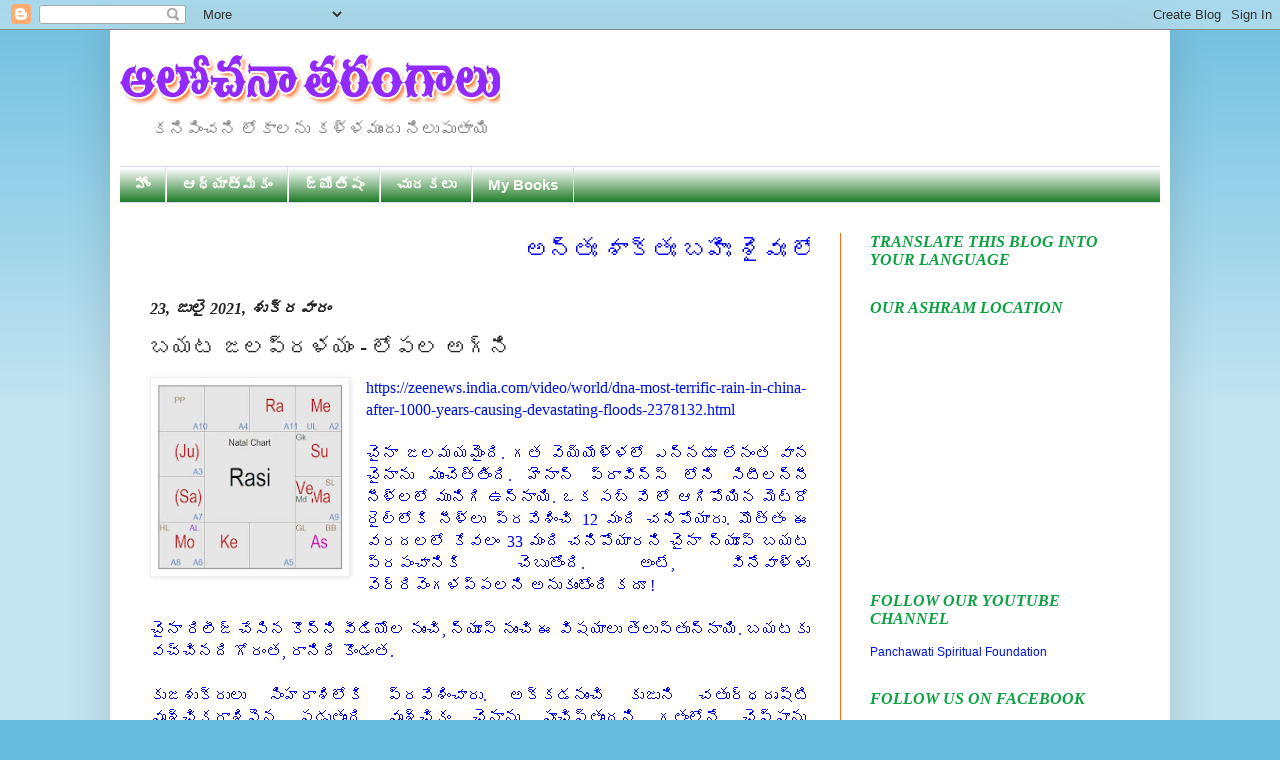

--- FILE ---
content_type: text/html; charset=UTF-8
request_url: https://www.teluguyogi.net/2021/07/blog-post_74.html
body_size: 23022
content:
<!DOCTYPE html>
<html class='v2' dir='ltr' xmlns='http://www.w3.org/1999/xhtml' xmlns:b='http://www.google.com/2005/gml/b' xmlns:data='http://www.google.com/2005/gml/data' xmlns:expr='http://www.google.com/2005/gml/expr'>
<head>
<link href='https://www.blogger.com/static/v1/widgets/335934321-css_bundle_v2.css' rel='stylesheet' type='text/css'/>
<meta content='IE=EmulateIE7' http-equiv='X-UA-Compatible'/>
<meta content='width=1100' name='viewport'/>
<meta content='text/html; charset=UTF-8' http-equiv='Content-Type'/>
<meta content='blogger' name='generator'/>
<link href='https://www.teluguyogi.net/favicon.ico' rel='icon' type='image/x-icon'/>
<link href='http://www.teluguyogi.net/2021/07/blog-post_74.html' rel='canonical'/>
<link rel="alternate" type="application/atom+xml" title="ఆల&#3147;చన&#3134; తర&#3074;గ&#3134;ల&#3137; - Atom" href="https://www.teluguyogi.net/feeds/posts/default" />
<link rel="alternate" type="application/rss+xml" title="ఆల&#3147;చన&#3134; తర&#3074;గ&#3134;ల&#3137; - RSS" href="https://www.teluguyogi.net/feeds/posts/default?alt=rss" />
<link rel="service.post" type="application/atom+xml" title="ఆల&#3147;చన&#3134; తర&#3074;గ&#3134;ల&#3137; - Atom" href="https://www.blogger.com/feeds/6994055801338094155/posts/default" />

<link rel="alternate" type="application/atom+xml" title="ఆల&#3147;చన&#3134; తర&#3074;గ&#3134;ల&#3137; - Atom" href="https://www.teluguyogi.net/feeds/6731673448851336747/comments/default" />
<!--Can't find substitution for tag [blog.ieCssRetrofitLinks]-->
<link href='https://blogger.googleusercontent.com/img/b/R29vZ2xl/AVvXsEiQ5X6VQgubB79qElxbUvSwM5yGpCqfZsFjP8MgQKAwtTcp7hyRiWfdG7-msLvaKWBpXAsgDV-Yb7rGu7sgy8YftaVTqzGSkBI02w1oQm3oMuVeQzgfwv_c5v78ifem55vuMfL1N4BWX82T/w200-h200/china.bmp' rel='image_src'/>
<meta content='http://www.teluguyogi.net/2021/07/blog-post_74.html' property='og:url'/>
<meta content='బయట జలప్రళయం - లోపల అగ్ని' property='og:title'/>
<meta content='https://zeenews.india.com/video/world/dna-most-terrific-rain-in-china-after-1000-years-causing-devastating-floods-2378132.html చైనా జలమయమైంద...' property='og:description'/>
<meta content='https://blogger.googleusercontent.com/img/b/R29vZ2xl/AVvXsEiQ5X6VQgubB79qElxbUvSwM5yGpCqfZsFjP8MgQKAwtTcp7hyRiWfdG7-msLvaKWBpXAsgDV-Yb7rGu7sgy8YftaVTqzGSkBI02w1oQm3oMuVeQzgfwv_c5v78ifem55vuMfL1N4BWX82T/w1200-h630-p-k-no-nu/china.bmp' property='og:image'/>
<title>
ఆల&#3147;చన&#3134; తర&#3074;గ&#3134;ల&#3137;: బయట జలప&#3149;రళయ&#3074; - ల&#3147;పల అగ&#3149;న&#3135;
</title>
<style id='page-skin-1' type='text/css'><!--
/*
-----------------------------------------------
Blogger Template Style
Name:     Simple
Designer: Josh Peterson
URL:      www.noaesthetic.com
----------------------------------------------- */
/* Variable definitions
====================
<Variable name="keycolor" description="Main Color" type="color" default="#66bbdd"/>
<Group description="Page Text" selector="body">
<Variable name="body.font" description="Font" type="font"
default="normal normal 12px Arial, Tahoma, Helvetica, FreeSans, sans-serif"/>
<Variable name="body.text.color" description="Text Color" type="color" default="#222222"/>
</Group>
<Group description="Backgrounds" selector=".body-fauxcolumns-outer">
<Variable name="body.background.color" description="Outer Background" type="color" default="#66bbdd"/>
<Variable name="content.background.color" description="Main Background" type="color" default="#ffffff"/>
<Variable name="header.background.color" description="Header Background" type="color" default="transparent"/>
</Group>
<Group description="Links" selector=".main-outer">
<Variable name="link.color" description="Link Color" type="color" default="#2288bb"/>
<Variable name="link.visited.color" description="Visited Color" type="color" default="#888888"/>
<Variable name="link.hover.color" description="Hover Color" type="color" default="#33aaff"/>
</Group>
<Group description="Blog Title" selector=".header h1">
<Variable name="header.font" description="Font" type="font"
default="normal normal 60px Arial, Tahoma, Helvetica, FreeSans, sans-serif"/>
<Variable name="header.text.color" description="Title Color" type="color" default="#3399bb" />
</Group>
<Group description="Blog Description" selector=".header .description">
<Variable name="description.text.color" description="Description Color" type="color"
default="#777777" />
</Group>
<Group description="Tabs Text" selector=".tabs-inner .widget li a">
<Variable name="tabs.font" description="Font" type="font"
default="normal normal 14px Arial, Tahoma, Helvetica, FreeSans, sans-serif"/>
<Variable name="tabs.text.color" description="Text Color" type="color" default="#999999"/>
<Variable name="tabs.selected.text.color" description="Selected Color" type="color" default="#000000"/>
</Group>
<Group description="Tabs Background" selector=".tabs-outer .PageList">
<Variable name="tabs.background.color" description="Background Color" type="color" default="#f5f5f5"/>
<Variable name="tabs.selected.background.color" description="Selected Color" type="color" default="#eeeeee"/>
</Group>
<Group description="Post Title" selector="h3.post-title, .comments h4">
<Variable name="post.title.font" description="Font" type="font"
default="normal normal 22px Arial, Tahoma, Helvetica, FreeSans, sans-serif"/>
</Group>
<Group description="Date Header" selector=".date-header">
<Variable name="date.header.color" description="Text Color" type="color"
default="#222222"/>
<Variable name="date.header.background.color" description="Background Color" type="color"
default="transparent"/>
</Group>
<Group description="Post Footer" selector=".post-footer">
<Variable name="post.footer.text.color" description="Text Color" type="color" default="#666666"/>
<Variable name="post.footer.background.color" description="Background Color" type="color"
default="#f9f9f9"/>
<Variable name="post.footer.border.color" description="Shadow Color" type="color" default="#eeeeee"/>
</Group>
<Group description="Gadgets" selector="h2">
<Variable name="widget.title.font" description="Title Font" type="font"
default="normal bold 11px Arial, Tahoma, Helvetica, FreeSans, sans-serif"/>
<Variable name="widget.title.text.color" description="Title Color" type="color" default="#000000"/>
<Variable name="widget.alternate.text.color" description="Alternate Color" type="color" default="#999999"/>
</Group>
<Group description="Images" selector=".main-inner">
<Variable name="image.background.color" description="Background Color" type="color" default="#ffffff"/>
<Variable name="image.border.color" description="Border Color" type="color" default="#eeeeee"/>
<Variable name="image.text.color" description="Caption Text Color" type="color" default="#222222"/>
</Group>
<Group description="Accents" selector=".content-inner">
<Variable name="body.rule.color" description="Separator Line Color" type="color" default="#eeeeee"/>
<Variable name="tabs.border.color" description="Tabs Border Color" type="color" default="#fc6c0c"/>
</Group>
<Variable name="body.background" description="Body Background" type="background"
color="#66bbdd" default="$(color) none repeat scroll top left"/>
<Variable name="body.background.override" description="Body Background Override" type="string" default=""/>
<Variable name="body.background.gradient.cap" description="Body Gradient Cap" type="url"
default="url(http://www.blogblog.com/1kt/simple/gradients_light.png)"/>
<Variable name="body.background.gradient.tile" description="Body Gradient Tile" type="url"
default="url(http://www.blogblog.com/1kt/simple/body_gradient_tile_light.png)"/>
<Variable name="content.background.color.selector" description="Content Background Color Selector" type="string" default=".content-inner"/>
<Variable name="content.padding" description="Content Padding" type="length" default="10px"/>
<Variable name="content.padding.horizontal" description="Content Horizontal Padding" type="length" default="10px"/>
<Variable name="content.shadow.spread" description="Content Shadow Spread" type="length" default="40px"/>
<Variable name="content.shadow.spread.webkit" description="Content Shadow Spread (WebKit)" type="length" default="5px"/>
<Variable name="content.shadow.spread.ie" description="Content Shadow Spread (IE)" type="length" default="10px"/>
<Variable name="main.border.width" description="Main Border Width" type="length" default="0"/>
<Variable name="header.background.gradient" description="Header Gradient" type="url" default="none"/>
<Variable name="header.shadow.offset.left" description="Header Shadow Offset Left" type="length" default="-1px"/>
<Variable name="header.shadow.offset.top" description="Header Shadow Offset Top" type="length" default="-1px"/>
<Variable name="header.shadow.spread" description="Header Shadow Spread" type="length" default="1px"/>
<Variable name="header.padding" description="Header Padding" type="length" default="30px"/>
<Variable name="header.border.size" description="Header Border Size" type="length" default="1px"/>
<Variable name="header.bottom.border.size" description="Header Bottom Border Size" type="length" default="1px"/>
<Variable name="header.border.horizontalsize" description="Header Horizontal Border Size" type="length" default="0"/>
<Variable name="description.text.size" description="Description Text Size" type="string" default="140%"/>
<Variable name="tabs.margin.top" description="Tabs Margin Top" type="length" default="0" />
<Variable name="tabs.margin.side" description="Tabs Side Margin" type="length" default="30px" />
<Variable name="tabs.background.gradient" description="Tabs Background Gradient" type="url"
default="url(http://www.blogblog.com/1kt/simple/gradients_light.png)"/>
<Variable name="tabs.border.width" description="Tabs Border Width" type="length" default="1px"/>
<Variable name="tabs.bevel.border.width" description="Tabs Bevel Border Width" type="length" default="1px"/>
<Variable name="date.header.padding" description="Date Header Padding" type="string" default="inherit"/>
<Variable name="date.header.letterspacing" description="Date Header Letter Spacing" type="string" default="inherit"/>
<Variable name="date.header.margin" description="Date Header Margin" type="string" default="inherit"/>
<Variable name="post.margin.bottom" description="Post Bottom Margin" type="length" default="25px"/>
<Variable name="image.border.small.size" description="Image Border Small Size" type="length" default="2px"/>
<Variable name="image.border.large.size" description="Image Border Large Size" type="length" default="5px"/>
<Variable name="page.width.selector" description="Page Width Selector" type="string" default=".region-inner"/>
<Variable name="page.width" description="Page Width" type="string" default="auto"/>
<Variable name="main.section.margin" description="Main Section Margin" type="length" default="15px"/>
<Variable name="main.padding" description="Main Padding" type="length" default="15px"/>
<Variable name="main.padding.top" description="Main Padding Top" type="length" default="30px"/>
<Variable name="main.padding.bottom" description="Main Padding Bottom" type="length" default="30px"/>
<Variable name="paging.background"
color="#ffffff"
description="Background of blog paging area" type="background"
default="transparent none no-repeat scroll top center"/>
<Variable name="footer.bevel" description="Bevel border length of footer" type="length" default="0"/>
<Variable name="mobile.background.overlay" description="Mobile Background Overlay" type="string"
default="transparent none repeat scroll top left"/>
<Variable name="mobile.background.size" description="Mobile Background Size" type="string" default="auto"/>
<Variable name="mobile.button.color" description="Mobile Button Color" type="color" default="#ffffff" />
<Variable name="startSide" description="Side where text starts in blog language" type="automatic" default="left"/>
<Variable name="endSide" description="Side where text ends in blog language" type="automatic" default="right"/>
*/
/* Content
----------------------------------------------- */
body {
font: normal normal 12px Arial, Tahoma, Helvetica, FreeSans, sans-serif;
color: #222222;
background: #66bbdd none repeat scroll top left;
padding: 0 40px 40px 40px;
}
html body .region-inner {
min-width: 0;
max-width: 100%;
width: auto;
}
a:link {
text-decoration:none;
color: #0016e3;
}
a:visited {
text-decoration:none;
color: #0c77f6;
}
a:hover {
text-decoration:underline;
color: #ff5000;
}
.body-fauxcolumn-outer .fauxcolumn-inner {
background: transparent url(//www.blogblog.com/1kt/simple/body_gradient_tile_light.png) repeat scroll top left;
_background-image: none;
}
.body-fauxcolumn-outer .cap-top {
position: absolute;
z-index: 1;
height: 400px;
width: 100%;
background: #66bbdd none repeat scroll top left;
}
.body-fauxcolumn-outer .cap-top .cap-left {
width: 100%;
background: transparent url(//www.blogblog.com/1kt/simple/gradients_light.png) repeat-x scroll top left;
_background-image: none;
}
.content-outer {
-moz-box-shadow: 0 0 40px rgba(0, 0, 0, .15);
-webkit-box-shadow: 0 0 5px rgba(0, 0, 0, .15);
-goog-ms-box-shadow: 0 0 10px #333333;
box-shadow: 0 0 40px rgba(0, 0, 0, .15);
margin-bottom: 1px;
}
.content-inner {
padding: 10px 10px;
}
.content-inner {
background-color: #ffffff;
}
/* Header
----------------------------------------------- */
.header-outer {
background: transparent none repeat-x scroll 0 -400px;
_background-image: none;
}
.Header h1 {
font: normal normal 60px Arial, Tahoma, Helvetica, FreeSans, sans-serif;
color: #3399bb;
text-shadow: -1px -1px 1px rgba(0, 0, 0, .2);
}
.Header h1 a {
color: #3399bb;
}
.Header .description {
font-size: 140%;
color: #777777;
}
.header-inner .Header .titlewrapper {
padding: 22px 30px;
}
.header-inner .Header .descriptionwrapper {
padding: 0 30px;
}
/* Tabs
----------------------------------------------- */
.tabs-inner .section:first-child {
border-top: 1px solid #dadaff;
}
.tabs-inner .section:first-child ul {
margin-top: -1px;
border-top: 1px solid #dadaff;
border-left: 0 solid #dadaff;
border-right: 0 solid #dadaff;
}
.tabs-inner .widget ul {
background: #056c0e url(//www.blogblog.com/1kt/simple/gradients_light.png) repeat-x scroll 0 -800px;
_background-image: none;
border-bottom: 1px solid #dadaff;
margin-top: 0;
margin-left: -30px;
margin-right: -30px;
}
.tabs-inner .widget li a {
display: inline-block;
padding: .6em 1em;
font: normal bold 15px Arial, Tahoma, Helvetica, FreeSans, sans-serif;
color: #fbfcf6;
border-left: 1px solid #ffffff;
border-right: 1px solid #dadaff;
}
.tabs-inner .widget li:first-child a {
border-left: none;
}
.tabs-inner .widget li.selected a, .tabs-inner .widget li a:hover {
color: #0000ff;
background-color: #ffe599;
text-decoration: none;
}
/* Columns
----------------------------------------------- */
.main-outer {
border-top: 0 solid #fc6c0c;
}
.fauxcolumn-left-outer .fauxcolumn-inner {
border-right: 1px solid #fc6c0c;
}
.fauxcolumn-right-outer .fauxcolumn-inner {
border-left: 1px solid #fc6c0c;
}
/* Headings
----------------------------------------------- */
h2 {
margin: 0 0 1em 0;
font: italic bold 16px Georgia, Utopia, 'Palatino Linotype', Palatino, serif;
color: #0ea342;
text-transform: uppercase;
}
/* Widgets
----------------------------------------------- */
.widget .zippy {
color: #0000ff;
text-shadow: 2px 2px 1px rgba(0, 0, 0, .1);
}
.widget .popular-posts ul {
list-style: none;
}
/* Posts
----------------------------------------------- */
.date-header span {
background-color: transparent;
color: #222222;
padding: inherit;
letter-spacing: inherit;
margin: inherit;
}
.main-inner {
padding-top: 30px;
padding-bottom: 30px;
}
.main-inner .column-center-inner {
padding: 0 15px;
}
.main-inner .column-center-inner .section {
margin: 0 15px;
}
.post {
margin: 0 0 25px 0;
}
h3.post-title, .comments h4 {
font: normal normal 22px Arial, Tahoma, Helvetica, FreeSans, sans-serif;
margin: .75em 0 0;
}
.post-body {
font-size: 110%;
line-height: 1.4;
position: relative;
}
.post-body img, .post-body .tr-caption-container, .Profile img, .Image img,
.BlogList .item-thumbnail img {
padding: 2px;
background: #ffffff;
border: 1px solid #eeeeee;
-moz-box-shadow: 1px 1px 5px rgba(0, 0, 0, .1);
-webkit-box-shadow: 1px 1px 5px rgba(0, 0, 0, .1);
box-shadow: 1px 1px 5px rgba(0, 0, 0, .1);
}
.post-body img, .post-body .tr-caption-container {
padding: 5px;
}
.post-body .tr-caption-container {
color: #222222;
}
.post-body .tr-caption-container img {
padding: 0;
background: transparent;
border: none;
-moz-box-shadow: 0 0 0 rgba(0, 0, 0, .1);
-webkit-box-shadow: 0 0 0 rgba(0, 0, 0, .1);
box-shadow: 0 0 0 rgba(0, 0, 0, .1);
}
.post-header {
margin: 0 0 1.5em;
line-height: 1.6;
font-size: 90%;
}
.post-footer {
margin: 20px -2px 0;
padding: 5px 10px;
color: #ff08e6;
background-color: #e1dfdf;
border-bottom: 1px solid #eeeeee;
line-height: 1.6;
font-size: 90%;
}
#comments .comment-author {
padding-top: 1.5em;
border-top: 1px solid #fc6c0c;
background-position: 0 1.5em;
}
#comments .comment-author:first-child {
padding-top: 0;
border-top: none;
}
.avatar-image-container {
margin: .2em 0 0;
}
#comments .avatar-image-container img {
border: 1px solid #eeeeee;
}
/* Comments
----------------------------------------------- */
.comments .comments-content .icon.blog-author {
background-repeat: no-repeat;
background-image: url([data-uri]);
}
.comments .comments-content .loadmore a {
border-top: 1px solid #0000ff;
border-bottom: 1px solid #0000ff;
}
.comments .comment-thread.inline-thread {
background-color: #e1dfdf;
}
.comments .continue {
border-top: 2px solid #0000ff;
}
/* Accents
---------------------------------------------- */
.section-columns td.columns-cell {
border-left: 1px solid #fc6c0c;
}
.blog-pager {
background: transparent none no-repeat scroll top center;
}
.blog-pager-older-link, .home-link,
.blog-pager-newer-link {
background-color: #ffffff;
padding: 5px;
}
.footer-outer {
border-top: 0 dashed #bbbbbb;
}
/* Mobile
----------------------------------------------- */
body.mobile  {
background-size: auto;
}
.mobile .body-fauxcolumn-outer {
background: transparent none repeat scroll top left;
}
.mobile .body-fauxcolumn-outer .cap-top {
background-size: 100% auto;
}
.mobile .content-outer {
-webkit-box-shadow: 0 0 3px rgba(0, 0, 0, .15);
box-shadow: 0 0 3px rgba(0, 0, 0, .15);
padding: 0 40px;
}
body.mobile .AdSense {
margin: 0 -40px;
}
.mobile .tabs-inner .widget ul {
margin-left: 0;
margin-right: 0;
}
.mobile .post {
margin: 0;
}
.mobile .main-inner .column-center-inner .section {
margin: 0;
}
.mobile .date-header span {
padding: 0.1em 10px;
margin: 0 -10px;
}
.mobile h3.post-title {
margin: 0;
}
.mobile .blog-pager {
background: transparent none no-repeat scroll top center;
}
.mobile .footer-outer {
border-top: none;
}
.mobile .main-inner, .mobile .footer-inner {
background-color: #ffffff;
}
.mobile-index-contents {
color: #222222;
}
.mobile-link-button {
background-color: #0016e3;
}
.mobile-link-button a:link, .mobile-link-button a:visited {
color: #ffffff;
}
.mobile .tabs-inner .section:first-child {
border-top: none;
}
.mobile .tabs-inner .PageList .widget-content {
background-color: #ffe599;
color: #0000ff;
border-top: 1px solid #dadaff;
border-bottom: 1px solid #dadaff;
}
.mobile .tabs-inner .PageList .widget-content .pagelist-arrow {
border-left: 1px solid #dadaff;
}

--></style>
<style id='template-skin-1' type='text/css'><!--
body {
min-width: 1060px;
}
.content-outer, .content-fauxcolumn-outer, .region-inner {
min-width: 1060px;
max-width: 1060px;
_width: 1060px;
}
.main-inner .columns {
padding-left: 0;
padding-right: 320px;
}
.main-inner .fauxcolumn-center-outer {
left: 0;
right: 320px;
/* IE6 does not respect left and right together */
_width: expression(this.parentNode.offsetWidth -
parseInt("0") -
parseInt("320px") + 'px');
}
.main-inner .fauxcolumn-left-outer {
width: 0;
}
.main-inner .fauxcolumn-right-outer {
width: 320px;
}
.main-inner .column-left-outer {
width: 0;
right: 100%;
margin-left: -0;
}
.main-inner .column-right-outer {
width: 320px;
margin-right: -320px;
}
#layout {
min-width: 0;
}
#layout .content-outer {
min-width: 0;
width: 800px;
}
#layout .region-inner {
min-width: 0;
width: auto;
}
--></style>
<script type='text/javascript'>
      var thumbnail_mode = "no-float" ;
      summary_noimg = 430;
      summary_img = 400;
      img_thumb_height = 100;
      img_thumb_width = 120;
    </script>
<script type='text/javascript'>
      //<![CDATA[
      function removeHtmlTag(strx,chop){
        if(strx.indexOf("<")!=-1)
        {
          var s = strx.split("<");
          for(var i=0;i<s.length;i++){
            if(s[i].indexOf(">")!=-1){
              s[i] = s[i].substring(s[i].indexOf(">")+1,s[i].length);
            }
          }
          strx = s.join("");
        }
        chop = (chop < strx.length-1) ? chop : strx.length-2;
        while(strx.charAt(chop-1)!=' ' && strx.indexOf(' ',chop)!=-1) chop++;
        strx = strx.substring(0,chop-1);
        return strx+'...';
      }
      function createSummaryAndThumb(pID){
        var div = document.getElementById(pID);
        var imgtag = "";
        var img = div.getElementsByTagName("img");
        var summ = summary_noimg;
        if(img.length>=1) {
          imgtag = '<span style="float:left; padding:0px 10px 5px 0px;"><img src="'+img[0].src+'" width="'+img_thumb_width+'px" height="'+img_thumb_height+'px"/></span>';
          summ = summary_img;
        }
        var summary = imgtag + '<div>' + removeHtmlTag(div.innerHTML,summ) + '</div>';
        div.innerHTML = summary;
      }
      //]]>
    </script>
<script language='JavaScript1.2'>
function disableselect(e){
return false
}
function reEnable(){
return true
}
document.onselectstart=new Function ("return false")
if (window.sidebar){
document.onmousedown=disableselect
document.onclick=reEnable
}
</script>
<script type='text/JavaScript'>
//Script courtesy of BoogieJack.com
var message="Right Click Disable - Admin";
function defeatIE() {if (document.all) {(message);return false;}}
function defeatNS(e) {if 
(document.layers||(document.getElementById!document.all)) {
if (e.which==2||e.which==3) {(message);return false;}}}
if (document.layers) 
{document.captureEvents(Event.MOUSEDOWN);document.onmousedown=defeatNS;}
else{document.onmouseup=defeatNS;document.oncontextmenu=defeatIE;}
document.oncontextmenu=new Function("return false")
</script>
<link href='https://www.blogger.com/dyn-css/authorization.css?targetBlogID=6994055801338094155&amp;zx=b2199d25-5064-4597-87db-c9b1adfbe92b' media='none' onload='if(media!=&#39;all&#39;)media=&#39;all&#39;' rel='stylesheet'/><noscript><link href='https://www.blogger.com/dyn-css/authorization.css?targetBlogID=6994055801338094155&amp;zx=b2199d25-5064-4597-87db-c9b1adfbe92b' rel='stylesheet'/></noscript>
<meta name='google-adsense-platform-account' content='ca-host-pub-1556223355139109'/>
<meta name='google-adsense-platform-domain' content='blogspot.com'/>

<link rel="stylesheet" href="https://fonts.googleapis.com/css2?display=swap&family=Oswald&family=Roboto+Slab&family=Mukta&family=Barlow&family=Cabin&family=Signika+Negative&family=Hind+Madurai&family=Domine&family=Bree+Serif&family=Sarabun"></head>
<body class='loading'>
<div class='navbar section' id='navbar'><div class='widget Navbar' data-version='1' id='Navbar1'><script type="text/javascript">
    function setAttributeOnload(object, attribute, val) {
      if(window.addEventListener) {
        window.addEventListener('load',
          function(){ object[attribute] = val; }, false);
      } else {
        window.attachEvent('onload', function(){ object[attribute] = val; });
      }
    }
  </script>
<div id="navbar-iframe-container"></div>
<script type="text/javascript" src="https://apis.google.com/js/platform.js"></script>
<script type="text/javascript">
      gapi.load("gapi.iframes:gapi.iframes.style.bubble", function() {
        if (gapi.iframes && gapi.iframes.getContext) {
          gapi.iframes.getContext().openChild({
              url: 'https://www.blogger.com/navbar/6994055801338094155?po\x3d6731673448851336747\x26origin\x3dhttps://www.teluguyogi.net',
              where: document.getElementById("navbar-iframe-container"),
              id: "navbar-iframe"
          });
        }
      });
    </script><script type="text/javascript">
(function() {
var script = document.createElement('script');
script.type = 'text/javascript';
script.src = '//pagead2.googlesyndication.com/pagead/js/google_top_exp.js';
var head = document.getElementsByTagName('head')[0];
if (head) {
head.appendChild(script);
}})();
</script>
</div></div>
<div class='body-fauxcolumns'>
<div class='fauxcolumn-outer body-fauxcolumn-outer'>
<div class='cap-top'>
<div class='cap-left'></div>
<div class='cap-right'></div>
</div>
<div class='fauxborder-left'>
<div class='fauxborder-right'></div>
<div class='fauxcolumn-inner'>
</div>
</div>
<div class='cap-bottom'>
<div class='cap-left'></div>
<div class='cap-right'></div>
</div>
</div>
</div>
<div class='content'>
<div class='content-fauxcolumns'>
<div class='fauxcolumn-outer content-fauxcolumn-outer'>
<div class='cap-top'>
<div class='cap-left'></div>
<div class='cap-right'></div>
</div>
<div class='fauxborder-left'>
<div class='fauxborder-right'></div>
<div class='fauxcolumn-inner'>
</div>
</div>
<div class='cap-bottom'>
<div class='cap-left'></div>
<div class='cap-right'></div>
</div>
</div>
</div>
<div class='content-outer'>
<div class='content-cap-top cap-top'>
<div class='cap-left'></div>
<div class='cap-right'></div>
</div>
<div class='fauxborder-left content-fauxborder-left'>
<div class='fauxborder-right content-fauxborder-right'></div>
<div class='content-inner'>
<header>
<div class='header-outer'>
<div class='header-cap-top cap-top'>
<div class='cap-left'></div>
<div class='cap-right'></div>
</div>
<div class='fauxborder-left header-fauxborder-left'>
<div class='fauxborder-right header-fauxborder-right'></div>
<div class='region-inner header-inner'>
<div class='header section' id='header'><div class='widget Header' data-version='1' id='Header1'>
<div id='header-inner'>
<a href='https://www.teluguyogi.net/' style='display: block'>
<img alt='ఆలోచనా తరంగాలు' height='70px; ' id='Header1_headerimg' src='https://blogger.googleusercontent.com/img/b/R29vZ2xl/AVvXsEhlomtNiI0FjZwwUTx288vw3vFqMeJxfP0MWfDVkvuSrYkA-7c7Vx_jsxkAAKOpCsDjLjw1HJFqli4rhpxJXj5S-sdNTSeqgnRUn7f6Urn6oBrQ8PljUlhTGoGN104c68JfZze693P0fVKd/s1600/Untitled-1+copy.png' style='display: block' width='380px; '/>
</a>
<div class='descriptionwrapper'>
<p class='description'>
<span>
కన&#3135;ప&#3135;&#3074;చన&#3135; ల&#3147;క&#3134;లన&#3137; కళ&#3149;ళమ&#3137;&#3074;ద&#3137; న&#3135;ల&#3137;ప&#3137;త&#3134;య&#3135;
</span>
</p>
</div>
</div>
</div></div>
</div>
</div>
<div class='header-cap-bottom cap-bottom'>
<div class='cap-left'></div>
<div class='cap-right'></div>
</div>
</div>
</header>
<div class='tabs-outer'>
<div class='tabs-cap-top cap-top'>
<div class='cap-left'></div>
<div class='cap-right'></div>
</div>
<div class='fauxborder-left tabs-fauxborder-left'>
<div class='fauxborder-right tabs-fauxborder-right'></div>
<div class='region-inner tabs-inner'>
<div class='tabs section' id='crosscol'><div class='widget PageList' data-version='1' id='PageList8'>
<h2>
Pages - Menu
</h2>
<div class='widget-content'>
<ul>
<li>
<a href='https://www.teluguyogi.net/'>
హ&#3147;&#3074;
</a>
</li>
<li>
<a href='http://www.teluguyogi.net/search/label/ఆధ్యాత్మికం'>
ఆధ&#3149;య&#3134;త&#3149;మ&#3135;క&#3074;
</a>
</li>
<li>
<a href='http://www.teluguyogi.net/search/label/జ్యోతిషం'>
జ&#3149;య&#3147;త&#3135;ష&#3074;
</a>
</li>
<li>
<a href='http://www.teluguyogi.net/search/label/ చురకలు'>
 చ&#3137;రకల&#3137;
</a>
</li>
<li>
<a href='http://www.teluguyogi.net/search/label/My Books'>
My Books
</a>
</li>
</ul>
<div class='clear'></div>
</div>
</div></div>
<div class='tabs no-items section' id='crosscol-overflow'></div>
</div>
</div>
<div class='tabs-cap-bottom cap-bottom'>
<div class='cap-left'></div>
<div class='cap-right'></div>
</div>
</div>
<div class='main-outer'>
<div class='main-cap-top cap-top'>
<div class='cap-left'></div>
<div class='cap-right'></div>
</div>
<div class='fauxborder-left main-fauxborder-left'>
<div class='fauxborder-right main-fauxborder-right'></div>
<div class='region-inner main-inner'>
<div class='columns fauxcolumns'>
<div class='fauxcolumn-outer fauxcolumn-center-outer'>
<div class='cap-top'>
<div class='cap-left'></div>
<div class='cap-right'></div>
</div>
<div class='fauxborder-left'>
<div class='fauxborder-right'></div>
<div class='fauxcolumn-inner'>
</div>
</div>
<div class='cap-bottom'>
<div class='cap-left'></div>
<div class='cap-right'></div>
</div>
</div>
<div class='fauxcolumn-outer fauxcolumn-left-outer'>
<div class='cap-top'>
<div class='cap-left'></div>
<div class='cap-right'></div>
</div>
<div class='fauxborder-left'>
<div class='fauxborder-right'></div>
<div class='fauxcolumn-inner'>
</div>
</div>
<div class='cap-bottom'>
<div class='cap-left'></div>
<div class='cap-right'></div>
</div>
</div>
<div class='fauxcolumn-outer fauxcolumn-right-outer'>
<div class='cap-top'>
<div class='cap-left'></div>
<div class='cap-right'></div>
</div>
<div class='fauxborder-left'>
<div class='fauxborder-right'></div>
<div class='fauxcolumn-inner'>
</div>
</div>
<div class='cap-bottom'>
<div class='cap-left'></div>
<div class='cap-right'></div>
</div>
</div>
<!-- corrects IE6 width calculation -->
<div class='columns-inner'>
<div class='column-center-outer'>
<div class='column-center-inner'>
<div class='main section' id='main'><div class='widget HTML' data-version='1' id='HTML5'>
<div class='widget-content'>
<marquee direction="Left"><font color=blue><font size="5" face="Arial">అన&#3149;త&#3075; శ&#3134;క&#3149;త&#3075; బహ&#3135;&#3075; శ&#3144;వ&#3075; ల&#3147;క&#3143; వ&#3144;ష&#3149;ణవ&#3075; అయమ&#3143;వ&#3134;చ&#3134;ర&#3075;</font></font></marquee>
</div>
<div class='clear'></div>
</div><div class='widget Blog' data-version='1' id='Blog1'>
<div class='blog-posts hfeed'>
<!--Can't find substitution for tag [defaultAdStart]-->

                                        <div class="date-outer">
                                      
<h2 class='date-header'>
<span>
23, జ&#3137;ల&#3144; 2021, శ&#3137;క&#3149;రవ&#3134;ర&#3074;
</span>
</h2>

                                        <div class="date-posts">
                                      
<div class='post-outer'>
<div class='post hentry'>
<a name='6731673448851336747'></a>
<h3 class='post-title entry-title'>
బయట జలప&#3149;రళయ&#3074; - ల&#3147;పల అగ&#3149;న&#3135;
</h3>
<div class='post-header'>
<div class='post-header-line-1'></div>
</div>
<div class='post-body entry-content' id='post-body-6731673448851336747'>
<div style="text-align: justify;"><span style="font-family: verdana;"><span style="color: #0000ee; font-size: medium;"><div class="separator" style="clear: both; text-align: center;"><a href="https://blogger.googleusercontent.com/img/b/R29vZ2xl/AVvXsEiQ5X6VQgubB79qElxbUvSwM5yGpCqfZsFjP8MgQKAwtTcp7hyRiWfdG7-msLvaKWBpXAsgDV-Yb7rGu7sgy8YftaVTqzGSkBI02w1oQm3oMuVeQzgfwv_c5v78ifem55vuMfL1N4BWX82T/s742/china.bmp" style="clear: left; float: left; margin-bottom: 1em; margin-right: 1em;"><img border="0" data-original-height="742" data-original-width="742" height="200" src="https://blogger.googleusercontent.com/img/b/R29vZ2xl/AVvXsEiQ5X6VQgubB79qElxbUvSwM5yGpCqfZsFjP8MgQKAwtTcp7hyRiWfdG7-msLvaKWBpXAsgDV-Yb7rGu7sgy8YftaVTqzGSkBI02w1oQm3oMuVeQzgfwv_c5v78ifem55vuMfL1N4BWX82T/w200-h200/china.bmp" width="200" /></a></div><div style="text-align: justify;"><span style="font-family: verdana;"><span style="color: #0000ee; font-size: medium;"><a href="https://zeenews.india.com/video/world/dna-most-terrific-rain-in-china-after-1000-years-causing-devastating-floods-2378132.html">https://zeenews.india.com/video/world/dna-most-terrific-rain-in-china-after-1000-years-causing-devastating-floods-2378132.html</a></span></span></div><br />చ&#3144;న&#3134; జలమయమ&#3144;&#3074;ద&#3135;. గత వ&#3142;య&#3149;య&#3143;ళ&#3149;ళల&#3147; ఎన&#3149;నడ&#3138; ల&#3143;న&#3074;త వ&#3134;న చ&#3144;న&#3134;న&#3137; మ&#3137;&#3074;చ&#3142;త&#3149;త&#3135;&#3074;ద&#3135;. హ&#3142;న&#3134;న&#3149; ప&#3149;ర&#3134;వ&#3135;న&#3149;స&#3149; ల&#3147;న&#3135;&nbsp;స&#3135;ట&#3136;లన&#3149;న&#3136; న&#3136;ళ&#3149;లల&#3147; మ&#3137;న&#3135;గ&#3135; ఉన&#3149;న&#3134;య&#3135;. ఒక సబ&#3149; వ&#3143; ల&#3147; ఆగ&#3135;ప&#3147;య&#3135;న మ&#3142;ట&#3149;ర&#3147; ర&#3144;ల&#3149;ల&#3147;క&#3135; న&#3136;ళ&#3149;ల&#3137; ప&#3149;రవ&#3143;శ&#3135;&#3074;చ&#3135; 12 మ&#3074;ద&#3135; చన&#3135;ప&#3147;య&#3134;ర&#3137;. మ&#3146;త&#3149;త&#3074; ఈ వరదలల&#3147; క&#3143;వల&#3074; 33 మ&#3074;ద&#3135; చన&#3135;ప&#3147;య&#3134;రన&#3135; చ&#3144;న&#3134; న&#3149;య&#3138;స&#3149; బయట ప&#3149;రప&#3074;చ&#3134;న&#3135;క&#3135; చ&#3142;బ&#3137;త&#3147;&#3074;ద&#3135;. అ&#3074;ట&#3143;, వ&#3135;న&#3143;వ&#3134;ళ&#3149;ళ&#3137; వ&#3142;ర&#3149;ర&#3135;వ&#3142;&#3074;గళప&#3149;పలన&#3135; అన&#3137;క&#3137;&#3074;ట&#3147;&#3074;ద&#3135; కద&#3138; !</span></span></div><div style="text-align: justify;"><span style="font-family: verdana;"><span style="color: #0000ee; font-size: medium;"><br /></span></span></div><div style="text-align: justify;"><span style="font-family: verdana;"><span style="color: #0000ee; font-size: medium;">చ&#3144;న&#3134; ర&#3135;ల&#3136;జ&#3149; చ&#3143;స&#3135;న క&#3146;న&#3149;న&#3135; వ&#3136;డ&#3135;య&#3147;ల న&#3137;&#3074;చ&#3135;, న&#3149;య&#3138;స&#3149; న&#3137;&#3074;చ&#3135; ఈ వ&#3135;షయ&#3134;ల&#3137; త&#3142;ల&#3137;స&#3149;త&#3137;న&#3149;న&#3134;య&#3135;. బయటక&#3137; వచ&#3149;చ&#3135;నద&#3135; గ&#3147;ర&#3074;త, ర&#3134;న&#3135;ద&#3135; క&#3146;&#3074;డ&#3074;త.</span></span></div><div style="text-align: justify;"><span style="font-family: verdana;"><span style="color: #0000ee; font-size: medium;"><br /></span></span></div><div style="text-align: justify;"><span style="font-family: verdana;"><span style="color: #0000ee; font-size: medium;">క&#3137;జశ&#3137;క&#3149;ర&#3137;ల&#3137; స&#3135;&#3074;హర&#3134;శ&#3135;ల&#3147;క&#3135; ప&#3149;రవ&#3143;శ&#3135;&#3074;చ&#3134;ర&#3137;. అక&#3149;కడన&#3137;&#3074;చ&#3135; క&#3137;జ&#3137;న&#3135; చత&#3137;ర&#3149;ధద&#3139;ష&#3149;ట&#3135; వ&#3139;శ&#3149;చ&#3135;కర&#3134;శ&#3135;ప&#3144;న పడ&#3137;త&#3137;&#3074;ద&#3135;. వ&#3139;శ&#3149;చ&#3135;క&#3074; చ&#3144;న&#3134;న&#3137; స&#3138;చ&#3135;స&#3149;త&#3137;&#3074;దన&#3135; గత&#3074;ల&#3147;న&#3143; చ&#3142;ప&#3149;ప&#3134;న&#3137;. అద&#3135;&nbsp;జలతత&#3149;వర&#3134;శ&#3135;, అక&#3149;కడ క&#3137;జ&#3137;డ&#3135;న&#3135; స&#3138;చ&#3135;స&#3149;త&#3137;న&#3149;న ఉచ&#3149;ఛక&#3143;త&#3137;వ&#3137;న&#3149;న&#3134;డ&#3137;. క&#3143;త&#3137;వ&#3137; హఠ&#3134;త&#3149; వ&#3135;ధ&#3149;వ&#3074;స స&#3074;ఘటనలక&#3137; క&#3134;రక&#3137;డ&#3137;. క&#3137;జ&#3137;డ&#3143;మ&#3147; వ&#3135;ధ&#3149;వ&#3074;స&#3134;న&#3135;క&#3135; వ&#3135;లయ&#3134;న&#3135;క&#3135; స&#3138;చక&#3137;డ&#3137;. ల&#3142;క&#3149;క సర&#3135;ప&#3147;య&#3135;&#3074;ద&#3134; మర&#3135; !</span></span></div><div style="text-align: justify;"><span style="font-family: verdana;"><span style="color: #0000ee; font-size: medium;"><br /></span></span></div><div style="text-align: justify;"><span style="font-size: medium;"><span style="font-family: verdana;"><span style="color: #0000ee;">అగ&#3149;రద&#3143;శ&#3134;న&#3149;న&#3074;ట&#3138; చ&#3144;న&#3134; ఎ&#3074;త వ&#3135;ర&#3149;రవ&#3136;గ&#3135;న&#3134;, త&#3144;వ&#3134;న&#3149; వ&#3135;షయ&#3074;ల&#3147; జప&#3134;న&#3149; మ&#3136;ద ఆట&#3074;బ&#3134;&#3074;బ&#3137; వ&#3143;స&#3149;త&#3134;నన&#3135; బ&#3142;ద&#3135;ర&#3135;&#3074;చ&#3135;న&#3134;, ప&#3149;రక&#3139;త&#3135; మ&#3137;&#3074;ద&#3137; చ&#3144;న&#3134;య&#3143;&nbsp;క&#3134;ద&#3137; ఏ ద&#3143;శమ&#3138;&nbsp;న&#3135;లబడల&#3143;ద&#3137;. అన&#3149;న&#3135;&#3074;ట&#3135;న&#3136; అద&#3137;ప&#3137;చ&#3143;స&#3143;ద&#3135; ప&#3149;రక&#3139;త&#3135; అన&#3149;నద&#3135; మన&#3074; మర&#3149;చ&#3135;ప&#3147;క&#3138;డద&#3137;. అద&#3135; చల&#3149;లగ&#3134; ఉన&#3149;న&#3074;తవరక&#3138;&nbsp; మన&#3074; క&#3138;డ&#3134; ఉ&#3074;ట&#3134;&#3074;. అద&#3135; కన&#3149;న&#3142;ర&#3149;ర చ&#3143;స&#3149;త&#3143; మన&#3074; ఏమ&#3148;త&#3134;మ&#3147; ఎవర&#3135;క&#3136; త&#3142;ల&#3136;ద&#3137;.&nbsp;</span></span><span style="color: #0000ee; font-family: verdana;">చ&#3144;న&#3134; ద&#3134;క&#3134; ఎ&#3074;ద&#3137;క&#3137;, ప&#3149;రస&#3149;త&#3137;త&#3074; మన మ&#3137;&#3074;బ&#3134;య&#3135;గ&#3134;న&#3135;, హ&#3144;దర&#3134;బ&#3134;ద&#3149; గ&#3134;న&#3135; ఎల&#3134; ఉన&#3149;న&#3134;య&#3135;? ఈ వ&#3134;నలక&#3137; న&#3136;ట&#3135;మయ&#3074; క&#3134;ల&#3143;ద&#3138;? ప&#3149;రత&#3135;స&#3134;ర&#3136; వ&#3134;న&#3134;క&#3134;ల&#3074;ల&#3147; మ&#3137;&#3074;బ&#3134;య&#3135; జలమయ&#3074; అవ&#3137;త&#3138;న&#3143; ఉన&#3149;నద&#3135; గత మ&#3137;ప&#3149;ప&#3144; ఏళ&#3149;ల&#3137;గ&#3134;. ఇ&#3074;త వ&#3149;యవస&#3149;థ&#3134;, ఇ&#3074;త య&#3074;త&#3149;ర&#3134;ఙ&#3149;గమ&#3138; ప&#3142;ట&#3149;ట&#3137;క&#3137;న&#3135;&nbsp;మనమ&#3143;&#3074; చ&#3142;య&#3149;యగల&#3137;గ&#3137;త&#3137;న&#3149;న&#3134;&#3074;?</span></span></div><div style="text-align: justify;"><span style="font-family: verdana;"><span style="color: #0000ee; font-size: medium;"><br /></span></span></div><div style="text-align: justify;"><span style="font-family: verdana;"><span style="color: #0000ee; font-size: medium;">అ&#3074;త&#3134; తన చ&#3143;త&#3135;ల&#3147;న&#3143; ఉ&#3074;దన&#3135; మన&#3135;ష&#3135; అన&#3137;క&#3147;వచ&#3149;చ&#3137; గ&#3134;క, క&#3134;న&#3136; అల&#3134; ల&#3143;దన&#3149;నద&#3135; వ&#3134;స&#3149;తవ&#3074;. ర&#3142;&#3074;డ&#3143;ళ&#3149;ళన&#3137;&#3074;డ&#3135; వ&#3142;&#3074;ట&#3134;డ&#3137;త&#3137;న&#3149;న&nbsp;కర&#3147;న&#3134; అయ&#3135;న&#3134;, న&#3143;ట&#3135; వరదల&#3144;న&#3134; మన&#3135;ష&#3135;క&#3135; న&#3143;ర&#3149;ప&#3137;త&#3137;న&#3149;న గ&#3137;ణప&#3134;ఠ&#3074; ఇద&#3143;. న&#3143;ర&#3149;చ&#3137;క&#3147;వడమ&#3134; ల&#3143;ద&#3134; అన&#3149;నద&#3135; అతన&#3135;ష&#3149;ట&#3074;&nbsp;మ&#3136;ద ఆధ&#3134;రపడ&#3135; ఉ&#3074;ద&#3135;.</span></span></div><div style="text-align: justify;"><span style="font-family: verdana;"><span style="color: #0000ee; font-size: medium;"><br /></span></span></div><div style="text-align: justify;"><span style="font-size: medium;"><span style="font-family: verdana;"><span style="color: #0000ee;">క&#3137;జశ&#3137;క&#3149;ర&#3137;ల&#3137; ప&#3149;రస&#3149;త&#3137;త&#3074; అగ&#3149;న&#3135;తత&#3149;వర&#3134;శ&#3135; అయ&#3135;న స&#3135;&#3074;హ&#3074;ల&#3147; ఉన&#3149;న&#3134;ర&#3137;. ద&#3136;న&#3135;వల&#3149;ల, ల&#3147;క&#3137;లల&#3147; స&#3142;క&#3149;స&#3149; పరమ&#3144;న న&#3143;ర&#3134;ల&#3137; ఘ&#3147;ర&#3134;ల&#3137; ఎక&#3149;క&#3137;వగ&#3134; జర&#3137;గ&#3137;త&#3134;య&#3135;. ఈ ట&#3149;ర&#3142;&#3074;డ&#3149; ఇ&#3074;క&#3147; న&#3142;లర&#3147;జ&#3137;ల&#3137;&#3074;ట&#3137;&#3074;ద&#3135;.&nbsp;ఒకవ&#3144;ప&#3137;న&nbsp;</span></span><span style="color: #0000ee; font-family: verdana;">ప&#3149;రప&#3074;చ&#3074; న&#3136;ళ&#3149;లల&#3147; మ&#3137;న&#3135;గ&#3135;ప&#3147;త&#3138;&nbsp;</span><span style="color: #0000ee; font-family: verdana;">ఉ&#3074;ట&#3143;, స&#3074;దట&#3149;ల&#3147; సడ&#3143;మ&#3135;య&#3134; అన&#3149;నట&#3149;ల&#3137; ఇ&#3074;క&#3147;పక&#3149;క ఈ&nbsp;రక&#3074; ప&#3135;చ&#3149;చ&#3135; వ&#3142;ర&#3149;ర&#3135;తలల&#3143;స&#3149;త&#3147;&#3074;ద&#3135;. గ&#3149;రహప&#3149;రభ&#3134;వ&#3074; వ&#3135;చ&#3135;త&#3149;ర&#3074;గ&#3134; ల&#3143;ద&#3138;?</span></span></div><div style="text-align: justify;"><span style="font-family: verdana;"><span style="color: #0000ee; font-size: medium;"><br /></span></span></div><div style="text-align: justify;"><span style="color: #0000ee; font-family: verdana; font-size: medium;">క&#3137;జశక&#3149;ర&#3137;ల&#3137; స&#3135;&#3074;హర&#3134;శ&#3135;ల&#3147; అడ&#3137;గ&#3137; ప&#3142;ట&#3149;ట&#3136; ప&#3142;ట&#3149;టకమ&#3137;&#3074;ద&#3143;,&nbsp;బ&#3149;ల&#3138; స&#3135;న&#3135;మ&#3134;ల&#3137; త&#3136;స&#3149;త&#3137;న&#3149;న&#3134;డన&#3149;న న&#3143;ర&#3074; మ&#3136;ద శ&#3135;ల&#3149;ప&#3134;శ&#3142;ట&#3149;ట&#3135; మ&#3146;గ&#3137;డ&#3137; ర&#3134;జ&#3149; క&#3137;&#3074;ద&#3149;ర&#3134;న&#3137; అర&#3142;స&#3149;ట&#3149; చ&#3143;శ&#3134;ర&#3137;.&nbsp; ఆధ&#3134;ర&#3134;ల&#3137; చ&#3134;ల&#3134; గట&#3149;ట&#3135;గ&#3134; ఉన&#3149;న&#3134;యన&#3135;, ఇద&#3135; చ&#3134;ల&#3134;ప&#3142;ద&#3149;ద న&#3142;ట&#3149; వర&#3149;క&#3149; అన&#3135;&nbsp;&nbsp;ప&#3147;ల&#3136;స&#3137;ల&#3074;ట&#3137;న&#3149;న&#3134;ర&#3137;. ఇద&#3135; క&#3137;ట&#3149;ర, మమ&#3149;మల&#3149;న&#3135; బద&#3149;న&#3134;&#3074; చ&#3143;స&#3149;త&#3137;న&#3149;న&#3134;రన&#3135;&nbsp;యధ&#3134;వ&#3135;ధ&#3135;గ&#3134; వ&#3136;ళ&#3149;ల&#3074;ట&#3137;న&#3149;న&#3134;ర&#3137;. ఈ ప&#3134;ట ఎప&#3149;పట&#3135;న&#3137;&#3074;చ&#3147; మన&#3074; వ&#3135;&#3074;ట&#3138;న&#3143; ఉన&#3149;న&#3134;&#3074; కద&#3134; ! ప&#3142;ద&#3149;దవ&#3134;ళ&#3149;ళ గ&#3147;త&#3149;ర&#3134;ల&#3137; ప&#3147;ల&#3136;స&#3137;లక&#3142;ర&#3137;క ! క&#3134;న&#3136; ఈగ&#3147;లల&#3147; ఎవర&#3142;వర&#3135; ప&#3143;ర&#3149;ల&#3137; బయటపడత&#3134;య&#3147; నన&#3135; మ&#3137;&#3074;బ&#3134;య&#3135; స&#3135;న&#3136;ఫ&#3136;ల&#3149;డ&#3137;ల&#3147; చ&#3134;ల&#3134;మ&#3074;ద&#3135; వణ&#3135;క&#3135; చస&#3149;త&#3137;న&#3149;న&#3134;ర&#3137;.</span></div><div style="text-align: justify;"><span style="font-family: verdana;"><span style="color: #0000ee; font-size: medium;"><br /></span></span></div><div style="text-align: justify;"><span style="font-size: medium;"><span style="font-family: verdana;"><span style="color: #0000ee;">తన క&#3146;డ&#3137;క&#3137;త&#3147; అశ&#3149;ల&#3136;ల డ&#3134;న&#3149;స&#3149; వ&#3143;స&#3135;న ఒక తల&#3149;ల&#3135;, ఆ వ&#3136;డ&#3135;య&#3147;న&#3137; స&#3147;షల&#3149; మ&#3136;డ&#3135;య&#3134;ల&#3147; ప&#3147;స&#3149;ట&#3149; చ&#3143;స&#3135;&#3074;ద&#3135;. 'ఏ&#3074;?&nbsp;</span></span><span style="color: #0000ee; font-family: verdana;">ల&#3144;క&#3137;ల&#3137; ల&#3143;కప&#3147;త&#3143; చస&#3149;త&#3134;వ&#3134;? మర&#3136; ఇ&#3074;త ద&#3135;గజ&#3134;ర&#3137;డ&#3134;?' అన&#3135;,&nbsp;</span><span style="color: #0000ee; font-family: verdana;">ద&#3134;న&#3149;న&#3135; చ&#3142;డ&#3134;మడ&#3134; త&#3135;డ&#3137;త&#3137;న&#3149;న&#3134;ర&#3137; న&#3142;ట&#3135;జ&#3142;న&#3149;స&#3149;. స&#3147;షల&#3149; మ&#3136;డ&#3135;య&#3134; అన&#3143;ద&#3135; డ&#3149;రగ&#3149;స&#3149; న&#3137; మ&#3135;&#3074;చ&#3135;న వ&#3149;యసనమ&#3144;&#3074;దన&#3149;నద&#3135; వ&#3134;స&#3149;తవ&#3074;.&nbsp; డబ&#3149;బ&#3137; స&#3074;ప&#3134;ద&#3135;&#3074;చడ&#3134;న&#3135;క&#3135;&nbsp;ఇద&#3146;క మ&#3134;ర&#3149;గమన&#3135; త&#3142;ల&#3135;స&#3143;సర&#3135;క&#3135;, ఇక న&#3134;న&#3134; గడ&#3149;డ&#3136; త&#3135;&#3074;ట&#3137;న&#3149;న&#3134;ర&#3137; జన&#3074;.</span></span></div><div style="text-align: justify;"><span style="font-size: medium;"><span style="color: #0000ee; font-family: verdana;"><br /></span></span></div><div style="text-align: justify;"><span style="color: #0000ee; font-family: verdana; font-size: medium;">ప&#3134;క&#3135;స&#3149;త&#3134;న&#3149; ల&#3147; ఆఫ&#3149;ఘన&#3135;స&#3149;త&#3134;న&#3149; ర&#3134;యబ&#3134;ర&#3135; క&#3138;త&#3137;ర&#3137; క&#3135;డ&#3149;న&#3134;ప&#3149; క&#3137; గ&#3137;ర&#3144;&#3074;దన&#3149;న క&#3146;ద&#3149;ద&#3136; ర&#3147;జ&#3137;లక&#3143;, మ&#3146;న&#3149;న మ&#3074;గళవ&#3134;ర&#3074; న&#3134;డ&#3137;, ప&#3134;క&#3135;స&#3149;త&#3134;న&#3149; ల&#3147;న&#3143; ప&#3134;తర&#3134;యబ&#3134;ర&#3135; క&#3138;త&#3137;ర&#3137; ఇ&#3074;క&#3146;క&#3134;మ&#3142; హత&#3149;యక&#3137; గ&#3137;ర&#3144;&#3074;ద&#3135;. ద&#3136;న&#3135;వ&#3142;న&#3137;క ఏయ&#3143; క&#3137;ట&#3149;రల&#3137;న&#3149;నప&#3149;పట&#3135;క&#3136; బల&#3148;త&#3137;న&#3149;నద&#3135; మ&#3134;త&#3149;ర&#3074; అమ&#3149;మ&#3134;య&#3135;ల&#3143; నన&#3149;నద&#3135; ఇక&#3149;కడ&#3135; ప&#3134;య&#3135;&#3074;ట&#3149; ! స&#3135;&#3074;హర&#3134;శ&#3135;ల&#3147; క&#3137;జశ&#3137;క&#3149;ర&#3137;ల&#3137; ద&#3136;న&#3135;న&#3143; స&#3138;చ&#3135;స&#3149;త&#3137;న&#3149;న&#3134;ర&#3137;.</span></div><div style="text-align: justify;"><span style="font-family: verdana;"><span style="color: #0000ee; font-size: medium;"><br /></span></span></div><div style="text-align: justify;"><span style="font-family: verdana;"><span style="color: #0000ee; font-size: medium;">ఇ&#3074;క&#3146;క న&#3142;లర&#3147;జ&#3137;లప&#3134;ట&#3137; మన&#3149;మధ&#3137;డ&#3137; ప&#3149;రప&#3074;చ&#3134;న&#3149;న&#3135; శ&#3134;స&#3135;&#3074;చబ&#3147;త&#3137;న&#3149;న&#3134;డ&#3137;. స&#3142;క&#3149;స&#3149;, డ&#3149;రగ&#3149;స&#3149;, మ&#3134;ఫ&#3135;య&#3134; స&#3074;బ&#3074;ధ&#3135;త స&#3074;ఘటనల&#3137; వ&#3142;ల&#3149;ల&#3137;వ&#3142;త&#3149;తబ&#3147;త&#3137;న&#3149;న&#3134;య&#3135;.&nbsp;వ&#3143;చ&#3135; చ&#3138;డ&#3074;డ&#3135; మర&#3135; !</span></span></div>
<div style='clear: both;'></div>
</div>
<div class='post-footer'>
<div class='post-footer-line post-footer-line-1'>
<span class='post-author vcard'>
వ&#3136;ర&#3135;చ&#3143; ప&#3147;స&#3149;ట&#3149; చ&#3143;యబడ&#3135;&#3074;ద&#3135;
<span class='fn'>
<a href='https://www.blogger.com/profile/04305211487788458275' rel='author' title='author profile'>
Satya Narayana Sarma
</a>
</span>
</span>
<span class='post-timestamp'>
వద&#3149;ద
<a class='timestamp-link' href='https://www.teluguyogi.net/2021/07/blog-post_74.html' rel='bookmark' title='permanent link'>
<abbr class='published' title='2021-07-23T12:25:00+05:30'>
7/23/2021 12:25:00 PM
</abbr>
</a>
</span>
<span class='post-icons'>
<span class='item-action'>
<a href='https://www.blogger.com/email-post/6994055801338094155/6731673448851336747' title='పోస్ట్‌ను ఈమెయిల్‌ చేయి'>
<img alt="" class="icon-action" height="13" src="//img1.blogblog.com/img/icon18_email.gif" width="18">
</a>
</span>
<span class='item-control blog-admin pid-2136998797'>
<a href='https://www.blogger.com/post-edit.g?blogID=6994055801338094155&postID=6731673448851336747&from=pencil' title='పోస్ట్‌లను ఎడిట్ చేయండి'>
<img alt="" class="icon-action" height="18" src="//img2.blogblog.com/img/icon18_edit_allbkg.gif" width="18">
</a>
</span>
</span>
<span class='post-backlinks post-comment-link'>
</span>
</div>
<div class='post-footer-line post-footer-line-2'>
<span class='post-labels'>
ల&#3143;బ&#3137;ళ&#3149;ల&#3137;:
<a href='https://www.teluguyogi.net/search/label/%E0%B0%9C%E0%B1%8D%E0%B0%AF%E0%B1%8B%E0%B0%A4%E0%B0%BF%E0%B0%B7%E0%B0%82' rel='tag'>
జ&#3149;య&#3147;త&#3135;ష&#3074;
</a>
</span>
</div>
<div class='post-footer-line post-footer-line-3'></div>
</div>
</div>
<div class='comments' id='comments'>
<a name='comments'></a>
<div id='backlinks-container'>
<div id='Blog1_backlinks-container'>
</div>
</div>
</div>
</div>

                                      </div></div>
                                    
<!--Can't find substitution for tag [adEnd]-->
</div>
<div class='blog-pager' id='blog-pager'>
<span id='blog-pager-newer-link'>
<a class='blog-pager-newer-link' href='https://www.teluguyogi.net/2021/07/yoga-taravali-english-e-book.html' id='Blog1_blog-pager-newer-link' title='కొత్త పోస్ట్'>
క&#3146;త&#3149;త ప&#3147;స&#3149;ట&#3149;
</a>
</span>
<span id='blog-pager-older-link'>
<a class='blog-pager-older-link' href='https://www.teluguyogi.net/2021/07/blog-post_23.html' id='Blog1_blog-pager-older-link' title='పాత పోస్ట్'>
ప&#3134;త ప&#3147;స&#3149;ట&#3149;
</a>
</span>
<a class='home-link' href='https://www.teluguyogi.net/'>
హ&#3147;మ&#3149;
</a>
</div>
<div class='clear'></div>
<div class='post-feeds'>
</div>
</div></div>
</div>
</div>
<div class='column-left-outer'>
<div class='column-left-inner'>
<aside>
</aside>
</div>
</div>
<div class='column-right-outer'>
<div class='column-right-inner'>
<aside>
<div class='sidebar section' id='sidebar-right-1'><div class='widget Translate' data-version='1' id='Translate1'>
<h2 class='title'>Translate this Blog into your language</h2>
<div id='google_translate_element'></div>
<script>
    function googleTranslateElementInit() {
      new google.translate.TranslateElement({
        pageLanguage: 'te',
        autoDisplay: 'true',
        layout: google.translate.TranslateElement.InlineLayout.VERTICAL
      }, 'google_translate_element');
    }
  </script>
<script src='//translate.google.com/translate_a/element.js?cb=googleTranslateElementInit'></script>
<div class='clear'></div>
</div><div class='widget HTML' data-version='1' id='HTML2'>
<h2 class='title'>Our Ashram Location</h2>
<div class='widget-content'>
<iframe src="https://www.google.com/maps/embed?pb=!1m17!1m12!1m3!1d3841.9590422161223!2d79.94188027423783!3d15.647169350600311!2m3!1f0!2f0!3f0!3m2!1i1024!2i768!4f13.1!3m2!1m1!2zMTXCsDM4JzUxLjEiTiA3OcKwNTYnMzYuMyJF!5e0!3m2!1sen!2sin!4v1685857560080!5m2!1sen!2sin" width="300" height="225" style="border:0;" allowfullscreen="" loading="lazy" referrerpolicy="no-referrer-when-downgrade"></iframe>
</div>
<div class='clear'></div>
</div><div class='widget HTML' data-version='1' id='HTML12'>
<h2 class='title'>Follow our youtube channel</h2>
<div class='widget-content'>
<a href="https://www.youtube.com/@panchawati/">Panchawati Spiritual Foundation</a>
</div>
<div class='clear'></div>
</div><div class='widget HTML' data-version='1' id='HTML7'>
<h2 class='title'>Follow us on Facebook</h2>
<div class='widget-content'>
<a href="https://www.facebook.com/Panchawati-Spiritual-Foundation-110864981474679">Panchawati Spiritual Foundation</a>
</div>
<div class='clear'></div>
</div><div class='widget HTML' data-version='1' id='HTML3'>
<h2 class='title'>Our Books</h2>
<div class='widget-content'>
<style>*{box-sizing: border-box;}.slideshow-container{max-width: 250px; position: relative; margin: auto;}.books-slide{display: none;}.prev, .next{cursor: pointer; position: absolute; top: 50%; width: auto; margin-top: -22px; padding: 16px; color: white; font-weight: bold; font-size: 18px; transition: 0.6s ease; border-radius: 0 3px 3px 0; z-index: 1000;}.next{right: 0; border-radius: 3px 0 0 3px;}.prev:hover, .next:hover{background-color: rgba(0, 0, 0, 0.8);}.fade{-webkit-animation-name: fade; -webkit-animation-duration: 1.5s; animation-name: fade; animation-duration: 1.5s;}@-webkit-keyframes fade{from{opacity: 0.4;}to{opacity: 1;}}@keyframes fade{from{opacity: 0.4;}to{opacity: 1;}}</style> <script src="//ajax.googleapis.com/ajax/libs/jquery/1.8.0/jquery.min.js" type="text/javascript"></script> <div class="slideshow-container"> <a class="prev" onclick="plusSlides(-1)">&#10094;</a> <a class="next" onclick="plusSlides(1)">&#10095;</a> </div><script>var slideIndex=1,page=1,size=5,isRunning=!1;function plusSlides(e){displaySlides(slideIndex+=e)}function displaySlides(e){var s,n=document.getElementsByClassName("books-slide");for(e>n.length&&(slideIndex=1),e<1&&(slideIndex=n.length),s=0;s<n.length;s++)n[s].style.display="none";n[slideIndex-1].style.display="block",isRunning||(isRunning=!0,setTimeout(runSlides,4e3))}function runSlides(){var e,s=document.getElementsByClassName("books-slide");for(e=0;e<s.length;e++)s[e].style.display="none";++slideIndex>s.length&&(slideIndex=1),s[slideIndex-1].style.display="block",setTimeout(runSlides,4e3)}function fetchBooks(e,s){fetch("https://mapanchawati.org/wp-json/wc/v2/products?page="+e+"&per_page="+s+"&consumer_key=ck_1d223f08931b94ceb334de825b37f07c46f8f755&consumer_secret=cs_0f45c474c80ffc8e091f792d182fa096f31cdac4").then(e=>e.json()).then(n=>{n.forEach(e=>{$(".slideshow-container").append("<div class='books-slide fade'><a href='"+e.permalink+"'><img src='"+e.images[0].src+"' style='width: 100%'/></a></div>")}),n.length>=s&&fetchBooks(e+1,s),1===e&&displaySlides(slideIndex)})}fetchBooks(page,size); </script>
</div>
<div class='clear'></div>
</div><div class='widget HTML' data-version='1' id='HTML1'>
<h2 class='title'>Buy our E Books and Print books here</h2>
<div class='widget-content'>
<a href="https://mapanchawati.org/publications/">https://mapanchawati.org/publications/</a>
</div>
<div class='clear'></div>
</div><div class='widget BlogSearch' data-version='1' id='BlogSearch1'>
<h2 class='title'>ఈ బ&#3149;ల&#3134;గ&#3137;న&#3137; స&#3142;ర&#3149;చ&#3149; చ&#3143;య&#3074;డ&#3135;</h2>
<div class='widget-content'>
<div id='BlogSearch1_form'>
<form action='https://www.teluguyogi.net/search' class='gsc-search-box' target='_top'>
<table cellpadding='0' cellspacing='0' class='gsc-search-box'>
<tbody>
<tr>
<td class='gsc-input'>
<input autocomplete='off' class='gsc-input' name='q' size='10' title='search' type='text' value=''/>
</td>
<td class='gsc-search-button'>
<input class='gsc-search-button' title='search' type='submit' value='సెర్చ్'/>
</td>
</tr>
</tbody>
</table>
</form>
</div>
</div>
<div class='clear'></div>
</div><div class='widget HTML' data-version='1' id='HTML11'>
<h2 class='title'>Our Books on Amazon</h2>
<div class='widget-content'>
<a href="https://www.amazon.in/s?k=satya+narayana+sarma&qid=1626091263&ref=sr_pg_1">Buy our books on Amazon</a>
</div>
<div class='clear'></div>
</div><div class='widget HTML' data-version='1' id='HTML10'>
<h2 class='title'>Visit our USA Foundation web site</h2>
<div class='widget-content'>
<a href="http://www.usapanchawati.org/">http://www.usapanchawati.org/</a>
</div>
<div class='clear'></div>
</div><div class='widget HTML' data-version='1' id='HTML6'>
<h2 class='title'>Visit our India Foundation Web Site</h2>
<div class='widget-content'>
<a href="http://mapanchawati.org">mapanchawati.org</a>
</div>
<div class='clear'></div>
</div><div class='widget Profile' data-version='1' id='Profile1'>
<h2>
న&#3134; గ&#3137;ర&#3135;&#3074;చ&#3135;
</h2>
<div class='widget-content'>
<a href='https://www.blogger.com/profile/04305211487788458275'>
<img alt='నా ఫోటో' class='profile-img' height='80' src='//blogger.googleusercontent.com/img/b/R29vZ2xl/AVvXsEhNHqToGu5AkMhpmKlH2LYCVLNQCMyvoj7bQLCP80Gs0Yn5xDXy6MxF8WHJ84e2_dADQTE9CQEqv6kLnvmZ-66MXmwHNlFY5K9ew5BnuFk8QkPq7CWsd2cDrNVuKoYq2_xJM5WAME-Whi1qjKQOrfPytKDdJPiEM7wafCaELDj_CiIbqw/s1600/IMG20250801090719.png' width='39'/>
</a>
<dl class='profile-datablock'>
<dt class='profile-data'>
<a class='profile-name-link g-profile' href='https://www.blogger.com/profile/04305211487788458275' rel='author' style='background-image: url(//www.blogger.com/img/logo-16.png);'>
Satya Narayana Sarma
</a>
</dt>
<dd class='profile-textblock'>
A retired IRTS officer. Established &#39;Panchawati Spiritual Foundation&#39; in India and USA to teach the eternal truths of Vedanta, Yoga and Tantra to the world. Master of Astrology, Martial Arts &amp; Yoga, author of more than 70 books on Astrology, Indian philosophy and spirituality. Lives in Panchawati Yogashram near Ongole Andhra Pradesh, guiding sincere seekers on the path of enlightenment. Email - ssarma04@gmail.com 
</dd>
</dl>
<a class='profile-link' href='https://www.blogger.com/profile/04305211487788458275' rel='author'>
న&#3134; ప&#3138;ర&#3149;త&#3135; ప&#3149;ర&#3146;ఫ&#3144;ల&#3149;&#8204;న&#3137; చ&#3138;డ&#3074;డ&#3135;
</a>
<div class='clear'></div>
</div>
</div><div class='widget HTML' data-version='1' id='HTML4'>
<h2 class='title'>
Today's Quote
</h2>
<div class='widget-content'>
" The secret of happiness is not in seeking more, but in developing the capacity to enjoy less "&#8211; Socrates.
</div>
<div class='clear'></div>
</div><div class='widget BlogArchive' data-version='1' id='BlogArchive1'>
<h2>
బ&#3149;ల&#3134;గ&#3137; ఆర&#3149;క&#3144;వ&#3149;
</h2>
<div class='widget-content'>
<div id='ArchiveList'>
<div id='BlogArchive1_ArchiveList'>
<ul class='hierarchy'>
<li class='archivedate collapsed'>
<a class='toggle' href='javascript:void(0)'>
<span class='zippy'>

                  &#9658;&#160;
                
</span>
</a>
<a class='post-count-link' href='https://www.teluguyogi.net/2026/'>
2026
</a>
<span class='post-count' dir='ltr'>
                (
                3
                )
              </span>
<ul class='hierarchy'>
<li class='archivedate collapsed'>
<a class='toggle' href='javascript:void(0)'>
<span class='zippy'>

                  &#9658;&#160;
                
</span>
</a>
<a class='post-count-link' href='https://www.teluguyogi.net/2026/01/'>
జనవర&#3135;
</a>
<span class='post-count' dir='ltr'>
                (
                3
                )
              </span>
</li>
</ul>
</li>
</ul>
<ul class='hierarchy'>
<li class='archivedate collapsed'>
<a class='toggle' href='javascript:void(0)'>
<span class='zippy'>

                  &#9658;&#160;
                
</span>
</a>
<a class='post-count-link' href='https://www.teluguyogi.net/2025/'>
2025
</a>
<span class='post-count' dir='ltr'>
                (
                56
                )
              </span>
<ul class='hierarchy'>
<li class='archivedate collapsed'>
<a class='toggle' href='javascript:void(0)'>
<span class='zippy'>

                  &#9658;&#160;
                
</span>
</a>
<a class='post-count-link' href='https://www.teluguyogi.net/2025/12/'>
డ&#3135;స&#3142;&#3074;బర&#3149;
</a>
<span class='post-count' dir='ltr'>
                (
                11
                )
              </span>
</li>
</ul>
<ul class='hierarchy'>
<li class='archivedate collapsed'>
<a class='toggle' href='javascript:void(0)'>
<span class='zippy'>

                  &#9658;&#160;
                
</span>
</a>
<a class='post-count-link' href='https://www.teluguyogi.net/2025/11/'>
నవ&#3074;బర&#3149;
</a>
<span class='post-count' dir='ltr'>
                (
                1
                )
              </span>
</li>
</ul>
<ul class='hierarchy'>
<li class='archivedate collapsed'>
<a class='toggle' href='javascript:void(0)'>
<span class='zippy'>

                  &#9658;&#160;
                
</span>
</a>
<a class='post-count-link' href='https://www.teluguyogi.net/2025/10/'>
అక&#3149;ట&#3147;బర&#3149;
</a>
<span class='post-count' dir='ltr'>
                (
                12
                )
              </span>
</li>
</ul>
<ul class='hierarchy'>
<li class='archivedate collapsed'>
<a class='toggle' href='javascript:void(0)'>
<span class='zippy'>

                  &#9658;&#160;
                
</span>
</a>
<a class='post-count-link' href='https://www.teluguyogi.net/2025/09/'>
స&#3142;ప&#3149;ట&#3142;&#3074;బర&#3149;
</a>
<span class='post-count' dir='ltr'>
                (
                6
                )
              </span>
</li>
</ul>
<ul class='hierarchy'>
<li class='archivedate collapsed'>
<a class='toggle' href='javascript:void(0)'>
<span class='zippy'>

                  &#9658;&#160;
                
</span>
</a>
<a class='post-count-link' href='https://www.teluguyogi.net/2025/08/'>
ఆగస&#3149;ట&#3137;
</a>
<span class='post-count' dir='ltr'>
                (
                3
                )
              </span>
</li>
</ul>
<ul class='hierarchy'>
<li class='archivedate collapsed'>
<a class='toggle' href='javascript:void(0)'>
<span class='zippy'>

                  &#9658;&#160;
                
</span>
</a>
<a class='post-count-link' href='https://www.teluguyogi.net/2025/06/'>
జ&#3138;న&#3149;
</a>
<span class='post-count' dir='ltr'>
                (
                2
                )
              </span>
</li>
</ul>
<ul class='hierarchy'>
<li class='archivedate collapsed'>
<a class='toggle' href='javascript:void(0)'>
<span class='zippy'>

                  &#9658;&#160;
                
</span>
</a>
<a class='post-count-link' href='https://www.teluguyogi.net/2025/05/'>
మ&#3143;
</a>
<span class='post-count' dir='ltr'>
                (
                5
                )
              </span>
</li>
</ul>
<ul class='hierarchy'>
<li class='archivedate collapsed'>
<a class='toggle' href='javascript:void(0)'>
<span class='zippy'>

                  &#9658;&#160;
                
</span>
</a>
<a class='post-count-link' href='https://www.teluguyogi.net/2025/04/'>
ఏప&#3149;ర&#3135;ల&#3149;
</a>
<span class='post-count' dir='ltr'>
                (
                10
                )
              </span>
</li>
</ul>
<ul class='hierarchy'>
<li class='archivedate collapsed'>
<a class='toggle' href='javascript:void(0)'>
<span class='zippy'>

                  &#9658;&#160;
                
</span>
</a>
<a class='post-count-link' href='https://www.teluguyogi.net/2025/03/'>
మ&#3134;ర&#3149;చ&#3135;
</a>
<span class='post-count' dir='ltr'>
                (
                2
                )
              </span>
</li>
</ul>
<ul class='hierarchy'>
<li class='archivedate collapsed'>
<a class='toggle' href='javascript:void(0)'>
<span class='zippy'>

                  &#9658;&#160;
                
</span>
</a>
<a class='post-count-link' href='https://www.teluguyogi.net/2025/02/'>
ఫ&#3135;బ&#3149;రవర&#3135;
</a>
<span class='post-count' dir='ltr'>
                (
                3
                )
              </span>
</li>
</ul>
<ul class='hierarchy'>
<li class='archivedate collapsed'>
<a class='toggle' href='javascript:void(0)'>
<span class='zippy'>

                  &#9658;&#160;
                
</span>
</a>
<a class='post-count-link' href='https://www.teluguyogi.net/2025/01/'>
జనవర&#3135;
</a>
<span class='post-count' dir='ltr'>
                (
                1
                )
              </span>
</li>
</ul>
</li>
</ul>
<ul class='hierarchy'>
<li class='archivedate collapsed'>
<a class='toggle' href='javascript:void(0)'>
<span class='zippy'>

                  &#9658;&#160;
                
</span>
</a>
<a class='post-count-link' href='https://www.teluguyogi.net/2024/'>
2024
</a>
<span class='post-count' dir='ltr'>
                (
                21
                )
              </span>
<ul class='hierarchy'>
<li class='archivedate collapsed'>
<a class='toggle' href='javascript:void(0)'>
<span class='zippy'>

                  &#9658;&#160;
                
</span>
</a>
<a class='post-count-link' href='https://www.teluguyogi.net/2024/12/'>
డ&#3135;స&#3142;&#3074;బర&#3149;
</a>
<span class='post-count' dir='ltr'>
                (
                4
                )
              </span>
</li>
</ul>
<ul class='hierarchy'>
<li class='archivedate collapsed'>
<a class='toggle' href='javascript:void(0)'>
<span class='zippy'>

                  &#9658;&#160;
                
</span>
</a>
<a class='post-count-link' href='https://www.teluguyogi.net/2024/11/'>
నవ&#3074;బర&#3149;
</a>
<span class='post-count' dir='ltr'>
                (
                1
                )
              </span>
</li>
</ul>
<ul class='hierarchy'>
<li class='archivedate collapsed'>
<a class='toggle' href='javascript:void(0)'>
<span class='zippy'>

                  &#9658;&#160;
                
</span>
</a>
<a class='post-count-link' href='https://www.teluguyogi.net/2024/10/'>
అక&#3149;ట&#3147;బర&#3149;
</a>
<span class='post-count' dir='ltr'>
                (
                1
                )
              </span>
</li>
</ul>
<ul class='hierarchy'>
<li class='archivedate collapsed'>
<a class='toggle' href='javascript:void(0)'>
<span class='zippy'>

                  &#9658;&#160;
                
</span>
</a>
<a class='post-count-link' href='https://www.teluguyogi.net/2024/08/'>
ఆగస&#3149;ట&#3137;
</a>
<span class='post-count' dir='ltr'>
                (
                3
                )
              </span>
</li>
</ul>
<ul class='hierarchy'>
<li class='archivedate collapsed'>
<a class='toggle' href='javascript:void(0)'>
<span class='zippy'>

                  &#9658;&#160;
                
</span>
</a>
<a class='post-count-link' href='https://www.teluguyogi.net/2024/07/'>
జ&#3137;ల&#3144;
</a>
<span class='post-count' dir='ltr'>
                (
                3
                )
              </span>
</li>
</ul>
<ul class='hierarchy'>
<li class='archivedate collapsed'>
<a class='toggle' href='javascript:void(0)'>
<span class='zippy'>

                  &#9658;&#160;
                
</span>
</a>
<a class='post-count-link' href='https://www.teluguyogi.net/2024/06/'>
జ&#3138;న&#3149;
</a>
<span class='post-count' dir='ltr'>
                (
                1
                )
              </span>
</li>
</ul>
<ul class='hierarchy'>
<li class='archivedate collapsed'>
<a class='toggle' href='javascript:void(0)'>
<span class='zippy'>

                  &#9658;&#160;
                
</span>
</a>
<a class='post-count-link' href='https://www.teluguyogi.net/2024/05/'>
మ&#3143;
</a>
<span class='post-count' dir='ltr'>
                (
                1
                )
              </span>
</li>
</ul>
<ul class='hierarchy'>
<li class='archivedate collapsed'>
<a class='toggle' href='javascript:void(0)'>
<span class='zippy'>

                  &#9658;&#160;
                
</span>
</a>
<a class='post-count-link' href='https://www.teluguyogi.net/2024/04/'>
ఏప&#3149;ర&#3135;ల&#3149;
</a>
<span class='post-count' dir='ltr'>
                (
                1
                )
              </span>
</li>
</ul>
<ul class='hierarchy'>
<li class='archivedate collapsed'>
<a class='toggle' href='javascript:void(0)'>
<span class='zippy'>

                  &#9658;&#160;
                
</span>
</a>
<a class='post-count-link' href='https://www.teluguyogi.net/2024/03/'>
మ&#3134;ర&#3149;చ&#3135;
</a>
<span class='post-count' dir='ltr'>
                (
                1
                )
              </span>
</li>
</ul>
<ul class='hierarchy'>
<li class='archivedate collapsed'>
<a class='toggle' href='javascript:void(0)'>
<span class='zippy'>

                  &#9658;&#160;
                
</span>
</a>
<a class='post-count-link' href='https://www.teluguyogi.net/2024/02/'>
ఫ&#3135;బ&#3149;రవర&#3135;
</a>
<span class='post-count' dir='ltr'>
                (
                2
                )
              </span>
</li>
</ul>
<ul class='hierarchy'>
<li class='archivedate collapsed'>
<a class='toggle' href='javascript:void(0)'>
<span class='zippy'>

                  &#9658;&#160;
                
</span>
</a>
<a class='post-count-link' href='https://www.teluguyogi.net/2024/01/'>
జనవర&#3135;
</a>
<span class='post-count' dir='ltr'>
                (
                3
                )
              </span>
</li>
</ul>
</li>
</ul>
<ul class='hierarchy'>
<li class='archivedate collapsed'>
<a class='toggle' href='javascript:void(0)'>
<span class='zippy'>

                  &#9658;&#160;
                
</span>
</a>
<a class='post-count-link' href='https://www.teluguyogi.net/2023/'>
2023
</a>
<span class='post-count' dir='ltr'>
                (
                55
                )
              </span>
<ul class='hierarchy'>
<li class='archivedate collapsed'>
<a class='toggle' href='javascript:void(0)'>
<span class='zippy'>

                  &#9658;&#160;
                
</span>
</a>
<a class='post-count-link' href='https://www.teluguyogi.net/2023/12/'>
డ&#3135;స&#3142;&#3074;బర&#3149;
</a>
<span class='post-count' dir='ltr'>
                (
                4
                )
              </span>
</li>
</ul>
<ul class='hierarchy'>
<li class='archivedate collapsed'>
<a class='toggle' href='javascript:void(0)'>
<span class='zippy'>

                  &#9658;&#160;
                
</span>
</a>
<a class='post-count-link' href='https://www.teluguyogi.net/2023/11/'>
నవ&#3074;బర&#3149;
</a>
<span class='post-count' dir='ltr'>
                (
                4
                )
              </span>
</li>
</ul>
<ul class='hierarchy'>
<li class='archivedate collapsed'>
<a class='toggle' href='javascript:void(0)'>
<span class='zippy'>

                  &#9658;&#160;
                
</span>
</a>
<a class='post-count-link' href='https://www.teluguyogi.net/2023/09/'>
స&#3142;ప&#3149;ట&#3142;&#3074;బర&#3149;
</a>
<span class='post-count' dir='ltr'>
                (
                1
                )
              </span>
</li>
</ul>
<ul class='hierarchy'>
<li class='archivedate collapsed'>
<a class='toggle' href='javascript:void(0)'>
<span class='zippy'>

                  &#9658;&#160;
                
</span>
</a>
<a class='post-count-link' href='https://www.teluguyogi.net/2023/08/'>
ఆగస&#3149;ట&#3137;
</a>
<span class='post-count' dir='ltr'>
                (
                1
                )
              </span>
</li>
</ul>
<ul class='hierarchy'>
<li class='archivedate collapsed'>
<a class='toggle' href='javascript:void(0)'>
<span class='zippy'>

                  &#9658;&#160;
                
</span>
</a>
<a class='post-count-link' href='https://www.teluguyogi.net/2023/07/'>
జ&#3137;ల&#3144;
</a>
<span class='post-count' dir='ltr'>
                (
                2
                )
              </span>
</li>
</ul>
<ul class='hierarchy'>
<li class='archivedate collapsed'>
<a class='toggle' href='javascript:void(0)'>
<span class='zippy'>

                  &#9658;&#160;
                
</span>
</a>
<a class='post-count-link' href='https://www.teluguyogi.net/2023/06/'>
జ&#3138;న&#3149;
</a>
<span class='post-count' dir='ltr'>
                (
                1
                )
              </span>
</li>
</ul>
<ul class='hierarchy'>
<li class='archivedate collapsed'>
<a class='toggle' href='javascript:void(0)'>
<span class='zippy'>

                  &#9658;&#160;
                
</span>
</a>
<a class='post-count-link' href='https://www.teluguyogi.net/2023/05/'>
మ&#3143;
</a>
<span class='post-count' dir='ltr'>
                (
                1
                )
              </span>
</li>
</ul>
<ul class='hierarchy'>
<li class='archivedate collapsed'>
<a class='toggle' href='javascript:void(0)'>
<span class='zippy'>

                  &#9658;&#160;
                
</span>
</a>
<a class='post-count-link' href='https://www.teluguyogi.net/2023/04/'>
ఏప&#3149;ర&#3135;ల&#3149;
</a>
<span class='post-count' dir='ltr'>
                (
                3
                )
              </span>
</li>
</ul>
<ul class='hierarchy'>
<li class='archivedate collapsed'>
<a class='toggle' href='javascript:void(0)'>
<span class='zippy'>

                  &#9658;&#160;
                
</span>
</a>
<a class='post-count-link' href='https://www.teluguyogi.net/2023/03/'>
మ&#3134;ర&#3149;చ&#3135;
</a>
<span class='post-count' dir='ltr'>
                (
                19
                )
              </span>
</li>
</ul>
<ul class='hierarchy'>
<li class='archivedate collapsed'>
<a class='toggle' href='javascript:void(0)'>
<span class='zippy'>

                  &#9658;&#160;
                
</span>
</a>
<a class='post-count-link' href='https://www.teluguyogi.net/2023/02/'>
ఫ&#3135;బ&#3149;రవర&#3135;
</a>
<span class='post-count' dir='ltr'>
                (
                3
                )
              </span>
</li>
</ul>
<ul class='hierarchy'>
<li class='archivedate collapsed'>
<a class='toggle' href='javascript:void(0)'>
<span class='zippy'>

                  &#9658;&#160;
                
</span>
</a>
<a class='post-count-link' href='https://www.teluguyogi.net/2023/01/'>
జనవర&#3135;
</a>
<span class='post-count' dir='ltr'>
                (
                16
                )
              </span>
</li>
</ul>
</li>
</ul>
<ul class='hierarchy'>
<li class='archivedate collapsed'>
<a class='toggle' href='javascript:void(0)'>
<span class='zippy'>

                  &#9658;&#160;
                
</span>
</a>
<a class='post-count-link' href='https://www.teluguyogi.net/2022/'>
2022
</a>
<span class='post-count' dir='ltr'>
                (
                148
                )
              </span>
<ul class='hierarchy'>
<li class='archivedate collapsed'>
<a class='toggle' href='javascript:void(0)'>
<span class='zippy'>

                  &#9658;&#160;
                
</span>
</a>
<a class='post-count-link' href='https://www.teluguyogi.net/2022/12/'>
డ&#3135;స&#3142;&#3074;బర&#3149;
</a>
<span class='post-count' dir='ltr'>
                (
                13
                )
              </span>
</li>
</ul>
<ul class='hierarchy'>
<li class='archivedate collapsed'>
<a class='toggle' href='javascript:void(0)'>
<span class='zippy'>

                  &#9658;&#160;
                
</span>
</a>
<a class='post-count-link' href='https://www.teluguyogi.net/2022/11/'>
నవ&#3074;బర&#3149;
</a>
<span class='post-count' dir='ltr'>
                (
                13
                )
              </span>
</li>
</ul>
<ul class='hierarchy'>
<li class='archivedate collapsed'>
<a class='toggle' href='javascript:void(0)'>
<span class='zippy'>

                  &#9658;&#160;
                
</span>
</a>
<a class='post-count-link' href='https://www.teluguyogi.net/2022/10/'>
అక&#3149;ట&#3147;బర&#3149;
</a>
<span class='post-count' dir='ltr'>
                (
                24
                )
              </span>
</li>
</ul>
<ul class='hierarchy'>
<li class='archivedate collapsed'>
<a class='toggle' href='javascript:void(0)'>
<span class='zippy'>

                  &#9658;&#160;
                
</span>
</a>
<a class='post-count-link' href='https://www.teluguyogi.net/2022/09/'>
స&#3142;ప&#3149;ట&#3142;&#3074;బర&#3149;
</a>
<span class='post-count' dir='ltr'>
                (
                13
                )
              </span>
</li>
</ul>
<ul class='hierarchy'>
<li class='archivedate collapsed'>
<a class='toggle' href='javascript:void(0)'>
<span class='zippy'>

                  &#9658;&#160;
                
</span>
</a>
<a class='post-count-link' href='https://www.teluguyogi.net/2022/08/'>
ఆగస&#3149;ట&#3137;
</a>
<span class='post-count' dir='ltr'>
                (
                15
                )
              </span>
</li>
</ul>
<ul class='hierarchy'>
<li class='archivedate collapsed'>
<a class='toggle' href='javascript:void(0)'>
<span class='zippy'>

                  &#9658;&#160;
                
</span>
</a>
<a class='post-count-link' href='https://www.teluguyogi.net/2022/07/'>
జ&#3137;ల&#3144;
</a>
<span class='post-count' dir='ltr'>
                (
                7
                )
              </span>
</li>
</ul>
<ul class='hierarchy'>
<li class='archivedate collapsed'>
<a class='toggle' href='javascript:void(0)'>
<span class='zippy'>

                  &#9658;&#160;
                
</span>
</a>
<a class='post-count-link' href='https://www.teluguyogi.net/2022/06/'>
జ&#3138;న&#3149;
</a>
<span class='post-count' dir='ltr'>
                (
                16
                )
              </span>
</li>
</ul>
<ul class='hierarchy'>
<li class='archivedate collapsed'>
<a class='toggle' href='javascript:void(0)'>
<span class='zippy'>

                  &#9658;&#160;
                
</span>
</a>
<a class='post-count-link' href='https://www.teluguyogi.net/2022/05/'>
మ&#3143;
</a>
<span class='post-count' dir='ltr'>
                (
                11
                )
              </span>
</li>
</ul>
<ul class='hierarchy'>
<li class='archivedate collapsed'>
<a class='toggle' href='javascript:void(0)'>
<span class='zippy'>

                  &#9658;&#160;
                
</span>
</a>
<a class='post-count-link' href='https://www.teluguyogi.net/2022/04/'>
ఏప&#3149;ర&#3135;ల&#3149;
</a>
<span class='post-count' dir='ltr'>
                (
                13
                )
              </span>
</li>
</ul>
<ul class='hierarchy'>
<li class='archivedate collapsed'>
<a class='toggle' href='javascript:void(0)'>
<span class='zippy'>

                  &#9658;&#160;
                
</span>
</a>
<a class='post-count-link' href='https://www.teluguyogi.net/2022/03/'>
మ&#3134;ర&#3149;చ&#3135;
</a>
<span class='post-count' dir='ltr'>
                (
                18
                )
              </span>
</li>
</ul>
<ul class='hierarchy'>
<li class='archivedate collapsed'>
<a class='toggle' href='javascript:void(0)'>
<span class='zippy'>

                  &#9658;&#160;
                
</span>
</a>
<a class='post-count-link' href='https://www.teluguyogi.net/2022/02/'>
ఫ&#3135;బ&#3149;రవర&#3135;
</a>
<span class='post-count' dir='ltr'>
                (
                1
                )
              </span>
</li>
</ul>
<ul class='hierarchy'>
<li class='archivedate collapsed'>
<a class='toggle' href='javascript:void(0)'>
<span class='zippy'>

                  &#9658;&#160;
                
</span>
</a>
<a class='post-count-link' href='https://www.teluguyogi.net/2022/01/'>
జనవర&#3135;
</a>
<span class='post-count' dir='ltr'>
                (
                4
                )
              </span>
</li>
</ul>
</li>
</ul>
<ul class='hierarchy'>
<li class='archivedate expanded'>
<a class='toggle' href='javascript:void(0)'>
<span class='zippy toggle-open'>
                &#9660;&#160;
              </span>
</a>
<a class='post-count-link' href='https://www.teluguyogi.net/2021/'>
2021
</a>
<span class='post-count' dir='ltr'>
                (
                111
                )
              </span>
<ul class='hierarchy'>
<li class='archivedate collapsed'>
<a class='toggle' href='javascript:void(0)'>
<span class='zippy'>

                  &#9658;&#160;
                
</span>
</a>
<a class='post-count-link' href='https://www.teluguyogi.net/2021/12/'>
డ&#3135;స&#3142;&#3074;బర&#3149;
</a>
<span class='post-count' dir='ltr'>
                (
                7
                )
              </span>
</li>
</ul>
<ul class='hierarchy'>
<li class='archivedate collapsed'>
<a class='toggle' href='javascript:void(0)'>
<span class='zippy'>

                  &#9658;&#160;
                
</span>
</a>
<a class='post-count-link' href='https://www.teluguyogi.net/2021/11/'>
నవ&#3074;బర&#3149;
</a>
<span class='post-count' dir='ltr'>
                (
                4
                )
              </span>
</li>
</ul>
<ul class='hierarchy'>
<li class='archivedate collapsed'>
<a class='toggle' href='javascript:void(0)'>
<span class='zippy'>

                  &#9658;&#160;
                
</span>
</a>
<a class='post-count-link' href='https://www.teluguyogi.net/2021/10/'>
అక&#3149;ట&#3147;బర&#3149;
</a>
<span class='post-count' dir='ltr'>
                (
                2
                )
              </span>
</li>
</ul>
<ul class='hierarchy'>
<li class='archivedate collapsed'>
<a class='toggle' href='javascript:void(0)'>
<span class='zippy'>

                  &#9658;&#160;
                
</span>
</a>
<a class='post-count-link' href='https://www.teluguyogi.net/2021/09/'>
స&#3142;ప&#3149;ట&#3142;&#3074;బర&#3149;
</a>
<span class='post-count' dir='ltr'>
                (
                15
                )
              </span>
</li>
</ul>
<ul class='hierarchy'>
<li class='archivedate collapsed'>
<a class='toggle' href='javascript:void(0)'>
<span class='zippy'>

                  &#9658;&#160;
                
</span>
</a>
<a class='post-count-link' href='https://www.teluguyogi.net/2021/08/'>
ఆగస&#3149;ట&#3137;
</a>
<span class='post-count' dir='ltr'>
                (
                9
                )
              </span>
</li>
</ul>
<ul class='hierarchy'>
<li class='archivedate expanded'>
<a class='toggle' href='javascript:void(0)'>
<span class='zippy toggle-open'>
                &#9660;&#160;
              </span>
</a>
<a class='post-count-link' href='https://www.teluguyogi.net/2021/07/'>
జ&#3137;ల&#3144;
</a>
<span class='post-count' dir='ltr'>
                (
                14
                )
              </span>
<ul class='posts'>
<li>
<a href='https://www.teluguyogi.net/2021/07/blog-post_30.html'>
గ&#3147;వ&#3134; ర&#3143;ప&#3137;ల&#3137;
</a>
</li>
<li>
<a href='https://www.teluguyogi.net/2021/07/blog-post_57.html'>
జ&#3149;య&#3147;త&#3135;ష&#3149;య&#3074; న&#3143;ర&#3149;చ&#3137;క&#3147;వడ&#3134;న&#3135;క&#3135; ఎవర&#3137; అర&#3149;హ&#3137;ల&#3137;?
</a>
</li>
<li>
<a href='https://www.teluguyogi.net/2021/07/blog-post_26.html'>
ఈ ప&#3148;ర&#3149;ణమ&#3135; ఏమ&#3143;&#3074; చ&#3143;స&#3135;&#3074;ద&#3135;?
</a>
</li>
<li>
<a href='https://www.teluguyogi.net/2021/07/yoga-taravali-english-e-book.html'>
Yoga Taravali English E Book  వ&#3135;డ&#3137;దల&#3144;&#3074;ద&#3135;
</a>
</li>
<li>
<a href='https://www.teluguyogi.net/2021/07/blog-post_74.html'>
బయట జలప&#3149;రళయ&#3074; - ల&#3147;పల అగ&#3149;న&#3135;
</a>
</li>
<li>
<a href='https://www.teluguyogi.net/2021/07/blog-post_23.html'>
ఒకట&#3135; ప&#3147;త&#3143; ఇ&#3074;క&#3146;కట&#3135;
</a>
</li>
<li>
<a href='https://www.teluguyogi.net/2021/07/15.html'>
శన&#3135; క&#3137;జ&#3137;ల ప&#3149;రభ&#3134;వ&#3074; - 15 (య&#3138;ర&#3147;ప&#3149;, అమ&#3142;ర&#3135;క&#3134;, స&#3148;త&#3149; ఆఫ&#3149;ర...
</a>
</li>
<li>
<a href='https://www.teluguyogi.net/2021/07/e-book.html'>
మ&#3134; స&#3135;ద&#3149;ధ&#3134;&#3074;త స&#3134;రమ&#3144;న &#39;మ&#3149;య&#3138;జ&#3135;&#3074;గ&#3149;స&#3149;&#39; E Book వ&#3135;డ&#3137;దల&#3144;&#3074;ద&#3135;
</a>
</li>
<li>
<a href='https://www.teluguyogi.net/2021/07/14.html'>
శన&#3135;క&#3137;జ&#3137;ల ప&#3149;రభ&#3134;వ&#3074; - 14 (అమ&#3134;వ&#3134;స&#3149;య ఎల&#3134; పన&#3135;చ&#3143;స&#3135;&#3074;ద&#3135;?)
</a>
</li>
<li>
<a href='https://www.teluguyogi.net/2021/07/13.html'>
శన&#3135;క&#3137;జ&#3137;ల ప&#3149;రభ&#3134;వ&#3074; - 13 (ర&#3142;&#3074;డ&#3137;ర&#3147;జ&#3137;లల&#3147; జర&#3135;గ&#3135;న వ&#3135;భ&#3135;న&#3149;న...
</a>
</li>
<li>
<a href='https://www.teluguyogi.net/2021/07/12_7.html'>
శన&#3135;క&#3137;జ&#3137;ల ప&#3149;రభ&#3134;వ&#3074; - 12 (ఇ&#3074;క&#3146;న&#3149;న&#3135; స&#3074;ఘటనల&#3137;)
</a>
</li>
<li>
<a href='https://www.teluguyogi.net/2021/07/12.html'>
శన&#3135;క&#3137;జ&#3137;ల ప&#3149;రభ&#3134;వ&#3074; - 11 (మచ&#3149;చ&#3137;క&#3137; మర&#3135;క&#3146;న&#3149;న&#3135;)
</a>
</li>
<li>
<a href='https://www.teluguyogi.net/2021/07/14000-170.html'>
క&#3142;నడ&#3134;ల&#3147; ఒక&#3149;కర&#3147;జ&#3137;ల&#3147; 12000 ఉర&#3137;మ&#3137;ల&#3137; మ&#3142;ర&#3137;ప&#3137;ల&#3137; , 170 క&#3134;...
</a>
</li>
<li>
<a href='https://www.teluguyogi.net/2021/07/blog-post.html'>
క&#3142;నడ&#3134; అమ&#3142;ర&#3135;క&#3134;లల&#3147;  అత&#3149;యధ&#3135;క ఎ&#3074;డల&#3137;
</a>
</li>
</ul>
</li>
</ul>
<ul class='hierarchy'>
<li class='archivedate collapsed'>
<a class='toggle' href='javascript:void(0)'>
<span class='zippy'>

                  &#9658;&#160;
                
</span>
</a>
<a class='post-count-link' href='https://www.teluguyogi.net/2021/06/'>
జ&#3138;న&#3149;
</a>
<span class='post-count' dir='ltr'>
                (
                13
                )
              </span>
</li>
</ul>
<ul class='hierarchy'>
<li class='archivedate collapsed'>
<a class='toggle' href='javascript:void(0)'>
<span class='zippy'>

                  &#9658;&#160;
                
</span>
</a>
<a class='post-count-link' href='https://www.teluguyogi.net/2021/05/'>
మ&#3143;
</a>
<span class='post-count' dir='ltr'>
                (
                13
                )
              </span>
</li>
</ul>
<ul class='hierarchy'>
<li class='archivedate collapsed'>
<a class='toggle' href='javascript:void(0)'>
<span class='zippy'>

                  &#9658;&#160;
                
</span>
</a>
<a class='post-count-link' href='https://www.teluguyogi.net/2021/04/'>
ఏప&#3149;ర&#3135;ల&#3149;
</a>
<span class='post-count' dir='ltr'>
                (
                8
                )
              </span>
</li>
</ul>
<ul class='hierarchy'>
<li class='archivedate collapsed'>
<a class='toggle' href='javascript:void(0)'>
<span class='zippy'>

                  &#9658;&#160;
                
</span>
</a>
<a class='post-count-link' href='https://www.teluguyogi.net/2021/03/'>
మ&#3134;ర&#3149;చ&#3135;
</a>
<span class='post-count' dir='ltr'>
                (
                10
                )
              </span>
</li>
</ul>
<ul class='hierarchy'>
<li class='archivedate collapsed'>
<a class='toggle' href='javascript:void(0)'>
<span class='zippy'>

                  &#9658;&#160;
                
</span>
</a>
<a class='post-count-link' href='https://www.teluguyogi.net/2021/02/'>
ఫ&#3135;బ&#3149;రవర&#3135;
</a>
<span class='post-count' dir='ltr'>
                (
                6
                )
              </span>
</li>
</ul>
<ul class='hierarchy'>
<li class='archivedate collapsed'>
<a class='toggle' href='javascript:void(0)'>
<span class='zippy'>

                  &#9658;&#160;
                
</span>
</a>
<a class='post-count-link' href='https://www.teluguyogi.net/2021/01/'>
జనవర&#3135;
</a>
<span class='post-count' dir='ltr'>
                (
                10
                )
              </span>
</li>
</ul>
</li>
</ul>
<ul class='hierarchy'>
<li class='archivedate collapsed'>
<a class='toggle' href='javascript:void(0)'>
<span class='zippy'>

                  &#9658;&#160;
                
</span>
</a>
<a class='post-count-link' href='https://www.teluguyogi.net/2020/'>
2020
</a>
<span class='post-count' dir='ltr'>
                (
                90
                )
              </span>
<ul class='hierarchy'>
<li class='archivedate collapsed'>
<a class='toggle' href='javascript:void(0)'>
<span class='zippy'>

                  &#9658;&#160;
                
</span>
</a>
<a class='post-count-link' href='https://www.teluguyogi.net/2020/12/'>
డ&#3135;స&#3142;&#3074;బర&#3149;
</a>
<span class='post-count' dir='ltr'>
                (
                7
                )
              </span>
</li>
</ul>
<ul class='hierarchy'>
<li class='archivedate collapsed'>
<a class='toggle' href='javascript:void(0)'>
<span class='zippy'>

                  &#9658;&#160;
                
</span>
</a>
<a class='post-count-link' href='https://www.teluguyogi.net/2020/11/'>
నవ&#3074;బర&#3149;
</a>
<span class='post-count' dir='ltr'>
                (
                4
                )
              </span>
</li>
</ul>
<ul class='hierarchy'>
<li class='archivedate collapsed'>
<a class='toggle' href='javascript:void(0)'>
<span class='zippy'>

                  &#9658;&#160;
                
</span>
</a>
<a class='post-count-link' href='https://www.teluguyogi.net/2020/10/'>
అక&#3149;ట&#3147;బర&#3149;
</a>
<span class='post-count' dir='ltr'>
                (
                1
                )
              </span>
</li>
</ul>
<ul class='hierarchy'>
<li class='archivedate collapsed'>
<a class='toggle' href='javascript:void(0)'>
<span class='zippy'>

                  &#9658;&#160;
                
</span>
</a>
<a class='post-count-link' href='https://www.teluguyogi.net/2020/09/'>
స&#3142;ప&#3149;ట&#3142;&#3074;బర&#3149;
</a>
<span class='post-count' dir='ltr'>
                (
                8
                )
              </span>
</li>
</ul>
<ul class='hierarchy'>
<li class='archivedate collapsed'>
<a class='toggle' href='javascript:void(0)'>
<span class='zippy'>

                  &#9658;&#160;
                
</span>
</a>
<a class='post-count-link' href='https://www.teluguyogi.net/2020/08/'>
ఆగస&#3149;ట&#3137;
</a>
<span class='post-count' dir='ltr'>
                (
                5
                )
              </span>
</li>
</ul>
<ul class='hierarchy'>
<li class='archivedate collapsed'>
<a class='toggle' href='javascript:void(0)'>
<span class='zippy'>

                  &#9658;&#160;
                
</span>
</a>
<a class='post-count-link' href='https://www.teluguyogi.net/2020/07/'>
జ&#3137;ల&#3144;
</a>
<span class='post-count' dir='ltr'>
                (
                3
                )
              </span>
</li>
</ul>
<ul class='hierarchy'>
<li class='archivedate collapsed'>
<a class='toggle' href='javascript:void(0)'>
<span class='zippy'>

                  &#9658;&#160;
                
</span>
</a>
<a class='post-count-link' href='https://www.teluguyogi.net/2020/06/'>
జ&#3138;న&#3149;
</a>
<span class='post-count' dir='ltr'>
                (
                6
                )
              </span>
</li>
</ul>
<ul class='hierarchy'>
<li class='archivedate collapsed'>
<a class='toggle' href='javascript:void(0)'>
<span class='zippy'>

                  &#9658;&#160;
                
</span>
</a>
<a class='post-count-link' href='https://www.teluguyogi.net/2020/05/'>
మ&#3143;
</a>
<span class='post-count' dir='ltr'>
                (
                8
                )
              </span>
</li>
</ul>
<ul class='hierarchy'>
<li class='archivedate collapsed'>
<a class='toggle' href='javascript:void(0)'>
<span class='zippy'>

                  &#9658;&#160;
                
</span>
</a>
<a class='post-count-link' href='https://www.teluguyogi.net/2020/04/'>
ఏప&#3149;ర&#3135;ల&#3149;
</a>
<span class='post-count' dir='ltr'>
                (
                13
                )
              </span>
</li>
</ul>
<ul class='hierarchy'>
<li class='archivedate collapsed'>
<a class='toggle' href='javascript:void(0)'>
<span class='zippy'>

                  &#9658;&#160;
                
</span>
</a>
<a class='post-count-link' href='https://www.teluguyogi.net/2020/03/'>
మ&#3134;ర&#3149;చ&#3135;
</a>
<span class='post-count' dir='ltr'>
                (
                10
                )
              </span>
</li>
</ul>
<ul class='hierarchy'>
<li class='archivedate collapsed'>
<a class='toggle' href='javascript:void(0)'>
<span class='zippy'>

                  &#9658;&#160;
                
</span>
</a>
<a class='post-count-link' href='https://www.teluguyogi.net/2020/02/'>
ఫ&#3135;బ&#3149;రవర&#3135;
</a>
<span class='post-count' dir='ltr'>
                (
                16
                )
              </span>
</li>
</ul>
<ul class='hierarchy'>
<li class='archivedate collapsed'>
<a class='toggle' href='javascript:void(0)'>
<span class='zippy'>

                  &#9658;&#160;
                
</span>
</a>
<a class='post-count-link' href='https://www.teluguyogi.net/2020/01/'>
జనవర&#3135;
</a>
<span class='post-count' dir='ltr'>
                (
                9
                )
              </span>
</li>
</ul>
</li>
</ul>
<ul class='hierarchy'>
<li class='archivedate collapsed'>
<a class='toggle' href='javascript:void(0)'>
<span class='zippy'>

                  &#9658;&#160;
                
</span>
</a>
<a class='post-count-link' href='https://www.teluguyogi.net/2019/'>
2019
</a>
<span class='post-count' dir='ltr'>
                (
                57
                )
              </span>
<ul class='hierarchy'>
<li class='archivedate collapsed'>
<a class='toggle' href='javascript:void(0)'>
<span class='zippy'>

                  &#9658;&#160;
                
</span>
</a>
<a class='post-count-link' href='https://www.teluguyogi.net/2019/12/'>
డ&#3135;స&#3142;&#3074;బర&#3149;
</a>
<span class='post-count' dir='ltr'>
                (
                7
                )
              </span>
</li>
</ul>
<ul class='hierarchy'>
<li class='archivedate collapsed'>
<a class='toggle' href='javascript:void(0)'>
<span class='zippy'>

                  &#9658;&#160;
                
</span>
</a>
<a class='post-count-link' href='https://www.teluguyogi.net/2019/10/'>
అక&#3149;ట&#3147;బర&#3149;
</a>
<span class='post-count' dir='ltr'>
                (
                5
                )
              </span>
</li>
</ul>
<ul class='hierarchy'>
<li class='archivedate collapsed'>
<a class='toggle' href='javascript:void(0)'>
<span class='zippy'>

                  &#9658;&#160;
                
</span>
</a>
<a class='post-count-link' href='https://www.teluguyogi.net/2019/09/'>
స&#3142;ప&#3149;ట&#3142;&#3074;బర&#3149;
</a>
<span class='post-count' dir='ltr'>
                (
                4
                )
              </span>
</li>
</ul>
<ul class='hierarchy'>
<li class='archivedate collapsed'>
<a class='toggle' href='javascript:void(0)'>
<span class='zippy'>

                  &#9658;&#160;
                
</span>
</a>
<a class='post-count-link' href='https://www.teluguyogi.net/2019/08/'>
ఆగస&#3149;ట&#3137;
</a>
<span class='post-count' dir='ltr'>
                (
                4
                )
              </span>
</li>
</ul>
<ul class='hierarchy'>
<li class='archivedate collapsed'>
<a class='toggle' href='javascript:void(0)'>
<span class='zippy'>

                  &#9658;&#160;
                
</span>
</a>
<a class='post-count-link' href='https://www.teluguyogi.net/2019/07/'>
జ&#3137;ల&#3144;
</a>
<span class='post-count' dir='ltr'>
                (
                2
                )
              </span>
</li>
</ul>
<ul class='hierarchy'>
<li class='archivedate collapsed'>
<a class='toggle' href='javascript:void(0)'>
<span class='zippy'>

                  &#9658;&#160;
                
</span>
</a>
<a class='post-count-link' href='https://www.teluguyogi.net/2019/06/'>
జ&#3138;న&#3149;
</a>
<span class='post-count' dir='ltr'>
                (
                2
                )
              </span>
</li>
</ul>
<ul class='hierarchy'>
<li class='archivedate collapsed'>
<a class='toggle' href='javascript:void(0)'>
<span class='zippy'>

                  &#9658;&#160;
                
</span>
</a>
<a class='post-count-link' href='https://www.teluguyogi.net/2019/05/'>
మ&#3143;
</a>
<span class='post-count' dir='ltr'>
                (
                4
                )
              </span>
</li>
</ul>
<ul class='hierarchy'>
<li class='archivedate collapsed'>
<a class='toggle' href='javascript:void(0)'>
<span class='zippy'>

                  &#9658;&#160;
                
</span>
</a>
<a class='post-count-link' href='https://www.teluguyogi.net/2019/04/'>
ఏప&#3149;ర&#3135;ల&#3149;
</a>
<span class='post-count' dir='ltr'>
                (
                2
                )
              </span>
</li>
</ul>
<ul class='hierarchy'>
<li class='archivedate collapsed'>
<a class='toggle' href='javascript:void(0)'>
<span class='zippy'>

                  &#9658;&#160;
                
</span>
</a>
<a class='post-count-link' href='https://www.teluguyogi.net/2019/03/'>
మ&#3134;ర&#3149;చ&#3135;
</a>
<span class='post-count' dir='ltr'>
                (
                5
                )
              </span>
</li>
</ul>
<ul class='hierarchy'>
<li class='archivedate collapsed'>
<a class='toggle' href='javascript:void(0)'>
<span class='zippy'>

                  &#9658;&#160;
                
</span>
</a>
<a class='post-count-link' href='https://www.teluguyogi.net/2019/02/'>
ఫ&#3135;బ&#3149;రవర&#3135;
</a>
<span class='post-count' dir='ltr'>
                (
                7
                )
              </span>
</li>
</ul>
<ul class='hierarchy'>
<li class='archivedate collapsed'>
<a class='toggle' href='javascript:void(0)'>
<span class='zippy'>

                  &#9658;&#160;
                
</span>
</a>
<a class='post-count-link' href='https://www.teluguyogi.net/2019/01/'>
జనవర&#3135;
</a>
<span class='post-count' dir='ltr'>
                (
                15
                )
              </span>
</li>
</ul>
</li>
</ul>
<ul class='hierarchy'>
<li class='archivedate collapsed'>
<a class='toggle' href='javascript:void(0)'>
<span class='zippy'>

                  &#9658;&#160;
                
</span>
</a>
<a class='post-count-link' href='https://www.teluguyogi.net/2018/'>
2018
</a>
<span class='post-count' dir='ltr'>
                (
                130
                )
              </span>
<ul class='hierarchy'>
<li class='archivedate collapsed'>
<a class='toggle' href='javascript:void(0)'>
<span class='zippy'>

                  &#9658;&#160;
                
</span>
</a>
<a class='post-count-link' href='https://www.teluguyogi.net/2018/12/'>
డ&#3135;స&#3142;&#3074;బర&#3149;
</a>
<span class='post-count' dir='ltr'>
                (
                6
                )
              </span>
</li>
</ul>
<ul class='hierarchy'>
<li class='archivedate collapsed'>
<a class='toggle' href='javascript:void(0)'>
<span class='zippy'>

                  &#9658;&#160;
                
</span>
</a>
<a class='post-count-link' href='https://www.teluguyogi.net/2018/11/'>
నవ&#3074;బర&#3149;
</a>
<span class='post-count' dir='ltr'>
                (
                17
                )
              </span>
</li>
</ul>
<ul class='hierarchy'>
<li class='archivedate collapsed'>
<a class='toggle' href='javascript:void(0)'>
<span class='zippy'>

                  &#9658;&#160;
                
</span>
</a>
<a class='post-count-link' href='https://www.teluguyogi.net/2018/10/'>
అక&#3149;ట&#3147;బర&#3149;
</a>
<span class='post-count' dir='ltr'>
                (
                15
                )
              </span>
</li>
</ul>
<ul class='hierarchy'>
<li class='archivedate collapsed'>
<a class='toggle' href='javascript:void(0)'>
<span class='zippy'>

                  &#9658;&#160;
                
</span>
</a>
<a class='post-count-link' href='https://www.teluguyogi.net/2018/09/'>
స&#3142;ప&#3149;ట&#3142;&#3074;బర&#3149;
</a>
<span class='post-count' dir='ltr'>
                (
                14
                )
              </span>
</li>
</ul>
<ul class='hierarchy'>
<li class='archivedate collapsed'>
<a class='toggle' href='javascript:void(0)'>
<span class='zippy'>

                  &#9658;&#160;
                
</span>
</a>
<a class='post-count-link' href='https://www.teluguyogi.net/2018/08/'>
ఆగస&#3149;ట&#3137;
</a>
<span class='post-count' dir='ltr'>
                (
                13
                )
              </span>
</li>
</ul>
<ul class='hierarchy'>
<li class='archivedate collapsed'>
<a class='toggle' href='javascript:void(0)'>
<span class='zippy'>

                  &#9658;&#160;
                
</span>
</a>
<a class='post-count-link' href='https://www.teluguyogi.net/2018/07/'>
జ&#3137;ల&#3144;
</a>
<span class='post-count' dir='ltr'>
                (
                9
                )
              </span>
</li>
</ul>
<ul class='hierarchy'>
<li class='archivedate collapsed'>
<a class='toggle' href='javascript:void(0)'>
<span class='zippy'>

                  &#9658;&#160;
                
</span>
</a>
<a class='post-count-link' href='https://www.teluguyogi.net/2018/06/'>
జ&#3138;న&#3149;
</a>
<span class='post-count' dir='ltr'>
                (
                10
                )
              </span>
</li>
</ul>
<ul class='hierarchy'>
<li class='archivedate collapsed'>
<a class='toggle' href='javascript:void(0)'>
<span class='zippy'>

                  &#9658;&#160;
                
</span>
</a>
<a class='post-count-link' href='https://www.teluguyogi.net/2018/05/'>
మ&#3143;
</a>
<span class='post-count' dir='ltr'>
                (
                14
                )
              </span>
</li>
</ul>
<ul class='hierarchy'>
<li class='archivedate collapsed'>
<a class='toggle' href='javascript:void(0)'>
<span class='zippy'>

                  &#9658;&#160;
                
</span>
</a>
<a class='post-count-link' href='https://www.teluguyogi.net/2018/04/'>
ఏప&#3149;ర&#3135;ల&#3149;
</a>
<span class='post-count' dir='ltr'>
                (
                8
                )
              </span>
</li>
</ul>
<ul class='hierarchy'>
<li class='archivedate collapsed'>
<a class='toggle' href='javascript:void(0)'>
<span class='zippy'>

                  &#9658;&#160;
                
</span>
</a>
<a class='post-count-link' href='https://www.teluguyogi.net/2018/03/'>
మ&#3134;ర&#3149;చ&#3135;
</a>
<span class='post-count' dir='ltr'>
                (
                8
                )
              </span>
</li>
</ul>
<ul class='hierarchy'>
<li class='archivedate collapsed'>
<a class='toggle' href='javascript:void(0)'>
<span class='zippy'>

                  &#9658;&#160;
                
</span>
</a>
<a class='post-count-link' href='https://www.teluguyogi.net/2018/02/'>
ఫ&#3135;బ&#3149;రవర&#3135;
</a>
<span class='post-count' dir='ltr'>
                (
                8
                )
              </span>
</li>
</ul>
<ul class='hierarchy'>
<li class='archivedate collapsed'>
<a class='toggle' href='javascript:void(0)'>
<span class='zippy'>

                  &#9658;&#160;
                
</span>
</a>
<a class='post-count-link' href='https://www.teluguyogi.net/2018/01/'>
జనవర&#3135;
</a>
<span class='post-count' dir='ltr'>
                (
                8
                )
              </span>
</li>
</ul>
</li>
</ul>
<ul class='hierarchy'>
<li class='archivedate collapsed'>
<a class='toggle' href='javascript:void(0)'>
<span class='zippy'>

                  &#9658;&#160;
                
</span>
</a>
<a class='post-count-link' href='https://www.teluguyogi.net/2017/'>
2017
</a>
<span class='post-count' dir='ltr'>
                (
                171
                )
              </span>
<ul class='hierarchy'>
<li class='archivedate collapsed'>
<a class='toggle' href='javascript:void(0)'>
<span class='zippy'>

                  &#9658;&#160;
                
</span>
</a>
<a class='post-count-link' href='https://www.teluguyogi.net/2017/12/'>
డ&#3135;స&#3142;&#3074;బర&#3149;
</a>
<span class='post-count' dir='ltr'>
                (
                8
                )
              </span>
</li>
</ul>
<ul class='hierarchy'>
<li class='archivedate collapsed'>
<a class='toggle' href='javascript:void(0)'>
<span class='zippy'>

                  &#9658;&#160;
                
</span>
</a>
<a class='post-count-link' href='https://www.teluguyogi.net/2017/11/'>
నవ&#3074;బర&#3149;
</a>
<span class='post-count' dir='ltr'>
                (
                7
                )
              </span>
</li>
</ul>
<ul class='hierarchy'>
<li class='archivedate collapsed'>
<a class='toggle' href='javascript:void(0)'>
<span class='zippy'>

                  &#9658;&#160;
                
</span>
</a>
<a class='post-count-link' href='https://www.teluguyogi.net/2017/10/'>
అక&#3149;ట&#3147;బర&#3149;
</a>
<span class='post-count' dir='ltr'>
                (
                1
                )
              </span>
</li>
</ul>
<ul class='hierarchy'>
<li class='archivedate collapsed'>
<a class='toggle' href='javascript:void(0)'>
<span class='zippy'>

                  &#9658;&#160;
                
</span>
</a>
<a class='post-count-link' href='https://www.teluguyogi.net/2017/09/'>
స&#3142;ప&#3149;ట&#3142;&#3074;బర&#3149;
</a>
<span class='post-count' dir='ltr'>
                (
                14
                )
              </span>
</li>
</ul>
<ul class='hierarchy'>
<li class='archivedate collapsed'>
<a class='toggle' href='javascript:void(0)'>
<span class='zippy'>

                  &#9658;&#160;
                
</span>
</a>
<a class='post-count-link' href='https://www.teluguyogi.net/2017/08/'>
ఆగస&#3149;ట&#3137;
</a>
<span class='post-count' dir='ltr'>
                (
                10
                )
              </span>
</li>
</ul>
<ul class='hierarchy'>
<li class='archivedate collapsed'>
<a class='toggle' href='javascript:void(0)'>
<span class='zippy'>

                  &#9658;&#160;
                
</span>
</a>
<a class='post-count-link' href='https://www.teluguyogi.net/2017/07/'>
జ&#3137;ల&#3144;
</a>
<span class='post-count' dir='ltr'>
                (
                24
                )
              </span>
</li>
</ul>
<ul class='hierarchy'>
<li class='archivedate collapsed'>
<a class='toggle' href='javascript:void(0)'>
<span class='zippy'>

                  &#9658;&#160;
                
</span>
</a>
<a class='post-count-link' href='https://www.teluguyogi.net/2017/06/'>
జ&#3138;న&#3149;
</a>
<span class='post-count' dir='ltr'>
                (
                39
                )
              </span>
</li>
</ul>
<ul class='hierarchy'>
<li class='archivedate collapsed'>
<a class='toggle' href='javascript:void(0)'>
<span class='zippy'>

                  &#9658;&#160;
                
</span>
</a>
<a class='post-count-link' href='https://www.teluguyogi.net/2017/05/'>
మ&#3143;
</a>
<span class='post-count' dir='ltr'>
                (
                28
                )
              </span>
</li>
</ul>
<ul class='hierarchy'>
<li class='archivedate collapsed'>
<a class='toggle' href='javascript:void(0)'>
<span class='zippy'>

                  &#9658;&#160;
                
</span>
</a>
<a class='post-count-link' href='https://www.teluguyogi.net/2017/04/'>
ఏప&#3149;ర&#3135;ల&#3149;
</a>
<span class='post-count' dir='ltr'>
                (
                24
                )
              </span>
</li>
</ul>
<ul class='hierarchy'>
<li class='archivedate collapsed'>
<a class='toggle' href='javascript:void(0)'>
<span class='zippy'>

                  &#9658;&#160;
                
</span>
</a>
<a class='post-count-link' href='https://www.teluguyogi.net/2017/03/'>
మ&#3134;ర&#3149;చ&#3135;
</a>
<span class='post-count' dir='ltr'>
                (
                8
                )
              </span>
</li>
</ul>
<ul class='hierarchy'>
<li class='archivedate collapsed'>
<a class='toggle' href='javascript:void(0)'>
<span class='zippy'>

                  &#9658;&#160;
                
</span>
</a>
<a class='post-count-link' href='https://www.teluguyogi.net/2017/02/'>
ఫ&#3135;బ&#3149;రవర&#3135;
</a>
<span class='post-count' dir='ltr'>
                (
                2
                )
              </span>
</li>
</ul>
<ul class='hierarchy'>
<li class='archivedate collapsed'>
<a class='toggle' href='javascript:void(0)'>
<span class='zippy'>

                  &#9658;&#160;
                
</span>
</a>
<a class='post-count-link' href='https://www.teluguyogi.net/2017/01/'>
జనవర&#3135;
</a>
<span class='post-count' dir='ltr'>
                (
                6
                )
              </span>
</li>
</ul>
</li>
</ul>
<ul class='hierarchy'>
<li class='archivedate collapsed'>
<a class='toggle' href='javascript:void(0)'>
<span class='zippy'>

                  &#9658;&#160;
                
</span>
</a>
<a class='post-count-link' href='https://www.teluguyogi.net/2016/'>
2016
</a>
<span class='post-count' dir='ltr'>
                (
                162
                )
              </span>
<ul class='hierarchy'>
<li class='archivedate collapsed'>
<a class='toggle' href='javascript:void(0)'>
<span class='zippy'>

                  &#9658;&#160;
                
</span>
</a>
<a class='post-count-link' href='https://www.teluguyogi.net/2016/12/'>
డ&#3135;స&#3142;&#3074;బర&#3149;
</a>
<span class='post-count' dir='ltr'>
                (
                6
                )
              </span>
</li>
</ul>
<ul class='hierarchy'>
<li class='archivedate collapsed'>
<a class='toggle' href='javascript:void(0)'>
<span class='zippy'>

                  &#9658;&#160;
                
</span>
</a>
<a class='post-count-link' href='https://www.teluguyogi.net/2016/11/'>
నవ&#3074;బర&#3149;
</a>
<span class='post-count' dir='ltr'>
                (
                12
                )
              </span>
</li>
</ul>
<ul class='hierarchy'>
<li class='archivedate collapsed'>
<a class='toggle' href='javascript:void(0)'>
<span class='zippy'>

                  &#9658;&#160;
                
</span>
</a>
<a class='post-count-link' href='https://www.teluguyogi.net/2016/10/'>
అక&#3149;ట&#3147;బర&#3149;
</a>
<span class='post-count' dir='ltr'>
                (
                11
                )
              </span>
</li>
</ul>
<ul class='hierarchy'>
<li class='archivedate collapsed'>
<a class='toggle' href='javascript:void(0)'>
<span class='zippy'>

                  &#9658;&#160;
                
</span>
</a>
<a class='post-count-link' href='https://www.teluguyogi.net/2016/09/'>
స&#3142;ప&#3149;ట&#3142;&#3074;బర&#3149;
</a>
<span class='post-count' dir='ltr'>
                (
                8
                )
              </span>
</li>
</ul>
<ul class='hierarchy'>
<li class='archivedate collapsed'>
<a class='toggle' href='javascript:void(0)'>
<span class='zippy'>

                  &#9658;&#160;
                
</span>
</a>
<a class='post-count-link' href='https://www.teluguyogi.net/2016/08/'>
ఆగస&#3149;ట&#3137;
</a>
<span class='post-count' dir='ltr'>
                (
                14
                )
              </span>
</li>
</ul>
<ul class='hierarchy'>
<li class='archivedate collapsed'>
<a class='toggle' href='javascript:void(0)'>
<span class='zippy'>

                  &#9658;&#160;
                
</span>
</a>
<a class='post-count-link' href='https://www.teluguyogi.net/2016/07/'>
జ&#3137;ల&#3144;
</a>
<span class='post-count' dir='ltr'>
                (
                20
                )
              </span>
</li>
</ul>
<ul class='hierarchy'>
<li class='archivedate collapsed'>
<a class='toggle' href='javascript:void(0)'>
<span class='zippy'>

                  &#9658;&#160;
                
</span>
</a>
<a class='post-count-link' href='https://www.teluguyogi.net/2016/06/'>
జ&#3138;న&#3149;
</a>
<span class='post-count' dir='ltr'>
                (
                22
                )
              </span>
</li>
</ul>
<ul class='hierarchy'>
<li class='archivedate collapsed'>
<a class='toggle' href='javascript:void(0)'>
<span class='zippy'>

                  &#9658;&#160;
                
</span>
</a>
<a class='post-count-link' href='https://www.teluguyogi.net/2016/05/'>
మ&#3143;
</a>
<span class='post-count' dir='ltr'>
                (
                11
                )
              </span>
</li>
</ul>
<ul class='hierarchy'>
<li class='archivedate collapsed'>
<a class='toggle' href='javascript:void(0)'>
<span class='zippy'>

                  &#9658;&#160;
                
</span>
</a>
<a class='post-count-link' href='https://www.teluguyogi.net/2016/04/'>
ఏప&#3149;ర&#3135;ల&#3149;
</a>
<span class='post-count' dir='ltr'>
                (
                27
                )
              </span>
</li>
</ul>
<ul class='hierarchy'>
<li class='archivedate collapsed'>
<a class='toggle' href='javascript:void(0)'>
<span class='zippy'>

                  &#9658;&#160;
                
</span>
</a>
<a class='post-count-link' href='https://www.teluguyogi.net/2016/03/'>
మ&#3134;ర&#3149;చ&#3135;
</a>
<span class='post-count' dir='ltr'>
                (
                16
                )
              </span>
</li>
</ul>
<ul class='hierarchy'>
<li class='archivedate collapsed'>
<a class='toggle' href='javascript:void(0)'>
<span class='zippy'>

                  &#9658;&#160;
                
</span>
</a>
<a class='post-count-link' href='https://www.teluguyogi.net/2016/02/'>
ఫ&#3135;బ&#3149;రవర&#3135;
</a>
<span class='post-count' dir='ltr'>
                (
                4
                )
              </span>
</li>
</ul>
<ul class='hierarchy'>
<li class='archivedate collapsed'>
<a class='toggle' href='javascript:void(0)'>
<span class='zippy'>

                  &#9658;&#160;
                
</span>
</a>
<a class='post-count-link' href='https://www.teluguyogi.net/2016/01/'>
జనవర&#3135;
</a>
<span class='post-count' dir='ltr'>
                (
                11
                )
              </span>
</li>
</ul>
</li>
</ul>
<ul class='hierarchy'>
<li class='archivedate collapsed'>
<a class='toggle' href='javascript:void(0)'>
<span class='zippy'>

                  &#9658;&#160;
                
</span>
</a>
<a class='post-count-link' href='https://www.teluguyogi.net/2015/'>
2015
</a>
<span class='post-count' dir='ltr'>
                (
                200
                )
              </span>
<ul class='hierarchy'>
<li class='archivedate collapsed'>
<a class='toggle' href='javascript:void(0)'>
<span class='zippy'>

                  &#9658;&#160;
                
</span>
</a>
<a class='post-count-link' href='https://www.teluguyogi.net/2015/12/'>
డ&#3135;స&#3142;&#3074;బర&#3149;
</a>
<span class='post-count' dir='ltr'>
                (
                14
                )
              </span>
</li>
</ul>
<ul class='hierarchy'>
<li class='archivedate collapsed'>
<a class='toggle' href='javascript:void(0)'>
<span class='zippy'>

                  &#9658;&#160;
                
</span>
</a>
<a class='post-count-link' href='https://www.teluguyogi.net/2015/11/'>
నవ&#3074;బర&#3149;
</a>
<span class='post-count' dir='ltr'>
                (
                18
                )
              </span>
</li>
</ul>
<ul class='hierarchy'>
<li class='archivedate collapsed'>
<a class='toggle' href='javascript:void(0)'>
<span class='zippy'>

                  &#9658;&#160;
                
</span>
</a>
<a class='post-count-link' href='https://www.teluguyogi.net/2015/10/'>
అక&#3149;ట&#3147;బర&#3149;
</a>
<span class='post-count' dir='ltr'>
                (
                20
                )
              </span>
</li>
</ul>
<ul class='hierarchy'>
<li class='archivedate collapsed'>
<a class='toggle' href='javascript:void(0)'>
<span class='zippy'>

                  &#9658;&#160;
                
</span>
</a>
<a class='post-count-link' href='https://www.teluguyogi.net/2015/09/'>
స&#3142;ప&#3149;ట&#3142;&#3074;బర&#3149;
</a>
<span class='post-count' dir='ltr'>
                (
                24
                )
              </span>
</li>
</ul>
<ul class='hierarchy'>
<li class='archivedate collapsed'>
<a class='toggle' href='javascript:void(0)'>
<span class='zippy'>

                  &#9658;&#160;
                
</span>
</a>
<a class='post-count-link' href='https://www.teluguyogi.net/2015/08/'>
ఆగస&#3149;ట&#3137;
</a>
<span class='post-count' dir='ltr'>
                (
                32
                )
              </span>
</li>
</ul>
<ul class='hierarchy'>
<li class='archivedate collapsed'>
<a class='toggle' href='javascript:void(0)'>
<span class='zippy'>

                  &#9658;&#160;
                
</span>
</a>
<a class='post-count-link' href='https://www.teluguyogi.net/2015/07/'>
జ&#3137;ల&#3144;
</a>
<span class='post-count' dir='ltr'>
                (
                29
                )
              </span>
</li>
</ul>
<ul class='hierarchy'>
<li class='archivedate collapsed'>
<a class='toggle' href='javascript:void(0)'>
<span class='zippy'>

                  &#9658;&#160;
                
</span>
</a>
<a class='post-count-link' href='https://www.teluguyogi.net/2015/06/'>
జ&#3138;న&#3149;
</a>
<span class='post-count' dir='ltr'>
                (
                12
                )
              </span>
</li>
</ul>
<ul class='hierarchy'>
<li class='archivedate collapsed'>
<a class='toggle' href='javascript:void(0)'>
<span class='zippy'>

                  &#9658;&#160;
                
</span>
</a>
<a class='post-count-link' href='https://www.teluguyogi.net/2015/05/'>
మ&#3143;
</a>
<span class='post-count' dir='ltr'>
                (
                9
                )
              </span>
</li>
</ul>
<ul class='hierarchy'>
<li class='archivedate collapsed'>
<a class='toggle' href='javascript:void(0)'>
<span class='zippy'>

                  &#9658;&#160;
                
</span>
</a>
<a class='post-count-link' href='https://www.teluguyogi.net/2015/04/'>
ఏప&#3149;ర&#3135;ల&#3149;
</a>
<span class='post-count' dir='ltr'>
                (
                17
                )
              </span>
</li>
</ul>
<ul class='hierarchy'>
<li class='archivedate collapsed'>
<a class='toggle' href='javascript:void(0)'>
<span class='zippy'>

                  &#9658;&#160;
                
</span>
</a>
<a class='post-count-link' href='https://www.teluguyogi.net/2015/03/'>
మ&#3134;ర&#3149;చ&#3135;
</a>
<span class='post-count' dir='ltr'>
                (
                11
                )
              </span>
</li>
</ul>
<ul class='hierarchy'>
<li class='archivedate collapsed'>
<a class='toggle' href='javascript:void(0)'>
<span class='zippy'>

                  &#9658;&#160;
                
</span>
</a>
<a class='post-count-link' href='https://www.teluguyogi.net/2015/02/'>
ఫ&#3135;బ&#3149;రవర&#3135;
</a>
<span class='post-count' dir='ltr'>
                (
                8
                )
              </span>
</li>
</ul>
<ul class='hierarchy'>
<li class='archivedate collapsed'>
<a class='toggle' href='javascript:void(0)'>
<span class='zippy'>

                  &#9658;&#160;
                
</span>
</a>
<a class='post-count-link' href='https://www.teluguyogi.net/2015/01/'>
జనవర&#3135;
</a>
<span class='post-count' dir='ltr'>
                (
                6
                )
              </span>
</li>
</ul>
</li>
</ul>
<ul class='hierarchy'>
<li class='archivedate collapsed'>
<a class='toggle' href='javascript:void(0)'>
<span class='zippy'>

                  &#9658;&#160;
                
</span>
</a>
<a class='post-count-link' href='https://www.teluguyogi.net/2014/'>
2014
</a>
<span class='post-count' dir='ltr'>
                (
                151
                )
              </span>
<ul class='hierarchy'>
<li class='archivedate collapsed'>
<a class='toggle' href='javascript:void(0)'>
<span class='zippy'>

                  &#9658;&#160;
                
</span>
</a>
<a class='post-count-link' href='https://www.teluguyogi.net/2014/12/'>
డ&#3135;స&#3142;&#3074;బర&#3149;
</a>
<span class='post-count' dir='ltr'>
                (
                13
                )
              </span>
</li>
</ul>
<ul class='hierarchy'>
<li class='archivedate collapsed'>
<a class='toggle' href='javascript:void(0)'>
<span class='zippy'>

                  &#9658;&#160;
                
</span>
</a>
<a class='post-count-link' href='https://www.teluguyogi.net/2014/11/'>
నవ&#3074;బర&#3149;
</a>
<span class='post-count' dir='ltr'>
                (
                15
                )
              </span>
</li>
</ul>
<ul class='hierarchy'>
<li class='archivedate collapsed'>
<a class='toggle' href='javascript:void(0)'>
<span class='zippy'>

                  &#9658;&#160;
                
</span>
</a>
<a class='post-count-link' href='https://www.teluguyogi.net/2014/10/'>
అక&#3149;ట&#3147;బర&#3149;
</a>
<span class='post-count' dir='ltr'>
                (
                8
                )
              </span>
</li>
</ul>
<ul class='hierarchy'>
<li class='archivedate collapsed'>
<a class='toggle' href='javascript:void(0)'>
<span class='zippy'>

                  &#9658;&#160;
                
</span>
</a>
<a class='post-count-link' href='https://www.teluguyogi.net/2014/09/'>
స&#3142;ప&#3149;ట&#3142;&#3074;బర&#3149;
</a>
<span class='post-count' dir='ltr'>
                (
                8
                )
              </span>
</li>
</ul>
<ul class='hierarchy'>
<li class='archivedate collapsed'>
<a class='toggle' href='javascript:void(0)'>
<span class='zippy'>

                  &#9658;&#160;
                
</span>
</a>
<a class='post-count-link' href='https://www.teluguyogi.net/2014/08/'>
ఆగస&#3149;ట&#3137;
</a>
<span class='post-count' dir='ltr'>
                (
                19
                )
              </span>
</li>
</ul>
<ul class='hierarchy'>
<li class='archivedate collapsed'>
<a class='toggle' href='javascript:void(0)'>
<span class='zippy'>

                  &#9658;&#160;
                
</span>
</a>
<a class='post-count-link' href='https://www.teluguyogi.net/2014/07/'>
జ&#3137;ల&#3144;
</a>
<span class='post-count' dir='ltr'>
                (
                14
                )
              </span>
</li>
</ul>
<ul class='hierarchy'>
<li class='archivedate collapsed'>
<a class='toggle' href='javascript:void(0)'>
<span class='zippy'>

                  &#9658;&#160;
                
</span>
</a>
<a class='post-count-link' href='https://www.teluguyogi.net/2014/06/'>
జ&#3138;న&#3149;
</a>
<span class='post-count' dir='ltr'>
                (
                21
                )
              </span>
</li>
</ul>
<ul class='hierarchy'>
<li class='archivedate collapsed'>
<a class='toggle' href='javascript:void(0)'>
<span class='zippy'>

                  &#9658;&#160;
                
</span>
</a>
<a class='post-count-link' href='https://www.teluguyogi.net/2014/05/'>
మ&#3143;
</a>
<span class='post-count' dir='ltr'>
                (
                15
                )
              </span>
</li>
</ul>
<ul class='hierarchy'>
<li class='archivedate collapsed'>
<a class='toggle' href='javascript:void(0)'>
<span class='zippy'>

                  &#9658;&#160;
                
</span>
</a>
<a class='post-count-link' href='https://www.teluguyogi.net/2014/04/'>
ఏప&#3149;ర&#3135;ల&#3149;
</a>
<span class='post-count' dir='ltr'>
                (
                8
                )
              </span>
</li>
</ul>
<ul class='hierarchy'>
<li class='archivedate collapsed'>
<a class='toggle' href='javascript:void(0)'>
<span class='zippy'>

                  &#9658;&#160;
                
</span>
</a>
<a class='post-count-link' href='https://www.teluguyogi.net/2014/03/'>
మ&#3134;ర&#3149;చ&#3135;
</a>
<span class='post-count' dir='ltr'>
                (
                13
                )
              </span>
</li>
</ul>
<ul class='hierarchy'>
<li class='archivedate collapsed'>
<a class='toggle' href='javascript:void(0)'>
<span class='zippy'>

                  &#9658;&#160;
                
</span>
</a>
<a class='post-count-link' href='https://www.teluguyogi.net/2014/02/'>
ఫ&#3135;బ&#3149;రవర&#3135;
</a>
<span class='post-count' dir='ltr'>
                (
                11
                )
              </span>
</li>
</ul>
<ul class='hierarchy'>
<li class='archivedate collapsed'>
<a class='toggle' href='javascript:void(0)'>
<span class='zippy'>

                  &#9658;&#160;
                
</span>
</a>
<a class='post-count-link' href='https://www.teluguyogi.net/2014/01/'>
జనవర&#3135;
</a>
<span class='post-count' dir='ltr'>
                (
                6
                )
              </span>
</li>
</ul>
</li>
</ul>
<ul class='hierarchy'>
<li class='archivedate collapsed'>
<a class='toggle' href='javascript:void(0)'>
<span class='zippy'>

                  &#9658;&#160;
                
</span>
</a>
<a class='post-count-link' href='https://www.teluguyogi.net/2013/'>
2013
</a>
<span class='post-count' dir='ltr'>
                (
                79
                )
              </span>
<ul class='hierarchy'>
<li class='archivedate collapsed'>
<a class='toggle' href='javascript:void(0)'>
<span class='zippy'>

                  &#9658;&#160;
                
</span>
</a>
<a class='post-count-link' href='https://www.teluguyogi.net/2013/12/'>
డ&#3135;స&#3142;&#3074;బర&#3149;
</a>
<span class='post-count' dir='ltr'>
                (
                4
                )
              </span>
</li>
</ul>
<ul class='hierarchy'>
<li class='archivedate collapsed'>
<a class='toggle' href='javascript:void(0)'>
<span class='zippy'>

                  &#9658;&#160;
                
</span>
</a>
<a class='post-count-link' href='https://www.teluguyogi.net/2013/11/'>
నవ&#3074;బర&#3149;
</a>
<span class='post-count' dir='ltr'>
                (
                2
                )
              </span>
</li>
</ul>
<ul class='hierarchy'>
<li class='archivedate collapsed'>
<a class='toggle' href='javascript:void(0)'>
<span class='zippy'>

                  &#9658;&#160;
                
</span>
</a>
<a class='post-count-link' href='https://www.teluguyogi.net/2013/10/'>
అక&#3149;ట&#3147;బర&#3149;
</a>
<span class='post-count' dir='ltr'>
                (
                1
                )
              </span>
</li>
</ul>
<ul class='hierarchy'>
<li class='archivedate collapsed'>
<a class='toggle' href='javascript:void(0)'>
<span class='zippy'>

                  &#9658;&#160;
                
</span>
</a>
<a class='post-count-link' href='https://www.teluguyogi.net/2013/09/'>
స&#3142;ప&#3149;ట&#3142;&#3074;బర&#3149;
</a>
<span class='post-count' dir='ltr'>
                (
                2
                )
              </span>
</li>
</ul>
<ul class='hierarchy'>
<li class='archivedate collapsed'>
<a class='toggle' href='javascript:void(0)'>
<span class='zippy'>

                  &#9658;&#160;
                
</span>
</a>
<a class='post-count-link' href='https://www.teluguyogi.net/2013/08/'>
ఆగస&#3149;ట&#3137;
</a>
<span class='post-count' dir='ltr'>
                (
                1
                )
              </span>
</li>
</ul>
<ul class='hierarchy'>
<li class='archivedate collapsed'>
<a class='toggle' href='javascript:void(0)'>
<span class='zippy'>

                  &#9658;&#160;
                
</span>
</a>
<a class='post-count-link' href='https://www.teluguyogi.net/2013/07/'>
జ&#3137;ల&#3144;
</a>
<span class='post-count' dir='ltr'>
                (
                5
                )
              </span>
</li>
</ul>
<ul class='hierarchy'>
<li class='archivedate collapsed'>
<a class='toggle' href='javascript:void(0)'>
<span class='zippy'>

                  &#9658;&#160;
                
</span>
</a>
<a class='post-count-link' href='https://www.teluguyogi.net/2013/06/'>
జ&#3138;న&#3149;
</a>
<span class='post-count' dir='ltr'>
                (
                8
                )
              </span>
</li>
</ul>
<ul class='hierarchy'>
<li class='archivedate collapsed'>
<a class='toggle' href='javascript:void(0)'>
<span class='zippy'>

                  &#9658;&#160;
                
</span>
</a>
<a class='post-count-link' href='https://www.teluguyogi.net/2013/05/'>
మ&#3143;
</a>
<span class='post-count' dir='ltr'>
                (
                10
                )
              </span>
</li>
</ul>
<ul class='hierarchy'>
<li class='archivedate collapsed'>
<a class='toggle' href='javascript:void(0)'>
<span class='zippy'>

                  &#9658;&#160;
                
</span>
</a>
<a class='post-count-link' href='https://www.teluguyogi.net/2013/04/'>
ఏప&#3149;ర&#3135;ల&#3149;
</a>
<span class='post-count' dir='ltr'>
                (
                11
                )
              </span>
</li>
</ul>
<ul class='hierarchy'>
<li class='archivedate collapsed'>
<a class='toggle' href='javascript:void(0)'>
<span class='zippy'>

                  &#9658;&#160;
                
</span>
</a>
<a class='post-count-link' href='https://www.teluguyogi.net/2013/03/'>
మ&#3134;ర&#3149;చ&#3135;
</a>
<span class='post-count' dir='ltr'>
                (
                11
                )
              </span>
</li>
</ul>
<ul class='hierarchy'>
<li class='archivedate collapsed'>
<a class='toggle' href='javascript:void(0)'>
<span class='zippy'>

                  &#9658;&#160;
                
</span>
</a>
<a class='post-count-link' href='https://www.teluguyogi.net/2013/02/'>
ఫ&#3135;బ&#3149;రవర&#3135;
</a>
<span class='post-count' dir='ltr'>
                (
                11
                )
              </span>
</li>
</ul>
<ul class='hierarchy'>
<li class='archivedate collapsed'>
<a class='toggle' href='javascript:void(0)'>
<span class='zippy'>

                  &#9658;&#160;
                
</span>
</a>
<a class='post-count-link' href='https://www.teluguyogi.net/2013/01/'>
జనవర&#3135;
</a>
<span class='post-count' dir='ltr'>
                (
                13
                )
              </span>
</li>
</ul>
</li>
</ul>
<ul class='hierarchy'>
<li class='archivedate collapsed'>
<a class='toggle' href='javascript:void(0)'>
<span class='zippy'>

                  &#9658;&#160;
                
</span>
</a>
<a class='post-count-link' href='https://www.teluguyogi.net/2012/'>
2012
</a>
<span class='post-count' dir='ltr'>
                (
                85
                )
              </span>
<ul class='hierarchy'>
<li class='archivedate collapsed'>
<a class='toggle' href='javascript:void(0)'>
<span class='zippy'>

                  &#9658;&#160;
                
</span>
</a>
<a class='post-count-link' href='https://www.teluguyogi.net/2012/12/'>
డ&#3135;స&#3142;&#3074;బర&#3149;
</a>
<span class='post-count' dir='ltr'>
                (
                8
                )
              </span>
</li>
</ul>
<ul class='hierarchy'>
<li class='archivedate collapsed'>
<a class='toggle' href='javascript:void(0)'>
<span class='zippy'>

                  &#9658;&#160;
                
</span>
</a>
<a class='post-count-link' href='https://www.teluguyogi.net/2012/11/'>
నవ&#3074;బర&#3149;
</a>
<span class='post-count' dir='ltr'>
                (
                5
                )
              </span>
</li>
</ul>
<ul class='hierarchy'>
<li class='archivedate collapsed'>
<a class='toggle' href='javascript:void(0)'>
<span class='zippy'>

                  &#9658;&#160;
                
</span>
</a>
<a class='post-count-link' href='https://www.teluguyogi.net/2012/10/'>
అక&#3149;ట&#3147;బర&#3149;
</a>
<span class='post-count' dir='ltr'>
                (
                4
                )
              </span>
</li>
</ul>
<ul class='hierarchy'>
<li class='archivedate collapsed'>
<a class='toggle' href='javascript:void(0)'>
<span class='zippy'>

                  &#9658;&#160;
                
</span>
</a>
<a class='post-count-link' href='https://www.teluguyogi.net/2012/09/'>
స&#3142;ప&#3149;ట&#3142;&#3074;బర&#3149;
</a>
<span class='post-count' dir='ltr'>
                (
                6
                )
              </span>
</li>
</ul>
<ul class='hierarchy'>
<li class='archivedate collapsed'>
<a class='toggle' href='javascript:void(0)'>
<span class='zippy'>

                  &#9658;&#160;
                
</span>
</a>
<a class='post-count-link' href='https://www.teluguyogi.net/2012/08/'>
ఆగస&#3149;ట&#3137;
</a>
<span class='post-count' dir='ltr'>
                (
                8
                )
              </span>
</li>
</ul>
<ul class='hierarchy'>
<li class='archivedate collapsed'>
<a class='toggle' href='javascript:void(0)'>
<span class='zippy'>

                  &#9658;&#160;
                
</span>
</a>
<a class='post-count-link' href='https://www.teluguyogi.net/2012/07/'>
జ&#3137;ల&#3144;
</a>
<span class='post-count' dir='ltr'>
                (
                9
                )
              </span>
</li>
</ul>
<ul class='hierarchy'>
<li class='archivedate collapsed'>
<a class='toggle' href='javascript:void(0)'>
<span class='zippy'>

                  &#9658;&#160;
                
</span>
</a>
<a class='post-count-link' href='https://www.teluguyogi.net/2012/06/'>
జ&#3138;న&#3149;
</a>
<span class='post-count' dir='ltr'>
                (
                5
                )
              </span>
</li>
</ul>
<ul class='hierarchy'>
<li class='archivedate collapsed'>
<a class='toggle' href='javascript:void(0)'>
<span class='zippy'>

                  &#9658;&#160;
                
</span>
</a>
<a class='post-count-link' href='https://www.teluguyogi.net/2012/05/'>
మ&#3143;
</a>
<span class='post-count' dir='ltr'>
                (
                5
                )
              </span>
</li>
</ul>
<ul class='hierarchy'>
<li class='archivedate collapsed'>
<a class='toggle' href='javascript:void(0)'>
<span class='zippy'>

                  &#9658;&#160;
                
</span>
</a>
<a class='post-count-link' href='https://www.teluguyogi.net/2012/04/'>
ఏప&#3149;ర&#3135;ల&#3149;
</a>
<span class='post-count' dir='ltr'>
                (
                8
                )
              </span>
</li>
</ul>
<ul class='hierarchy'>
<li class='archivedate collapsed'>
<a class='toggle' href='javascript:void(0)'>
<span class='zippy'>

                  &#9658;&#160;
                
</span>
</a>
<a class='post-count-link' href='https://www.teluguyogi.net/2012/03/'>
మ&#3134;ర&#3149;చ&#3135;
</a>
<span class='post-count' dir='ltr'>
                (
                12
                )
              </span>
</li>
</ul>
<ul class='hierarchy'>
<li class='archivedate collapsed'>
<a class='toggle' href='javascript:void(0)'>
<span class='zippy'>

                  &#9658;&#160;
                
</span>
</a>
<a class='post-count-link' href='https://www.teluguyogi.net/2012/02/'>
ఫ&#3135;బ&#3149;రవర&#3135;
</a>
<span class='post-count' dir='ltr'>
                (
                7
                )
              </span>
</li>
</ul>
<ul class='hierarchy'>
<li class='archivedate collapsed'>
<a class='toggle' href='javascript:void(0)'>
<span class='zippy'>

                  &#9658;&#160;
                
</span>
</a>
<a class='post-count-link' href='https://www.teluguyogi.net/2012/01/'>
జనవర&#3135;
</a>
<span class='post-count' dir='ltr'>
                (
                8
                )
              </span>
</li>
</ul>
</li>
</ul>
<ul class='hierarchy'>
<li class='archivedate collapsed'>
<a class='toggle' href='javascript:void(0)'>
<span class='zippy'>

                  &#9658;&#160;
                
</span>
</a>
<a class='post-count-link' href='https://www.teluguyogi.net/2011/'>
2011
</a>
<span class='post-count' dir='ltr'>
                (
                84
                )
              </span>
<ul class='hierarchy'>
<li class='archivedate collapsed'>
<a class='toggle' href='javascript:void(0)'>
<span class='zippy'>

                  &#9658;&#160;
                
</span>
</a>
<a class='post-count-link' href='https://www.teluguyogi.net/2011/12/'>
డ&#3135;స&#3142;&#3074;బర&#3149;
</a>
<span class='post-count' dir='ltr'>
                (
                3
                )
              </span>
</li>
</ul>
<ul class='hierarchy'>
<li class='archivedate collapsed'>
<a class='toggle' href='javascript:void(0)'>
<span class='zippy'>

                  &#9658;&#160;
                
</span>
</a>
<a class='post-count-link' href='https://www.teluguyogi.net/2011/11/'>
నవ&#3074;బర&#3149;
</a>
<span class='post-count' dir='ltr'>
                (
                11
                )
              </span>
</li>
</ul>
<ul class='hierarchy'>
<li class='archivedate collapsed'>
<a class='toggle' href='javascript:void(0)'>
<span class='zippy'>

                  &#9658;&#160;
                
</span>
</a>
<a class='post-count-link' href='https://www.teluguyogi.net/2011/10/'>
అక&#3149;ట&#3147;బర&#3149;
</a>
<span class='post-count' dir='ltr'>
                (
                7
                )
              </span>
</li>
</ul>
<ul class='hierarchy'>
<li class='archivedate collapsed'>
<a class='toggle' href='javascript:void(0)'>
<span class='zippy'>

                  &#9658;&#160;
                
</span>
</a>
<a class='post-count-link' href='https://www.teluguyogi.net/2011/09/'>
స&#3142;ప&#3149;ట&#3142;&#3074;బర&#3149;
</a>
<span class='post-count' dir='ltr'>
                (
                6
                )
              </span>
</li>
</ul>
<ul class='hierarchy'>
<li class='archivedate collapsed'>
<a class='toggle' href='javascript:void(0)'>
<span class='zippy'>

                  &#9658;&#160;
                
</span>
</a>
<a class='post-count-link' href='https://www.teluguyogi.net/2011/08/'>
ఆగస&#3149;ట&#3137;
</a>
<span class='post-count' dir='ltr'>
                (
                6
                )
              </span>
</li>
</ul>
<ul class='hierarchy'>
<li class='archivedate collapsed'>
<a class='toggle' href='javascript:void(0)'>
<span class='zippy'>

                  &#9658;&#160;
                
</span>
</a>
<a class='post-count-link' href='https://www.teluguyogi.net/2011/07/'>
జ&#3137;ల&#3144;
</a>
<span class='post-count' dir='ltr'>
                (
                12
                )
              </span>
</li>
</ul>
<ul class='hierarchy'>
<li class='archivedate collapsed'>
<a class='toggle' href='javascript:void(0)'>
<span class='zippy'>

                  &#9658;&#160;
                
</span>
</a>
<a class='post-count-link' href='https://www.teluguyogi.net/2011/06/'>
జ&#3138;న&#3149;
</a>
<span class='post-count' dir='ltr'>
                (
                8
                )
              </span>
</li>
</ul>
<ul class='hierarchy'>
<li class='archivedate collapsed'>
<a class='toggle' href='javascript:void(0)'>
<span class='zippy'>

                  &#9658;&#160;
                
</span>
</a>
<a class='post-count-link' href='https://www.teluguyogi.net/2011/05/'>
మ&#3143;
</a>
<span class='post-count' dir='ltr'>
                (
                6
                )
              </span>
</li>
</ul>
<ul class='hierarchy'>
<li class='archivedate collapsed'>
<a class='toggle' href='javascript:void(0)'>
<span class='zippy'>

                  &#9658;&#160;
                
</span>
</a>
<a class='post-count-link' href='https://www.teluguyogi.net/2011/04/'>
ఏప&#3149;ర&#3135;ల&#3149;
</a>
<span class='post-count' dir='ltr'>
                (
                7
                )
              </span>
</li>
</ul>
<ul class='hierarchy'>
<li class='archivedate collapsed'>
<a class='toggle' href='javascript:void(0)'>
<span class='zippy'>

                  &#9658;&#160;
                
</span>
</a>
<a class='post-count-link' href='https://www.teluguyogi.net/2011/03/'>
మ&#3134;ర&#3149;చ&#3135;
</a>
<span class='post-count' dir='ltr'>
                (
                4
                )
              </span>
</li>
</ul>
<ul class='hierarchy'>
<li class='archivedate collapsed'>
<a class='toggle' href='javascript:void(0)'>
<span class='zippy'>

                  &#9658;&#160;
                
</span>
</a>
<a class='post-count-link' href='https://www.teluguyogi.net/2011/02/'>
ఫ&#3135;బ&#3149;రవర&#3135;
</a>
<span class='post-count' dir='ltr'>
                (
                7
                )
              </span>
</li>
</ul>
<ul class='hierarchy'>
<li class='archivedate collapsed'>
<a class='toggle' href='javascript:void(0)'>
<span class='zippy'>

                  &#9658;&#160;
                
</span>
</a>
<a class='post-count-link' href='https://www.teluguyogi.net/2011/01/'>
జనవర&#3135;
</a>
<span class='post-count' dir='ltr'>
                (
                7
                )
              </span>
</li>
</ul>
</li>
</ul>
<ul class='hierarchy'>
<li class='archivedate collapsed'>
<a class='toggle' href='javascript:void(0)'>
<span class='zippy'>

                  &#9658;&#160;
                
</span>
</a>
<a class='post-count-link' href='https://www.teluguyogi.net/2010/'>
2010
</a>
<span class='post-count' dir='ltr'>
                (
                81
                )
              </span>
<ul class='hierarchy'>
<li class='archivedate collapsed'>
<a class='toggle' href='javascript:void(0)'>
<span class='zippy'>

                  &#9658;&#160;
                
</span>
</a>
<a class='post-count-link' href='https://www.teluguyogi.net/2010/12/'>
డ&#3135;స&#3142;&#3074;బర&#3149;
</a>
<span class='post-count' dir='ltr'>
                (
                2
                )
              </span>
</li>
</ul>
<ul class='hierarchy'>
<li class='archivedate collapsed'>
<a class='toggle' href='javascript:void(0)'>
<span class='zippy'>

                  &#9658;&#160;
                
</span>
</a>
<a class='post-count-link' href='https://www.teluguyogi.net/2010/11/'>
నవ&#3074;బర&#3149;
</a>
<span class='post-count' dir='ltr'>
                (
                7
                )
              </span>
</li>
</ul>
<ul class='hierarchy'>
<li class='archivedate collapsed'>
<a class='toggle' href='javascript:void(0)'>
<span class='zippy'>

                  &#9658;&#160;
                
</span>
</a>
<a class='post-count-link' href='https://www.teluguyogi.net/2010/10/'>
అక&#3149;ట&#3147;బర&#3149;
</a>
<span class='post-count' dir='ltr'>
                (
                5
                )
              </span>
</li>
</ul>
<ul class='hierarchy'>
<li class='archivedate collapsed'>
<a class='toggle' href='javascript:void(0)'>
<span class='zippy'>

                  &#9658;&#160;
                
</span>
</a>
<a class='post-count-link' href='https://www.teluguyogi.net/2010/09/'>
స&#3142;ప&#3149;ట&#3142;&#3074;బర&#3149;
</a>
<span class='post-count' dir='ltr'>
                (
                5
                )
              </span>
</li>
</ul>
<ul class='hierarchy'>
<li class='archivedate collapsed'>
<a class='toggle' href='javascript:void(0)'>
<span class='zippy'>

                  &#9658;&#160;
                
</span>
</a>
<a class='post-count-link' href='https://www.teluguyogi.net/2010/08/'>
ఆగస&#3149;ట&#3137;
</a>
<span class='post-count' dir='ltr'>
                (
                4
                )
              </span>
</li>
</ul>
<ul class='hierarchy'>
<li class='archivedate collapsed'>
<a class='toggle' href='javascript:void(0)'>
<span class='zippy'>

                  &#9658;&#160;
                
</span>
</a>
<a class='post-count-link' href='https://www.teluguyogi.net/2010/07/'>
జ&#3137;ల&#3144;
</a>
<span class='post-count' dir='ltr'>
                (
                11
                )
              </span>
</li>
</ul>
<ul class='hierarchy'>
<li class='archivedate collapsed'>
<a class='toggle' href='javascript:void(0)'>
<span class='zippy'>

                  &#9658;&#160;
                
</span>
</a>
<a class='post-count-link' href='https://www.teluguyogi.net/2010/06/'>
జ&#3138;న&#3149;
</a>
<span class='post-count' dir='ltr'>
                (
                6
                )
              </span>
</li>
</ul>
<ul class='hierarchy'>
<li class='archivedate collapsed'>
<a class='toggle' href='javascript:void(0)'>
<span class='zippy'>

                  &#9658;&#160;
                
</span>
</a>
<a class='post-count-link' href='https://www.teluguyogi.net/2010/05/'>
మ&#3143;
</a>
<span class='post-count' dir='ltr'>
                (
                6
                )
              </span>
</li>
</ul>
<ul class='hierarchy'>
<li class='archivedate collapsed'>
<a class='toggle' href='javascript:void(0)'>
<span class='zippy'>

                  &#9658;&#160;
                
</span>
</a>
<a class='post-count-link' href='https://www.teluguyogi.net/2010/04/'>
ఏప&#3149;ర&#3135;ల&#3149;
</a>
<span class='post-count' dir='ltr'>
                (
                6
                )
              </span>
</li>
</ul>
<ul class='hierarchy'>
<li class='archivedate collapsed'>
<a class='toggle' href='javascript:void(0)'>
<span class='zippy'>

                  &#9658;&#160;
                
</span>
</a>
<a class='post-count-link' href='https://www.teluguyogi.net/2010/03/'>
మ&#3134;ర&#3149;చ&#3135;
</a>
<span class='post-count' dir='ltr'>
                (
                10
                )
              </span>
</li>
</ul>
<ul class='hierarchy'>
<li class='archivedate collapsed'>
<a class='toggle' href='javascript:void(0)'>
<span class='zippy'>

                  &#9658;&#160;
                
</span>
</a>
<a class='post-count-link' href='https://www.teluguyogi.net/2010/02/'>
ఫ&#3135;బ&#3149;రవర&#3135;
</a>
<span class='post-count' dir='ltr'>
                (
                8
                )
              </span>
</li>
</ul>
<ul class='hierarchy'>
<li class='archivedate collapsed'>
<a class='toggle' href='javascript:void(0)'>
<span class='zippy'>

                  &#9658;&#160;
                
</span>
</a>
<a class='post-count-link' href='https://www.teluguyogi.net/2010/01/'>
జనవర&#3135;
</a>
<span class='post-count' dir='ltr'>
                (
                11
                )
              </span>
</li>
</ul>
</li>
</ul>
<ul class='hierarchy'>
<li class='archivedate collapsed'>
<a class='toggle' href='javascript:void(0)'>
<span class='zippy'>

                  &#9658;&#160;
                
</span>
</a>
<a class='post-count-link' href='https://www.teluguyogi.net/2009/'>
2009
</a>
<span class='post-count' dir='ltr'>
                (
                143
                )
              </span>
<ul class='hierarchy'>
<li class='archivedate collapsed'>
<a class='toggle' href='javascript:void(0)'>
<span class='zippy'>

                  &#9658;&#160;
                
</span>
</a>
<a class='post-count-link' href='https://www.teluguyogi.net/2009/12/'>
డ&#3135;స&#3142;&#3074;బర&#3149;
</a>
<span class='post-count' dir='ltr'>
                (
                11
                )
              </span>
</li>
</ul>
<ul class='hierarchy'>
<li class='archivedate collapsed'>
<a class='toggle' href='javascript:void(0)'>
<span class='zippy'>

                  &#9658;&#160;
                
</span>
</a>
<a class='post-count-link' href='https://www.teluguyogi.net/2009/11/'>
నవ&#3074;బర&#3149;
</a>
<span class='post-count' dir='ltr'>
                (
                5
                )
              </span>
</li>
</ul>
<ul class='hierarchy'>
<li class='archivedate collapsed'>
<a class='toggle' href='javascript:void(0)'>
<span class='zippy'>

                  &#9658;&#160;
                
</span>
</a>
<a class='post-count-link' href='https://www.teluguyogi.net/2009/10/'>
అక&#3149;ట&#3147;బర&#3149;
</a>
<span class='post-count' dir='ltr'>
                (
                6
                )
              </span>
</li>
</ul>
<ul class='hierarchy'>
<li class='archivedate collapsed'>
<a class='toggle' href='javascript:void(0)'>
<span class='zippy'>

                  &#9658;&#160;
                
</span>
</a>
<a class='post-count-link' href='https://www.teluguyogi.net/2009/09/'>
స&#3142;ప&#3149;ట&#3142;&#3074;బర&#3149;
</a>
<span class='post-count' dir='ltr'>
                (
                9
                )
              </span>
</li>
</ul>
<ul class='hierarchy'>
<li class='archivedate collapsed'>
<a class='toggle' href='javascript:void(0)'>
<span class='zippy'>

                  &#9658;&#160;
                
</span>
</a>
<a class='post-count-link' href='https://www.teluguyogi.net/2009/08/'>
ఆగస&#3149;ట&#3137;
</a>
<span class='post-count' dir='ltr'>
                (
                12
                )
              </span>
</li>
</ul>
<ul class='hierarchy'>
<li class='archivedate collapsed'>
<a class='toggle' href='javascript:void(0)'>
<span class='zippy'>

                  &#9658;&#160;
                
</span>
</a>
<a class='post-count-link' href='https://www.teluguyogi.net/2009/07/'>
జ&#3137;ల&#3144;
</a>
<span class='post-count' dir='ltr'>
                (
                11
                )
              </span>
</li>
</ul>
<ul class='hierarchy'>
<li class='archivedate collapsed'>
<a class='toggle' href='javascript:void(0)'>
<span class='zippy'>

                  &#9658;&#160;
                
</span>
</a>
<a class='post-count-link' href='https://www.teluguyogi.net/2009/06/'>
జ&#3138;న&#3149;
</a>
<span class='post-count' dir='ltr'>
                (
                14
                )
              </span>
</li>
</ul>
<ul class='hierarchy'>
<li class='archivedate collapsed'>
<a class='toggle' href='javascript:void(0)'>
<span class='zippy'>

                  &#9658;&#160;
                
</span>
</a>
<a class='post-count-link' href='https://www.teluguyogi.net/2009/05/'>
మ&#3143;
</a>
<span class='post-count' dir='ltr'>
                (
                12
                )
              </span>
</li>
</ul>
<ul class='hierarchy'>
<li class='archivedate collapsed'>
<a class='toggle' href='javascript:void(0)'>
<span class='zippy'>

                  &#9658;&#160;
                
</span>
</a>
<a class='post-count-link' href='https://www.teluguyogi.net/2009/04/'>
ఏప&#3149;ర&#3135;ల&#3149;
</a>
<span class='post-count' dir='ltr'>
                (
                8
                )
              </span>
</li>
</ul>
<ul class='hierarchy'>
<li class='archivedate collapsed'>
<a class='toggle' href='javascript:void(0)'>
<span class='zippy'>

                  &#9658;&#160;
                
</span>
</a>
<a class='post-count-link' href='https://www.teluguyogi.net/2009/03/'>
మ&#3134;ర&#3149;చ&#3135;
</a>
<span class='post-count' dir='ltr'>
                (
                15
                )
              </span>
</li>
</ul>
<ul class='hierarchy'>
<li class='archivedate collapsed'>
<a class='toggle' href='javascript:void(0)'>
<span class='zippy'>

                  &#9658;&#160;
                
</span>
</a>
<a class='post-count-link' href='https://www.teluguyogi.net/2009/02/'>
ఫ&#3135;బ&#3149;రవర&#3135;
</a>
<span class='post-count' dir='ltr'>
                (
                23
                )
              </span>
</li>
</ul>
<ul class='hierarchy'>
<li class='archivedate collapsed'>
<a class='toggle' href='javascript:void(0)'>
<span class='zippy'>

                  &#9658;&#160;
                
</span>
</a>
<a class='post-count-link' href='https://www.teluguyogi.net/2009/01/'>
జనవర&#3135;
</a>
<span class='post-count' dir='ltr'>
                (
                17
                )
              </span>
</li>
</ul>
</li>
</ul>
<ul class='hierarchy'>
<li class='archivedate collapsed'>
<a class='toggle' href='javascript:void(0)'>
<span class='zippy'>

                  &#9658;&#160;
                
</span>
</a>
<a class='post-count-link' href='https://www.teluguyogi.net/2008/'>
2008
</a>
<span class='post-count' dir='ltr'>
                (
                2
                )
              </span>
<ul class='hierarchy'>
<li class='archivedate collapsed'>
<a class='toggle' href='javascript:void(0)'>
<span class='zippy'>

                  &#9658;&#160;
                
</span>
</a>
<a class='post-count-link' href='https://www.teluguyogi.net/2008/12/'>
డ&#3135;స&#3142;&#3074;బర&#3149;
</a>
<span class='post-count' dir='ltr'>
                (
                2
                )
              </span>
</li>
</ul>
</li>
</ul>
</div>
</div>
<div class='clear'></div>
</div>
</div><div class='widget PopularPosts' data-version='1' id='PopularPosts2'>
<h2>
ప&#3149;రమ&#3137;ఖ ప&#3147;స&#3149;ట&#3149;&#8204;ల&#3137;
</h2>
<div class='widget-content popular-posts'>
<ul>
<li>
<div class='item-content'>
<div class='item-title'>
<a href='https://www.teluguyogi.net/2025/05/blog-post.html'>
 న&#3136;డల వ&#3142;&#3074;ట పర&#3137;గ&#3137;ల&#3137;
</a>
</div>
<div class='item-snippet'>
చ&#3135;న&#3149;నచ&#3135;న&#3149;న వ&#3135;షయ&#3134;లక&#3137; ఆత&#3149;మహత&#3149;యల&#3137; చ&#3143;స&#3137;క&#3137;న&#3149;నవ&#3134;ర&#3135;న&#3135; గత&#3074;ల&#3147; ఎ&#3074;త&#3147;మ&#3074;ద&#3135;న&#3135; మన&#3074; చ&#3138;శ&#3134;మ&#3137;. క&#3134;న&#3136;, స&#3147;షల&#3149; మ&#3136;డ&#3135;య&#3134;ల&#3147; తన ఫ&#3134;ల&#3147;యర&#3149;స&#3149; తగ&#3149;గ&#3135;ప&#3147;త&#3137;న&#3149;న&#3134;రన&#3135; ఆత&#3149;మహత&#3149;య చ&#3143;స&#3137;...
</div>
</div>
<div style='clear: both;'></div>
</li>
<li>
<div class='item-content'>
<div class='item-title'>
<a href='https://www.teluguyogi.net/2025/04/blog-post_30.html'>
అక&#3149;షయత&#3139;త&#3136;యన&#3134;డ&#3137; ఏ&#3074; చ&#3142;య&#3149;య&#3134;ల&#3135;?
</a>
</div>
<div class='item-snippet'>
పదవ&#3135;, అహ&#3074;క&#3134;ర&#3074;, గర&#3149;వ&#3074;, ల&#3142;క&#3149;కల&#3143;న&#3135;తన&#3074;, ద&#3148;ర&#3149;జన&#3149;య&#3074;&#160; - ఒకవ&#3144;ప&#3137; స&#3134;త&#3149;వ&#3135;కజ&#3136;వన&#3074;, తపస&#3149;స&#3137;, మర&#3149;య&#3134;ద, మ&#3074;చ&#3135;తన&#3074;, న&#3135;ద&#3134;న&#3074; - మర&#3146;కవ&#3144;ప&#3137; ర&#3142;&#3074;ట&#3135;క&#3136; జర&#3135;గ&#3135;న ఘర&#3149;షణల&#3147; మ&#3146;దట...
</div>
</div>
<div style='clear: both;'></div>
</li>
<li>
<div class='item-content'>
<div class='item-title'>
<a href='https://www.teluguyogi.net/2024/10/blog-post.html'>
ద&#3143;వ&#3134;లయ&#3134;లన&#3137;&#3074;చ&#3135; స&#3134;య&#3135;బ&#3134;బ&#3134; వ&#3135;గ&#3149;రహ&#3134;ల త&#3146;లగ&#3135;&#3074;ప&#3137; మ&#3074;చ&#3135; పర&#3135;ణ&#3134;మ&#3074; !
</a>
</div>
<div class='item-snippet'>
సన&#3134;తన హ&#3135;&#3074;ద&#3138;ధర&#3149;మ&#3134;న&#3135;క&#3135; మర&#3147; వ&#3135;జయ&#3074; ! వ&#3134;రణ&#3134;శ&#3135;ల&#3147;న&#3135; ద&#3134;ద&#3134;ప&#3137; పద&#3135; ఆలయ&#3134;లన&#3137;&#3074;చ&#3135; ష&#3135;ర&#3135;డ&#3136;స&#3134;య&#3135;బ&#3134;బ&#3134; వ&#3135;గ&#3149;రహ&#3134;లన&#3137; న&#3135;న&#3149;న త&#3146;లగ&#3135;&#3074;చ&#3134;ర&#3137;.&#160; ఇద&#3135; చ&#3134;ల&#3134; మ&#3074;చ&#3135; న&#3149;య&#3138;స&#3149; ! గత పద...
</div>
</div>
<div style='clear: both;'></div>
</li>
<li>
<div class='item-content'>
<div class='item-title'>
<a href='https://www.teluguyogi.net/2025/04/blog-post_28.html'>
సన&#3134;తనధర&#3149;మ&#3074;
</a>
</div>
<div class='item-snippet'>
మ&#3146;న&#3149;న క&#3146;&#3074;తమ&#3074;ద&#3135; మ&#3134; ఆశ&#3149;రమ&#3134;న&#3149;న&#3135; చ&#3138;డట&#3134;న&#3135;క&#3135; వచ&#3149;చ&#3134;ర&#3137;. క&#3134;స&#3143;ప&#3137; క&#3138;ర&#3149;చ&#3137;న&#3135; స&#3143;దత&#3136;ర&#3134;క, వ&#3134;ర&#3135;ల&#3147; ఒక&#3134;యన, &#39;న&#3143;న&#3137; స&#3134;య&#3135;బ&#3134;బ&#3134; ఆలయ&#3134;ల కమ&#3135;ట&#3136;క&#3135; ప&#3149;ర&#3142;స&#3135;డ&#3142;&#3074;ట&#3149; న&#3137;&#39;...
</div>
</div>
<div style='clear: both;'></div>
</li>
<li>
<div class='item-content'>
<div class='item-thumbnail'>
<a href='https://www.teluguyogi.net/2024/08/blog-post_18.html' target='_blank'>
<img alt='' border='0' height='72' src='https://blogger.googleusercontent.com/img/b/R29vZ2xl/AVvXsEh8cA5C6Ze-2Wzul2BTNl0DD0mP6aMgl8YTE9xuYXRWQxnU8fCcThSWvFmbti78x7LFfHSzuBG856UQUkv6huNo1JAicHBaa7CyGGT5J6_Zdyv3Lz2lQukt6RU6gqR8g4dB8aBPVDX4DAuUwzsOKc4c-smeMT6_lzzMmMwiL8idNdgJLrxSn8v_ULMHmTfH/s72-w200-c-h200/Prasna.bmp' width='72'/>
</a>
</div>
<div class='item-title'>
<a href='https://www.teluguyogi.net/2024/08/blog-post_18.html'>
ప&#3149;రశ&#3149;నశ&#3134;స&#3149;త&#3149;ర&#3074; - కలకత&#3149;త&#3134; డ&#3134;క&#3149;టర&#3149; హత&#3149;యక&#3143;స&#3137;ల&#3147; ఏ&#3074; జర&#3135;గ&#3135;&#3074;ద&#3135;? 
</a>
</div>
<div class='item-snippet'>
ఈర&#3147;జ&#3137; మధ&#3149;య&#3134;హ&#3149;న&#3074; 12.56 న&#3135;మ&#3137;ష&#3134;లక&#3137; వ&#3143;స&#3135;న ప&#3149;రశ&#3149;నచక&#3149;ర&#3074; ఇద&#3135;.&#160; కలకత&#3149;త&#3134; డ&#3134;క&#3149;టర&#3149; మరణ&#3074; వ&#3142;న&#3137;క అసల&#3137; ఏమ&#3137;&#3074;ద&#3135;? అన&#3149;నద&#3135; త&#3142;ల&#3137;స&#3137;క&#3147;వడమ&#3143; ఈ ప&#3149;రశ&#3149;న ఉద&#3149;ద&#3143;శ&#3149;య&#3074;. 9 వ ...
</div>
</div>
<div style='clear: both;'></div>
</li>
<li>
<div class='item-content'>
<div class='item-title'>
<a href='https://www.teluguyogi.net/2025/02/blog-post_46.html'>
శ&#3149;ర&#3136; స&#3138;క&#3149;త&#3137;ల&#3137;
</a>
</div>
<div class='item-snippet'>
&#39;క&#3137;&#3074;భమ&#3143;ళ&#3134; క&#3142;ళ&#3149;ళ&#3146;చ&#3149;చ&#3134;&#39; అన&#3149;న&#3134;డ&#3146;కడ&#3137; &#39;క&#3137;&#3074;భ&#3074; ల&#3134;&#3074;ట&#3135; ఆ ప&#3146;ట&#3149;ట తగ&#3149;గ&#3135;&#3074;చ&#3137; మ&#3137;&#3074;ద&#3137;&#39; అన&#3149;న&#3134;న&#3137; . &#39; క&#3137;&#3074;డల&#3135;న&#3136; య&#3147;గ&#3074; న&#3143;ర&#3149;చ&#3137;క&#3137;&#3074;ట&#3137;న&#3149;న&#3134;&#39; అన&#3149;...
</div>
</div>
<div style='clear: both;'></div>
</li>
<li>
<div class='item-content'>
<div class='item-title'>
<a href='https://www.teluguyogi.net/2025/06/blog-post.html'>
భట&#3149;ట&#3135;ప&#3149;ర&#3147;ల&#3137; భయ&#3074;కర&#3135;
</a>
</div>
<div class='item-snippet'>
చ&#3134;ల&#3134; ర&#3147;జ&#3137;ల తర&#3149;వ&#3134;త శ&#3135;ష&#3149;యపరమ&#3134;ణ&#3137;వ&#3137; పర&#3135;గ&#3142;త&#3149;త&#3137;క&#3137;&#3074;ట&#3138; వచ&#3149;చ&#3134;డ&#3137;. ర&#3134;గ&#3134;న&#3143; భ&#3147;ర&#3137;మన&#3149;న&#3134;డ&#3137;. న&#3134;క&#3137; క&#3074;గ&#3134;ర&#3137; ప&#3137;ట&#3149;ట&#3135;&#3074;ద&#3135;. &#39;ఏమ&#3144;&#3074;ద&#3135; న&#3134;యన&#3134;&#39; అన&#3149;న&#3134;న&#3137; క&#3074;గ&#3134;ర&#3137; బయట...
</div>
</div>
<div style='clear: both;'></div>
</li>
<li>
<div class='item-content'>
<div class='item-thumbnail'>
<a href='https://www.teluguyogi.net/2024/11/blog-post_26.html' target='_blank'>
<img alt='' border='0' height='72' src='https://blogger.googleusercontent.com/img/b/R29vZ2xl/AVvXsEhpAbHQdhA1_fzc5pn3pyVzwehV9kCwpg1KTH6oAKRV-EzszVFTPRMK-ZWmw9tHBgp5bHpBh7u016uhuAg-q9QHgMAETucxVA3YeeR8d75GHdXCS_dobsfaJjNygJTTyccbBK9M662g1Rjvv-vszD-qUvsqwdCjp1Qb0IGF-u-Dy0ocPWr7tLitNV1WitHo/s72-c/WhatsApp%20Image%202024-11-22%20at%2020.47.02.jpeg' width='72'/>
</a>
</div>
<div class='item-title'>
<a href='https://www.teluguyogi.net/2024/11/blog-post_26.html'>
ఆశ&#3149;రమ&#3074; మ&#3146;దట&#3135; వ&#3134;ర&#3149;ష&#3135;క&#3147;త&#3149;సవ&#3074; - 5 వ స&#3134;ధన&#3134; సమ&#3149;మ&#3143;ళన&#3074;
</a>
</div>
<div class='item-snippet'>
ప&#3074;చవట&#3135; ఆశ&#3149;రమ&#3074; మ&#3146;దల&#3144; అప&#3149;ప&#3137;డ&#3143; ఏడ&#3134;ద&#3135; గడచ&#3135;ప&#3147;య&#3135;&#3074;ద&#3135;. చ&#3138;స&#3149;త&#3138; ఉ&#3074;డగ&#3134;న&#3143; ఆశ&#3149;రమవ&#3134;స&#3074; ఒక ఏడ&#3134;ద&#3135; ప&#3138;ర&#3149;తయ&#3135;&#3074;ద&#3135;. అ&#3074;ద&#3137;కన&#3135; మ&#3146;న&#3149;న 22, 23, 24 త&#3143;ద&#3136;లల&#3147; (శ&#3137;క&#3149;ర శన&#3135; ఆద&#3135;...
</div>
</div>
<div style='clear: both;'></div>
</li>
<li>
<div class='item-content'>
<div class='item-thumbnail'>
<a href='https://www.teluguyogi.net/2016/12/abhi-na-jao-chodkar-ke-dil-abhi-bhara.html' target='_blank'>
<img alt='' border='0' height='72' src='https://blogger.googleusercontent.com/img/b/R29vZ2xl/AVvXsEgbhnibycQrgfZHZ5WqRjmPzXp458eCrDPTZEg197rYLBPInWzyncwf8rSxmhp7PSiKAwfZI9nLCyXwxCoYKPZ21Fogn6RNxyX3am6LSGGpEOrJrLncF9e4iH8Lp6X_8H08pfV9PBSIzvhN/s72-c/abhi+na+jao.jpg' width='72'/>
</a>
</div>
<div class='item-title'>
<a href='https://www.teluguyogi.net/2016/12/abhi-na-jao-chodkar-ke-dil-abhi-bhara.html'>
Abhi Na Jao Chodkar Ke Dil Abhi Bhara Nahi - Asha, Rafi
</a>
</div>
<div class='item-snippet'>
       Abhi na jao chod kar Ke dil abhi bhara nahi --    అ&#3074;ట&#3138; ఆశ&#3134; భ&#3147;&#3074;స&#3149;ల&#3143;, మహమ&#3149;మద&#3149; రఫ&#3136;ల&#3137; మధ&#3137;ర&#3074;గ&#3134; ఆలప&#3135;&#3074;చ&#3135;న ఈ గ&#3136;త&#3074; 1961 ల&#3147; వచ&#3149;చ&#3135;న Hum Dono అన&#3143;...
</div>
</div>
<div style='clear: both;'></div>
</li>
<li>
<div class='item-content'>
<div class='item-title'>
<a href='https://www.teluguyogi.net/2025/05/2025.html'>
గ&#3137;ర&#3137;గ&#3147;చ&#3134;ర&#3074; - మ&#3143; 2025
</a>
</div>
<div class='item-snippet'>
న&#3135;న&#3149;న, గ&#3137;ర&#3137;గ&#3149;రహ&#3074; వ&#3139;షభ&#3074; న&#3137;&#3074;డ&#3135; మ&#3135;ధ&#3137;న&#3074; ల&#3147;క&#3135; మ&#3134;ర&#3135;&#3074;ద&#3135;. త&#3142;ల&#3135;స&#3135;నవ&#3134;ర&#3135;క&#3135; వ&#3134;ర&#3135; జ&#3136;వ&#3135;త&#3134;లల&#3147; అన&#3143;క మ&#3134;ర&#3149;ప&#3137;ల&#3137; కన&#3135;ప&#3135;స&#3149;త&#3134;య&#3135;. త&#3142;ల&#3136;న&#3135;వ&#3134;ర&#3135;క&#3135; ఏ బ&#3134;ధ&#3134; ల&#3143;ద&#3137;. గత&#3074;ల&#3147; ల&#3134;...
</div>
</div>
<div style='clear: both;'></div>
</li>
</ul>
<div class='clear'></div>
</div>
</div><div class='widget PageList' data-version='1' id='PageList1'>
<div class='widget-content'>
<ul>
<li>
<a href='https://www.teluguyogi.net/'>
హ&#3147;మ&#3149;
</a>
</li>
</ul>
</div>
</div></div>
<table border='0' cellpadding='0' cellspacing='0' class='section-columns columns-2'>
<tbody>
<tr>
<td class='first columns-cell'>
<div class='sidebar no-items section' id='sidebar-right-2-1'></div>
</td>
<td class='columns-cell'>
<div class='sidebar no-items section' id='sidebar-right-2-2'></div>
</td>
</tr>
</tbody>
</table>
<div class='sidebar no-items section' id='sidebar-right-3'></div>
</aside>
</div>
</div>
</div>
<div style='clear: both'></div>
<!-- columns -->
</div>
<!-- main -->
</div>
</div>
<div class='main-cap-bottom cap-bottom'>
<div class='cap-left'></div>
<div class='cap-right'></div>
</div>
</div>
<footer>
<div class='footer-outer'>
<div class='footer-cap-top cap-top'>
<div class='cap-left'></div>
<div class='cap-right'></div>
</div>
<div class='fauxborder-left footer-fauxborder-left'>
<div class='fauxborder-right footer-fauxborder-right'></div>
<div class='region-inner footer-inner'>
<div class='foot no-items section' id='footer-1'></div>
<table border='0' cellpadding='0' cellspacing='0' class='section-columns columns-2'>
<tbody>
<tr>
<td class='first columns-cell'>
<div class='foot no-items section' id='footer-2-1'></div>
</td>
<td class='columns-cell'>
<div class='foot no-items section' id='footer-2-2'></div>
</td>
</tr>
</tbody>
</table>
<!-- outside of the include in order to lock Attribution widget -->
<div class='foot section' id='footer-3'><div class='widget Attribution' data-version='1' id='Attribution1'>
<div class='widget-content' style='text-align: center;'>
<a href='https://www.blogger.com' target='_blank'>Blogger</a> ఆధ&#3134;ర&#3135;త&#3074;.
</div>
<div class='clear'></div>
</div></div>
</div>
</div>
<div class='footer-cap-bottom cap-bottom'>
<div class='cap-left'></div>
<div class='cap-right'></div>
</div>
</div>
</footer>
<!-- content -->
</div>
</div>
<div class='content-cap-bottom cap-bottom'>
<div class='cap-left'></div>
<div class='cap-right'></div>
</div>
</div>
</div>
<script type='text/javascript'>
      window.setTimeout(function() {
        document.body.className = document.body.className.replace('loading', '');
                                                                  }, 10);
    </script>
<script type='text/javascript'>
        (function(i,s,o,g,r,a,m){i['GoogleAnalyticsObject']=r;i[r]=i[r]||function(){
        (i[r].q=i[r].q||[]).push(arguments)},i[r].l=1*new Date();a=s.createElement(o),
        m=s.getElementsByTagName(o)[0];a.async=1;a.src=g;m.parentNode.insertBefore(a,m)
        })(window,document,'script','https://www.google-analytics.com/analytics.js','ga');
        ga('create', 'UA-62278247-1', 'auto', 'blogger');
        ga('blogger.send', 'pageview');
      </script>

<script type="text/javascript" src="https://www.blogger.com/static/v1/widgets/3845888474-widgets.js"></script>
<script type='text/javascript'>
window['__wavt'] = 'AOuZoY6csuOtQmm-2zPE66kV8NzccmzeiQ:1768830824027';_WidgetManager._Init('//www.blogger.com/rearrange?blogID\x3d6994055801338094155','//www.teluguyogi.net/2021/07/blog-post_74.html','6994055801338094155');
_WidgetManager._SetDataContext([{'name': 'blog', 'data': {'blogId': '6994055801338094155', 'title': '\u0c06\u0c32\u0c4b\u0c1a\u0c28\u0c3e \u0c24\u0c30\u0c02\u0c17\u0c3e\u0c32\u0c41', 'url': 'https://www.teluguyogi.net/2021/07/blog-post_74.html', 'canonicalUrl': 'http://www.teluguyogi.net/2021/07/blog-post_74.html', 'homepageUrl': 'https://www.teluguyogi.net/', 'searchUrl': 'https://www.teluguyogi.net/search', 'canonicalHomepageUrl': 'http://www.teluguyogi.net/', 'blogspotFaviconUrl': 'https://www.teluguyogi.net/favicon.ico', 'bloggerUrl': 'https://www.blogger.com', 'hasCustomDomain': true, 'httpsEnabled': true, 'enabledCommentProfileImages': false, 'gPlusViewType': 'FILTERED_POSTMOD', 'adultContent': false, 'analyticsAccountNumber': 'UA-62278247-1', 'encoding': 'UTF-8', 'locale': 'te', 'localeUnderscoreDelimited': 'te', 'languageDirection': 'ltr', 'isPrivate': false, 'isMobile': false, 'isMobileRequest': false, 'mobileClass': '', 'isPrivateBlog': false, 'isDynamicViewsAvailable': true, 'feedLinks': '\x3clink rel\x3d\x22alternate\x22 type\x3d\x22application/atom+xml\x22 title\x3d\x22\u0c06\u0c32\u0c4b\u0c1a\u0c28\u0c3e \u0c24\u0c30\u0c02\u0c17\u0c3e\u0c32\u0c41 - Atom\x22 href\x3d\x22https://www.teluguyogi.net/feeds/posts/default\x22 /\x3e\n\x3clink rel\x3d\x22alternate\x22 type\x3d\x22application/rss+xml\x22 title\x3d\x22\u0c06\u0c32\u0c4b\u0c1a\u0c28\u0c3e \u0c24\u0c30\u0c02\u0c17\u0c3e\u0c32\u0c41 - RSS\x22 href\x3d\x22https://www.teluguyogi.net/feeds/posts/default?alt\x3drss\x22 /\x3e\n\x3clink rel\x3d\x22service.post\x22 type\x3d\x22application/atom+xml\x22 title\x3d\x22\u0c06\u0c32\u0c4b\u0c1a\u0c28\u0c3e \u0c24\u0c30\u0c02\u0c17\u0c3e\u0c32\u0c41 - Atom\x22 href\x3d\x22https://www.blogger.com/feeds/6994055801338094155/posts/default\x22 /\x3e\n\n\x3clink rel\x3d\x22alternate\x22 type\x3d\x22application/atom+xml\x22 title\x3d\x22\u0c06\u0c32\u0c4b\u0c1a\u0c28\u0c3e \u0c24\u0c30\u0c02\u0c17\u0c3e\u0c32\u0c41 - Atom\x22 href\x3d\x22https://www.teluguyogi.net/feeds/6731673448851336747/comments/default\x22 /\x3e\n', 'meTag': '', 'adsenseHostId': 'ca-host-pub-1556223355139109', 'adsenseHasAds': false, 'adsenseAutoAds': false, 'boqCommentIframeForm': true, 'loginRedirectParam': '', 'view': '', 'dynamicViewsCommentsSrc': '//www.blogblog.com/dynamicviews/4224c15c4e7c9321/js/comments.js', 'dynamicViewsScriptSrc': '//www.blogblog.com/dynamicviews/f9a985b7a2d28680', 'plusOneApiSrc': 'https://apis.google.com/js/platform.js', 'disableGComments': true, 'interstitialAccepted': false, 'sharing': {'platforms': [{'name': '\u0c32\u0c3f\u0c02\u0c15\u0c4d\u200c\u0c28\u0c41 \u0c2a\u0c4a\u0c02\u0c26\u0c02\u0c21\u0c3f', 'key': 'link', 'shareMessage': '\u0c32\u0c3f\u0c02\u0c15\u0c4d\u200c\u0c28\u0c41 \u0c2a\u0c4a\u0c02\u0c26\u0c02\u0c21\u0c3f', 'target': ''}, {'name': 'Facebook', 'key': 'facebook', 'shareMessage': 'Facebook\u0c15\u0c3f \u0c37\u0c47\u0c30\u0c4d \u0c1a\u0c47\u0c2f\u0c02\u0c21\u0c3f', 'target': 'facebook'}, {'name': 'BlogThis!', 'key': 'blogThis', 'shareMessage': 'BlogThis!', 'target': 'blog'}, {'name': 'X', 'key': 'twitter', 'shareMessage': 'X\u0c15\u0c3f \u0c37\u0c47\u0c30\u0c4d \u0c1a\u0c47\u0c2f\u0c02\u0c21\u0c3f', 'target': 'twitter'}, {'name': 'Pinterest', 'key': 'pinterest', 'shareMessage': 'Pinterest\u0c15\u0c3f \u0c37\u0c47\u0c30\u0c4d \u0c1a\u0c47\u0c2f\u0c02\u0c21\u0c3f', 'target': 'pinterest'}, {'name': '\u0c08\u0c2e\u0c46\u0c2f\u0c3f\u0c32\u0c4d\u200c', 'key': 'email', 'shareMessage': '\u0c08\u0c2e\u0c46\u0c2f\u0c3f\u0c32\u0c4d\u200c', 'target': 'email'}], 'disableGooglePlus': true, 'googlePlusShareButtonWidth': 0, 'googlePlusBootstrap': '\x3cscript type\x3d\x22text/javascript\x22\x3ewindow.___gcfg \x3d {\x27lang\x27: \x27te\x27};\x3c/script\x3e'}, 'hasCustomJumpLinkMessage': false, 'jumpLinkMessage': '\u0c2e\u0c30\u0c3f\u0c02\u0c24 \u0c1a\u0c26\u0c35\u0c02\u0c21\u0c3f', 'pageType': 'item', 'postId': '6731673448851336747', 'postImageThumbnailUrl': 'https://blogger.googleusercontent.com/img/b/R29vZ2xl/AVvXsEiQ5X6VQgubB79qElxbUvSwM5yGpCqfZsFjP8MgQKAwtTcp7hyRiWfdG7-msLvaKWBpXAsgDV-Yb7rGu7sgy8YftaVTqzGSkBI02w1oQm3oMuVeQzgfwv_c5v78ifem55vuMfL1N4BWX82T/s72-w200-c-h200/china.bmp', 'postImageUrl': 'https://blogger.googleusercontent.com/img/b/R29vZ2xl/AVvXsEiQ5X6VQgubB79qElxbUvSwM5yGpCqfZsFjP8MgQKAwtTcp7hyRiWfdG7-msLvaKWBpXAsgDV-Yb7rGu7sgy8YftaVTqzGSkBI02w1oQm3oMuVeQzgfwv_c5v78ifem55vuMfL1N4BWX82T/w200-h200/china.bmp', 'pageName': '\u0c2c\u0c2f\u0c1f \u0c1c\u0c32\u0c2a\u0c4d\u0c30\u0c33\u0c2f\u0c02 - \u0c32\u0c4b\u0c2a\u0c32 \u0c05\u0c17\u0c4d\u0c28\u0c3f', 'pageTitle': '\u0c06\u0c32\u0c4b\u0c1a\u0c28\u0c3e \u0c24\u0c30\u0c02\u0c17\u0c3e\u0c32\u0c41: \u0c2c\u0c2f\u0c1f \u0c1c\u0c32\u0c2a\u0c4d\u0c30\u0c33\u0c2f\u0c02 - \u0c32\u0c4b\u0c2a\u0c32 \u0c05\u0c17\u0c4d\u0c28\u0c3f'}}, {'name': 'features', 'data': {}}, {'name': 'messages', 'data': {'edit': '\u0c0e\u0c21\u0c3f\u0c1f\u0c4d \u0c1a\u0c47\u0c2f\u0c02\u0c21\u0c3f', 'linkCopiedToClipboard': '\u0c32\u0c3f\u0c02\u0c15\u0c4d \u0c15\u0c4d\u0c32\u0c3f\u0c2a\u0c4d\u200c\u0c2c\u0c4b\u0c30\u0c4d\u0c21\u0c4d\u200c\u0c15\u0c3f \u0c15\u0c3e\u0c2a\u0c40 \u0c1a\u0c47\u0c2f\u0c2c\u0c21\u0c3f\u0c02\u0c26\u0c3f!', 'ok': '\u0c38\u0c30\u0c47', 'postLink': '\u0c2a\u0c4b\u0c38\u0c4d\u0c1f\u0c4d \u0c32\u0c3f\u0c02\u0c15\u0c4d'}}, {'name': 'template', 'data': {'name': 'custom', 'localizedName': '\u0c15\u0c38\u0c4d\u0c1f\u0c2e\u0c4d', 'isResponsive': false, 'isAlternateRendering': false, 'isCustom': true}}, {'name': 'view', 'data': {'classic': {'name': 'classic', 'url': '?view\x3dclassic'}, 'flipcard': {'name': 'flipcard', 'url': '?view\x3dflipcard'}, 'magazine': {'name': 'magazine', 'url': '?view\x3dmagazine'}, 'mosaic': {'name': 'mosaic', 'url': '?view\x3dmosaic'}, 'sidebar': {'name': 'sidebar', 'url': '?view\x3dsidebar'}, 'snapshot': {'name': 'snapshot', 'url': '?view\x3dsnapshot'}, 'timeslide': {'name': 'timeslide', 'url': '?view\x3dtimeslide'}, 'isMobile': false, 'title': '\u0c2c\u0c2f\u0c1f \u0c1c\u0c32\u0c2a\u0c4d\u0c30\u0c33\u0c2f\u0c02 - \u0c32\u0c4b\u0c2a\u0c32 \u0c05\u0c17\u0c4d\u0c28\u0c3f', 'description': 'https://zeenews.india.com/video/world/dna-most-terrific-rain-in-china-after-1000-years-causing-devastating-floods-2378132.html \u0c1a\u0c48\u0c28\u0c3e \u0c1c\u0c32\u0c2e\u0c2f\u0c2e\u0c48\u0c02\u0c26...', 'featuredImage': 'https://blogger.googleusercontent.com/img/b/R29vZ2xl/AVvXsEiQ5X6VQgubB79qElxbUvSwM5yGpCqfZsFjP8MgQKAwtTcp7hyRiWfdG7-msLvaKWBpXAsgDV-Yb7rGu7sgy8YftaVTqzGSkBI02w1oQm3oMuVeQzgfwv_c5v78ifem55vuMfL1N4BWX82T/w200-h200/china.bmp', 'url': 'https://www.teluguyogi.net/2021/07/blog-post_74.html', 'type': 'item', 'isSingleItem': true, 'isMultipleItems': false, 'isError': false, 'isPage': false, 'isPost': true, 'isHomepage': false, 'isArchive': false, 'isLabelSearch': false, 'postId': 6731673448851336747}}]);
_WidgetManager._RegisterWidget('_NavbarView', new _WidgetInfo('Navbar1', 'navbar', document.getElementById('Navbar1'), {}, 'displayModeFull'));
_WidgetManager._RegisterWidget('_HeaderView', new _WidgetInfo('Header1', 'header', document.getElementById('Header1'), {}, 'displayModeFull'));
_WidgetManager._RegisterWidget('_PageListView', new _WidgetInfo('PageList8', 'crosscol', document.getElementById('PageList8'), {'title': 'Pages - Menu', 'links': [{'isCurrentPage': false, 'href': 'https://www.teluguyogi.net/', 'id': '0', 'title': '\u0c39\u0c4b\u0c02'}, {'isCurrentPage': false, 'href': 'http://www.teluguyogi.net/search/label/\u0c06\u0c27\u0c4d\u0c2f\u0c3e\u0c24\u0c4d\u0c2e\u0c3f\u0c15\u0c02', 'title': '\u0c06\u0c27\u0c4d\u0c2f\u0c3e\u0c24\u0c4d\u0c2e\u0c3f\u0c15\u0c02'}, {'isCurrentPage': false, 'href': 'http://www.teluguyogi.net/search/label/\u0c1c\u0c4d\u0c2f\u0c4b\u0c24\u0c3f\u0c37\u0c02', 'title': '\u0c1c\u0c4d\u0c2f\u0c4b\u0c24\u0c3f\u0c37\u0c02'}, {'isCurrentPage': false, 'href': 'http://www.teluguyogi.net/search/label/ \u0c1a\u0c41\u0c30\u0c15\u0c32\u0c41', 'title': ' \u0c1a\u0c41\u0c30\u0c15\u0c32\u0c41'}, {'isCurrentPage': false, 'href': 'http://www.teluguyogi.net/search/label/My Books', 'title': 'My Books'}], 'mobile': false, 'showPlaceholder': true, 'hasCurrentPage': false}, 'displayModeFull'));
_WidgetManager._RegisterWidget('_HTMLView', new _WidgetInfo('HTML5', 'main', document.getElementById('HTML5'), {}, 'displayModeFull'));
_WidgetManager._RegisterWidget('_BlogView', new _WidgetInfo('Blog1', 'main', document.getElementById('Blog1'), {'cmtInteractionsEnabled': false, 'lightboxEnabled': true, 'lightboxModuleUrl': 'https://www.blogger.com/static/v1/jsbin/2398870665-lbx__te.js', 'lightboxCssUrl': 'https://www.blogger.com/static/v1/v-css/828616780-lightbox_bundle.css'}, 'displayModeFull'));
_WidgetManager._RegisterWidget('_TranslateView', new _WidgetInfo('Translate1', 'sidebar-right-1', document.getElementById('Translate1'), {}, 'displayModeFull'));
_WidgetManager._RegisterWidget('_HTMLView', new _WidgetInfo('HTML2', 'sidebar-right-1', document.getElementById('HTML2'), {}, 'displayModeFull'));
_WidgetManager._RegisterWidget('_HTMLView', new _WidgetInfo('HTML12', 'sidebar-right-1', document.getElementById('HTML12'), {}, 'displayModeFull'));
_WidgetManager._RegisterWidget('_HTMLView', new _WidgetInfo('HTML7', 'sidebar-right-1', document.getElementById('HTML7'), {}, 'displayModeFull'));
_WidgetManager._RegisterWidget('_HTMLView', new _WidgetInfo('HTML3', 'sidebar-right-1', document.getElementById('HTML3'), {}, 'displayModeFull'));
_WidgetManager._RegisterWidget('_HTMLView', new _WidgetInfo('HTML1', 'sidebar-right-1', document.getElementById('HTML1'), {}, 'displayModeFull'));
_WidgetManager._RegisterWidget('_BlogSearchView', new _WidgetInfo('BlogSearch1', 'sidebar-right-1', document.getElementById('BlogSearch1'), {}, 'displayModeFull'));
_WidgetManager._RegisterWidget('_HTMLView', new _WidgetInfo('HTML11', 'sidebar-right-1', document.getElementById('HTML11'), {}, 'displayModeFull'));
_WidgetManager._RegisterWidget('_HTMLView', new _WidgetInfo('HTML10', 'sidebar-right-1', document.getElementById('HTML10'), {}, 'displayModeFull'));
_WidgetManager._RegisterWidget('_HTMLView', new _WidgetInfo('HTML6', 'sidebar-right-1', document.getElementById('HTML6'), {}, 'displayModeFull'));
_WidgetManager._RegisterWidget('_ProfileView', new _WidgetInfo('Profile1', 'sidebar-right-1', document.getElementById('Profile1'), {}, 'displayModeFull'));
_WidgetManager._RegisterWidget('_HTMLView', new _WidgetInfo('HTML4', 'sidebar-right-1', document.getElementById('HTML4'), {}, 'displayModeFull'));
_WidgetManager._RegisterWidget('_BlogArchiveView', new _WidgetInfo('BlogArchive1', 'sidebar-right-1', document.getElementById('BlogArchive1'), {'languageDirection': 'ltr', 'loadingMessage': '\u0c32\u0c4b\u0c21\u0c4d \u0c05\u0c35\u0c41\u0c24\u0c4b\u0c02\u0c26\u0c3f\x26hellip;'}, 'displayModeFull'));
_WidgetManager._RegisterWidget('_PopularPostsView', new _WidgetInfo('PopularPosts2', 'sidebar-right-1', document.getElementById('PopularPosts2'), {}, 'displayModeFull'));
_WidgetManager._RegisterWidget('_PageListView', new _WidgetInfo('PageList1', 'sidebar-right-1', document.getElementById('PageList1'), {'title': 'Pages', 'links': [{'isCurrentPage': false, 'href': 'https://www.teluguyogi.net/', 'title': '\u0c39\u0c4b\u0c2e\u0c4d'}], 'mobile': false, 'showPlaceholder': true, 'hasCurrentPage': false}, 'displayModeFull'));
_WidgetManager._RegisterWidget('_AttributionView', new _WidgetInfo('Attribution1', 'footer-3', document.getElementById('Attribution1'), {}, 'displayModeFull'));
</script>
</body>
</html>

--- FILE ---
content_type: text/plain
request_url: https://www.google-analytics.com/j/collect?v=1&_v=j102&a=229083589&t=pageview&_s=1&dl=https%3A%2F%2Fwww.teluguyogi.net%2F2021%2F07%2Fblog-post_74.html&ul=en-us%40posix&dt=%E0%B0%86%E0%B0%B2%E0%B1%8B%E0%B0%9A%E0%B0%A8%E0%B0%BE%20%E0%B0%A4%E0%B0%B0%E0%B0%82%E0%B0%97%E0%B0%BE%E0%B0%B2%E0%B1%81%3A%20%E0%B0%AC%E0%B0%AF%E0%B0%9F%20%E0%B0%9C%E0%B0%B2%E0%B0%AA%E0%B1%8D%E0%B0%B0%E0%B0%B3%E0%B0%AF%E0%B0%82%20-%20%E0%B0%B2%E0%B1%8B%E0%B0%AA%E0%B0%B2%20%E0%B0%85%E0%B0%97%E0%B1%8D%E0%B0%A8%E0%B0%BF&sr=1280x720&vp=1280x720&_u=IEBAAEABAAAAACAAI~&jid=1413131907&gjid=1593361422&cid=2140683301.1768830826&tid=UA-62278247-1&_gid=273742387.1768830826&_r=1&_slc=1&z=1372541419
body_size: -451
content:
2,cG-EZJJEHBP0D